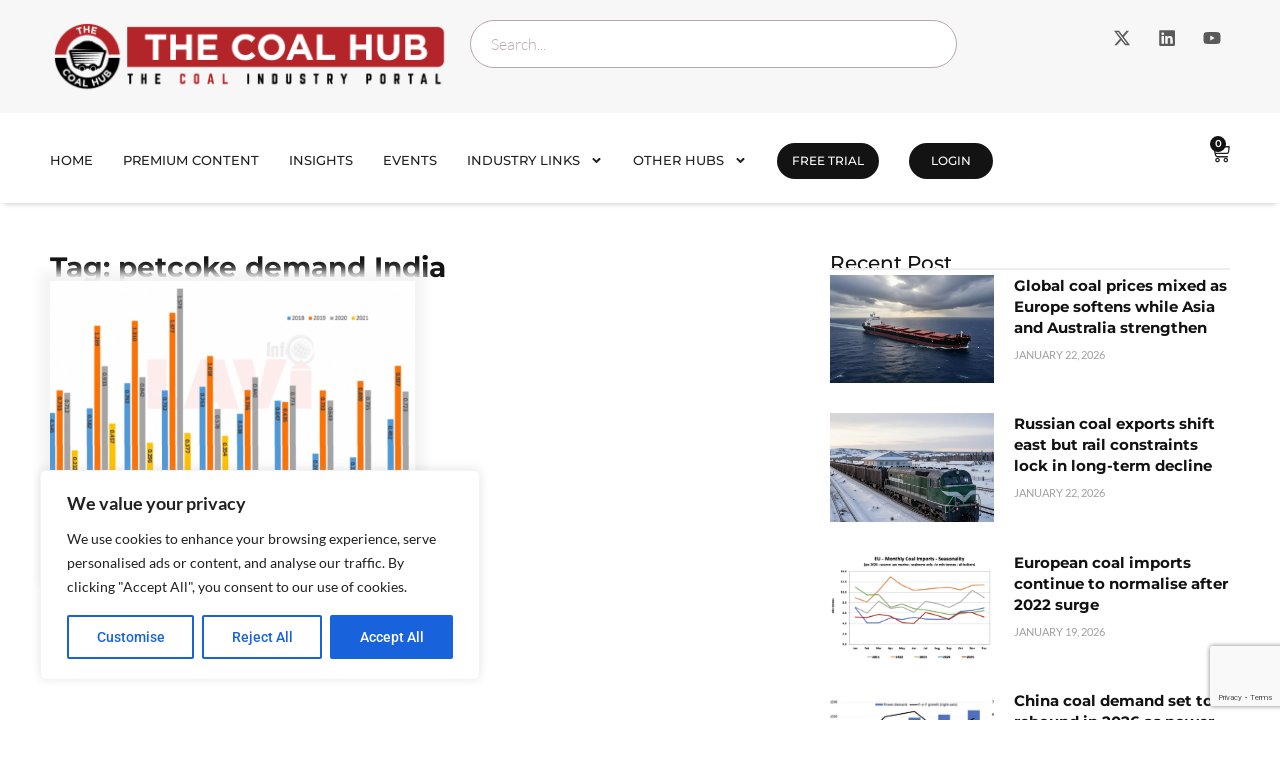

--- FILE ---
content_type: text/html; charset=UTF-8
request_url: https://thecoalhub.com/tag/petcoke-demand-india
body_size: 38499
content:
<!doctype html>
<html dir="ltr" lang="en-US" prefix="og: https://ogp.me/ns#">
<head>
	<meta charset="UTF-8">
	<meta name="viewport" content="width=device-width, initial-scale=1">
	<link rel="profile" href="https://gmpg.org/xfn/11">
	<title>petcoke demand India | The Coal Hub</title>

		<!-- All in One SEO Pro 4.9.3 - aioseo.com -->
	<meta name="robots" content="max-image-preview:large" />
	<meta name="keywords" content="india,petcoke demand india,petcoke prices" />
	<link rel="canonical" href="https://thecoalhub.com/tag/petcoke-demand-india" />
	<meta name="generator" content="All in One SEO Pro (AIOSEO) 4.9.3" />
		<meta property="og:locale" content="en_US" />
		<meta property="og:site_name" content="The Coal Hub | Coal Market Analysis and Information" />
		<meta property="og:type" content="article" />
		<meta property="og:title" content="petcoke demand India | The Coal Hub" />
		<meta property="og:url" content="https://thecoalhub.com/tag/petcoke-demand-india" />
		<meta name="twitter:card" content="summary" />
		<meta name="twitter:title" content="petcoke demand India | The Coal Hub" />
		<script type="application/ld+json" class="aioseo-schema">
			{"@context":"https:\/\/schema.org","@graph":[{"@type":"BreadcrumbList","@id":"https:\/\/thecoalhub.com\/tag\/petcoke-demand-india#breadcrumblist","itemListElement":[{"@type":"ListItem","@id":"https:\/\/thecoalhub.com#listItem","position":1,"name":"Home","item":"https:\/\/thecoalhub.com","nextItem":{"@type":"ListItem","@id":"https:\/\/thecoalhub.com\/tag\/petcoke-demand-india#listItem","name":"petcoke demand India"}},{"@type":"ListItem","@id":"https:\/\/thecoalhub.com\/tag\/petcoke-demand-india#listItem","position":2,"name":"petcoke demand India","previousItem":{"@type":"ListItem","@id":"https:\/\/thecoalhub.com#listItem","name":"Home"}}]},{"@type":"CollectionPage","@id":"https:\/\/thecoalhub.com\/tag\/petcoke-demand-india#collectionpage","url":"https:\/\/thecoalhub.com\/tag\/petcoke-demand-india","name":"petcoke demand India | The Coal Hub","inLanguage":"en-US","isPartOf":{"@id":"https:\/\/thecoalhub.com\/#website"},"breadcrumb":{"@id":"https:\/\/thecoalhub.com\/tag\/petcoke-demand-india#breadcrumblist"}},{"@type":"Organization","@id":"https:\/\/thecoalhub.com\/#organization","name":"The Coal Hub","description":"Coal Market Analysis and Information","url":"https:\/\/thecoalhub.com\/","logo":{"@type":"ImageObject","url":"https:\/\/thecoalhub.com\/wp-content\/uploads\/2023\/03\/the-coal-hub-logo-2x-2.png","@id":"https:\/\/thecoalhub.com\/tag\/petcoke-demand-india\/#organizationLogo","width":410,"height":75},"image":{"@id":"https:\/\/thecoalhub.com\/tag\/petcoke-demand-india\/#organizationLogo"}},{"@type":"WebSite","@id":"https:\/\/thecoalhub.com\/#website","url":"https:\/\/thecoalhub.com\/","name":"The Coal Hub","description":"Coal Market Analysis and Information","inLanguage":"en-US","publisher":{"@id":"https:\/\/thecoalhub.com\/#organization"}}]}
		</script>
		<!-- All in One SEO Pro -->

<link rel='dns-prefetch' href='//www.googletagmanager.com' />
<link rel="alternate" type="application/rss+xml" title="The Coal Hub &raquo; Feed" href="https://thecoalhub.com/feed" />
<link rel="alternate" type="application/rss+xml" title="The Coal Hub &raquo; Comments Feed" href="https://thecoalhub.com/comments/feed" />
<link rel="alternate" type="application/rss+xml" title="The Coal Hub &raquo; petcoke demand India Tag Feed" href="https://thecoalhub.com/tag/petcoke-demand-india/feed" />
<style id='wp-img-auto-sizes-contain-inline-css'>
img:is([sizes=auto i],[sizes^="auto," i]){contain-intrinsic-size:3000px 1500px}
/*# sourceURL=wp-img-auto-sizes-contain-inline-css */
</style>
<style id='wp-emoji-styles-inline-css'>

	img.wp-smiley, img.emoji {
		display: inline !important;
		border: none !important;
		box-shadow: none !important;
		height: 1em !important;
		width: 1em !important;
		margin: 0 0.07em !important;
		vertical-align: -0.1em !important;
		background: none !important;
		padding: 0 !important;
	}
/*# sourceURL=wp-emoji-styles-inline-css */
</style>
<link rel='stylesheet' id='wp-block-library-css' href='https://thecoalhub.com/wp-includes/css/dist/block-library/style.min.css?ver=6.9' media='all' />
<link rel='stylesheet' id='aioseo/css/src/vue/standalone/blocks/table-of-contents/global.scss-css' href='https://thecoalhub.com/wp-content/plugins/all-in-one-seo-pack-pro/dist/Pro/assets/css/table-of-contents/global.e90f6d47.css?ver=4.9.3' media='all' />
<link rel='stylesheet' id='aioseo/css/src/vue/standalone/blocks/pro/recipe/global.scss-css' href='https://thecoalhub.com/wp-content/plugins/all-in-one-seo-pack-pro/dist/Pro/assets/css/recipe/global.67a3275f.css?ver=4.9.3' media='all' />
<link rel='stylesheet' id='aioseo/css/src/vue/standalone/blocks/pro/product/global.scss-css' href='https://thecoalhub.com/wp-content/plugins/all-in-one-seo-pack-pro/dist/Pro/assets/css/product/global.61066cfb.css?ver=4.9.3' media='all' />
<link rel='stylesheet' id='wc-memberships-blocks-css' href='https://thecoalhub.com/wp-content/plugins/woocommerce-memberships/assets/css/blocks/wc-memberships-blocks.min.css?ver=1.27.5' media='all' />
<style id='global-styles-inline-css'>
:root{--wp--preset--aspect-ratio--square: 1;--wp--preset--aspect-ratio--4-3: 4/3;--wp--preset--aspect-ratio--3-4: 3/4;--wp--preset--aspect-ratio--3-2: 3/2;--wp--preset--aspect-ratio--2-3: 2/3;--wp--preset--aspect-ratio--16-9: 16/9;--wp--preset--aspect-ratio--9-16: 9/16;--wp--preset--color--black: #000000;--wp--preset--color--cyan-bluish-gray: #abb8c3;--wp--preset--color--white: #ffffff;--wp--preset--color--pale-pink: #f78da7;--wp--preset--color--vivid-red: #cf2e2e;--wp--preset--color--luminous-vivid-orange: #ff6900;--wp--preset--color--luminous-vivid-amber: #fcb900;--wp--preset--color--light-green-cyan: #7bdcb5;--wp--preset--color--vivid-green-cyan: #00d084;--wp--preset--color--pale-cyan-blue: #8ed1fc;--wp--preset--color--vivid-cyan-blue: #0693e3;--wp--preset--color--vivid-purple: #9b51e0;--wp--preset--gradient--vivid-cyan-blue-to-vivid-purple: linear-gradient(135deg,rgb(6,147,227) 0%,rgb(155,81,224) 100%);--wp--preset--gradient--light-green-cyan-to-vivid-green-cyan: linear-gradient(135deg,rgb(122,220,180) 0%,rgb(0,208,130) 100%);--wp--preset--gradient--luminous-vivid-amber-to-luminous-vivid-orange: linear-gradient(135deg,rgb(252,185,0) 0%,rgb(255,105,0) 100%);--wp--preset--gradient--luminous-vivid-orange-to-vivid-red: linear-gradient(135deg,rgb(255,105,0) 0%,rgb(207,46,46) 100%);--wp--preset--gradient--very-light-gray-to-cyan-bluish-gray: linear-gradient(135deg,rgb(238,238,238) 0%,rgb(169,184,195) 100%);--wp--preset--gradient--cool-to-warm-spectrum: linear-gradient(135deg,rgb(74,234,220) 0%,rgb(151,120,209) 20%,rgb(207,42,186) 40%,rgb(238,44,130) 60%,rgb(251,105,98) 80%,rgb(254,248,76) 100%);--wp--preset--gradient--blush-light-purple: linear-gradient(135deg,rgb(255,206,236) 0%,rgb(152,150,240) 100%);--wp--preset--gradient--blush-bordeaux: linear-gradient(135deg,rgb(254,205,165) 0%,rgb(254,45,45) 50%,rgb(107,0,62) 100%);--wp--preset--gradient--luminous-dusk: linear-gradient(135deg,rgb(255,203,112) 0%,rgb(199,81,192) 50%,rgb(65,88,208) 100%);--wp--preset--gradient--pale-ocean: linear-gradient(135deg,rgb(255,245,203) 0%,rgb(182,227,212) 50%,rgb(51,167,181) 100%);--wp--preset--gradient--electric-grass: linear-gradient(135deg,rgb(202,248,128) 0%,rgb(113,206,126) 100%);--wp--preset--gradient--midnight: linear-gradient(135deg,rgb(2,3,129) 0%,rgb(40,116,252) 100%);--wp--preset--font-size--small: 13px;--wp--preset--font-size--medium: 20px;--wp--preset--font-size--large: 36px;--wp--preset--font-size--x-large: 42px;--wp--preset--spacing--20: 0.44rem;--wp--preset--spacing--30: 0.67rem;--wp--preset--spacing--40: 1rem;--wp--preset--spacing--50: 1.5rem;--wp--preset--spacing--60: 2.25rem;--wp--preset--spacing--70: 3.38rem;--wp--preset--spacing--80: 5.06rem;--wp--preset--shadow--natural: 6px 6px 9px rgba(0, 0, 0, 0.2);--wp--preset--shadow--deep: 12px 12px 50px rgba(0, 0, 0, 0.4);--wp--preset--shadow--sharp: 6px 6px 0px rgba(0, 0, 0, 0.2);--wp--preset--shadow--outlined: 6px 6px 0px -3px rgb(255, 255, 255), 6px 6px rgb(0, 0, 0);--wp--preset--shadow--crisp: 6px 6px 0px rgb(0, 0, 0);}:root { --wp--style--global--content-size: 800px;--wp--style--global--wide-size: 1200px; }:where(body) { margin: 0; }.wp-site-blocks > .alignleft { float: left; margin-right: 2em; }.wp-site-blocks > .alignright { float: right; margin-left: 2em; }.wp-site-blocks > .aligncenter { justify-content: center; margin-left: auto; margin-right: auto; }:where(.wp-site-blocks) > * { margin-block-start: 24px; margin-block-end: 0; }:where(.wp-site-blocks) > :first-child { margin-block-start: 0; }:where(.wp-site-blocks) > :last-child { margin-block-end: 0; }:root { --wp--style--block-gap: 24px; }:root :where(.is-layout-flow) > :first-child{margin-block-start: 0;}:root :where(.is-layout-flow) > :last-child{margin-block-end: 0;}:root :where(.is-layout-flow) > *{margin-block-start: 24px;margin-block-end: 0;}:root :where(.is-layout-constrained) > :first-child{margin-block-start: 0;}:root :where(.is-layout-constrained) > :last-child{margin-block-end: 0;}:root :where(.is-layout-constrained) > *{margin-block-start: 24px;margin-block-end: 0;}:root :where(.is-layout-flex){gap: 24px;}:root :where(.is-layout-grid){gap: 24px;}.is-layout-flow > .alignleft{float: left;margin-inline-start: 0;margin-inline-end: 2em;}.is-layout-flow > .alignright{float: right;margin-inline-start: 2em;margin-inline-end: 0;}.is-layout-flow > .aligncenter{margin-left: auto !important;margin-right: auto !important;}.is-layout-constrained > .alignleft{float: left;margin-inline-start: 0;margin-inline-end: 2em;}.is-layout-constrained > .alignright{float: right;margin-inline-start: 2em;margin-inline-end: 0;}.is-layout-constrained > .aligncenter{margin-left: auto !important;margin-right: auto !important;}.is-layout-constrained > :where(:not(.alignleft):not(.alignright):not(.alignfull)){max-width: var(--wp--style--global--content-size);margin-left: auto !important;margin-right: auto !important;}.is-layout-constrained > .alignwide{max-width: var(--wp--style--global--wide-size);}body .is-layout-flex{display: flex;}.is-layout-flex{flex-wrap: wrap;align-items: center;}.is-layout-flex > :is(*, div){margin: 0;}body .is-layout-grid{display: grid;}.is-layout-grid > :is(*, div){margin: 0;}body{padding-top: 0px;padding-right: 0px;padding-bottom: 0px;padding-left: 0px;}a:where(:not(.wp-element-button)){text-decoration: underline;}:root :where(.wp-element-button, .wp-block-button__link){background-color: #32373c;border-width: 0;color: #fff;font-family: inherit;font-size: inherit;font-style: inherit;font-weight: inherit;letter-spacing: inherit;line-height: inherit;padding-top: calc(0.667em + 2px);padding-right: calc(1.333em + 2px);padding-bottom: calc(0.667em + 2px);padding-left: calc(1.333em + 2px);text-decoration: none;text-transform: inherit;}.has-black-color{color: var(--wp--preset--color--black) !important;}.has-cyan-bluish-gray-color{color: var(--wp--preset--color--cyan-bluish-gray) !important;}.has-white-color{color: var(--wp--preset--color--white) !important;}.has-pale-pink-color{color: var(--wp--preset--color--pale-pink) !important;}.has-vivid-red-color{color: var(--wp--preset--color--vivid-red) !important;}.has-luminous-vivid-orange-color{color: var(--wp--preset--color--luminous-vivid-orange) !important;}.has-luminous-vivid-amber-color{color: var(--wp--preset--color--luminous-vivid-amber) !important;}.has-light-green-cyan-color{color: var(--wp--preset--color--light-green-cyan) !important;}.has-vivid-green-cyan-color{color: var(--wp--preset--color--vivid-green-cyan) !important;}.has-pale-cyan-blue-color{color: var(--wp--preset--color--pale-cyan-blue) !important;}.has-vivid-cyan-blue-color{color: var(--wp--preset--color--vivid-cyan-blue) !important;}.has-vivid-purple-color{color: var(--wp--preset--color--vivid-purple) !important;}.has-black-background-color{background-color: var(--wp--preset--color--black) !important;}.has-cyan-bluish-gray-background-color{background-color: var(--wp--preset--color--cyan-bluish-gray) !important;}.has-white-background-color{background-color: var(--wp--preset--color--white) !important;}.has-pale-pink-background-color{background-color: var(--wp--preset--color--pale-pink) !important;}.has-vivid-red-background-color{background-color: var(--wp--preset--color--vivid-red) !important;}.has-luminous-vivid-orange-background-color{background-color: var(--wp--preset--color--luminous-vivid-orange) !important;}.has-luminous-vivid-amber-background-color{background-color: var(--wp--preset--color--luminous-vivid-amber) !important;}.has-light-green-cyan-background-color{background-color: var(--wp--preset--color--light-green-cyan) !important;}.has-vivid-green-cyan-background-color{background-color: var(--wp--preset--color--vivid-green-cyan) !important;}.has-pale-cyan-blue-background-color{background-color: var(--wp--preset--color--pale-cyan-blue) !important;}.has-vivid-cyan-blue-background-color{background-color: var(--wp--preset--color--vivid-cyan-blue) !important;}.has-vivid-purple-background-color{background-color: var(--wp--preset--color--vivid-purple) !important;}.has-black-border-color{border-color: var(--wp--preset--color--black) !important;}.has-cyan-bluish-gray-border-color{border-color: var(--wp--preset--color--cyan-bluish-gray) !important;}.has-white-border-color{border-color: var(--wp--preset--color--white) !important;}.has-pale-pink-border-color{border-color: var(--wp--preset--color--pale-pink) !important;}.has-vivid-red-border-color{border-color: var(--wp--preset--color--vivid-red) !important;}.has-luminous-vivid-orange-border-color{border-color: var(--wp--preset--color--luminous-vivid-orange) !important;}.has-luminous-vivid-amber-border-color{border-color: var(--wp--preset--color--luminous-vivid-amber) !important;}.has-light-green-cyan-border-color{border-color: var(--wp--preset--color--light-green-cyan) !important;}.has-vivid-green-cyan-border-color{border-color: var(--wp--preset--color--vivid-green-cyan) !important;}.has-pale-cyan-blue-border-color{border-color: var(--wp--preset--color--pale-cyan-blue) !important;}.has-vivid-cyan-blue-border-color{border-color: var(--wp--preset--color--vivid-cyan-blue) !important;}.has-vivid-purple-border-color{border-color: var(--wp--preset--color--vivid-purple) !important;}.has-vivid-cyan-blue-to-vivid-purple-gradient-background{background: var(--wp--preset--gradient--vivid-cyan-blue-to-vivid-purple) !important;}.has-light-green-cyan-to-vivid-green-cyan-gradient-background{background: var(--wp--preset--gradient--light-green-cyan-to-vivid-green-cyan) !important;}.has-luminous-vivid-amber-to-luminous-vivid-orange-gradient-background{background: var(--wp--preset--gradient--luminous-vivid-amber-to-luminous-vivid-orange) !important;}.has-luminous-vivid-orange-to-vivid-red-gradient-background{background: var(--wp--preset--gradient--luminous-vivid-orange-to-vivid-red) !important;}.has-very-light-gray-to-cyan-bluish-gray-gradient-background{background: var(--wp--preset--gradient--very-light-gray-to-cyan-bluish-gray) !important;}.has-cool-to-warm-spectrum-gradient-background{background: var(--wp--preset--gradient--cool-to-warm-spectrum) !important;}.has-blush-light-purple-gradient-background{background: var(--wp--preset--gradient--blush-light-purple) !important;}.has-blush-bordeaux-gradient-background{background: var(--wp--preset--gradient--blush-bordeaux) !important;}.has-luminous-dusk-gradient-background{background: var(--wp--preset--gradient--luminous-dusk) !important;}.has-pale-ocean-gradient-background{background: var(--wp--preset--gradient--pale-ocean) !important;}.has-electric-grass-gradient-background{background: var(--wp--preset--gradient--electric-grass) !important;}.has-midnight-gradient-background{background: var(--wp--preset--gradient--midnight) !important;}.has-small-font-size{font-size: var(--wp--preset--font-size--small) !important;}.has-medium-font-size{font-size: var(--wp--preset--font-size--medium) !important;}.has-large-font-size{font-size: var(--wp--preset--font-size--large) !important;}.has-x-large-font-size{font-size: var(--wp--preset--font-size--x-large) !important;}
:root :where(.wp-block-pullquote){font-size: 1.5em;line-height: 1.6;}
/*# sourceURL=global-styles-inline-css */
</style>
<link rel='stylesheet' id='woocommerce-layout-css' href='https://thecoalhub.com/wp-content/plugins/woocommerce/assets/css/woocommerce-layout.css?ver=10.4.3' media='all' />
<link rel='stylesheet' id='woocommerce-smallscreen-css' href='https://thecoalhub.com/wp-content/plugins/woocommerce/assets/css/woocommerce-smallscreen.css?ver=10.4.3' media='only screen and (max-width: 768px)' />
<link rel='stylesheet' id='woocommerce-general-css' href='https://thecoalhub.com/wp-content/plugins/woocommerce/assets/css/woocommerce.css?ver=10.4.3' media='all' />
<style id='woocommerce-inline-inline-css'>
.woocommerce form .form-row .required { visibility: visible; }
/*# sourceURL=woocommerce-inline-inline-css */
</style>
<link rel='stylesheet' id='wc-memberships-frontend-css' href='https://thecoalhub.com/wp-content/plugins/woocommerce-memberships/assets/css/frontend/wc-memberships-frontend.min.css?ver=1.27.5' media='all' />
<link rel='stylesheet' id='hello-elementor-css' href='https://thecoalhub.com/wp-content/themes/hello-elementor/assets/css/reset.css?ver=3.4.6' media='all' />
<link rel='stylesheet' id='hello-elementor-theme-style-css' href='https://thecoalhub.com/wp-content/themes/hello-elementor/assets/css/theme.css?ver=3.4.6' media='all' />
<link rel='stylesheet' id='hello-elementor-header-footer-css' href='https://thecoalhub.com/wp-content/themes/hello-elementor/assets/css/header-footer.css?ver=3.4.6' media='all' />
<link rel='stylesheet' id='chld_thm_cfg_child-css' href='https://thecoalhub.com/wp-content/themes/hello-elementor-child/style.css?ver=6.9' media='all' />
<link rel='stylesheet' id='elementor-frontend-css' href='https://thecoalhub.com/wp-content/plugins/elementor/assets/css/frontend.min.css?ver=3.34.2' media='all' />
<link rel='stylesheet' id='elementor-post-8006-css' href='https://thecoalhub.com/wp-content/uploads/elementor/css/post-8006.css?ver=1769034662' media='all' />
<link rel='stylesheet' id='widget-image-css' href='https://thecoalhub.com/wp-content/plugins/elementor/assets/css/widget-image.min.css?ver=3.34.2' media='all' />
<link rel='stylesheet' id='widget-search-css' href='https://thecoalhub.com/wp-content/plugins/elementor-pro/assets/css/widget-search.min.css?ver=3.34.1' media='all' />
<link rel='stylesheet' id='widget-social-icons-css' href='https://thecoalhub.com/wp-content/plugins/elementor/assets/css/widget-social-icons.min.css?ver=3.34.2' media='all' />
<link rel='stylesheet' id='e-apple-webkit-css' href='https://thecoalhub.com/wp-content/plugins/elementor/assets/css/conditionals/apple-webkit.min.css?ver=3.34.2' media='all' />
<link rel='stylesheet' id='widget-nav-menu-css' href='https://thecoalhub.com/wp-content/plugins/elementor-pro/assets/css/widget-nav-menu.min.css?ver=3.34.1' media='all' />
<link rel='stylesheet' id='widget-woocommerce-menu-cart-css' href='https://thecoalhub.com/wp-content/plugins/elementor-pro/assets/css/widget-woocommerce-menu-cart.min.css?ver=3.34.1' media='all' />
<link rel='stylesheet' id='e-sticky-css' href='https://thecoalhub.com/wp-content/plugins/elementor-pro/assets/css/modules/sticky.min.css?ver=3.34.1' media='all' />
<link rel='stylesheet' id='widget-off-canvas-css' href='https://thecoalhub.com/wp-content/plugins/elementor-pro/assets/css/widget-off-canvas.min.css?ver=3.34.1' media='all' />
<link rel='stylesheet' id='widget-heading-css' href='https://thecoalhub.com/wp-content/plugins/elementor/assets/css/widget-heading.min.css?ver=3.34.2' media='all' />
<link rel='stylesheet' id='widget-icon-list-css' href='https://thecoalhub.com/wp-content/plugins/elementor/assets/css/widget-icon-list.min.css?ver=3.34.2' media='all' />
<link rel='stylesheet' id='widget-posts-css' href='https://thecoalhub.com/wp-content/plugins/elementor-pro/assets/css/widget-posts.min.css?ver=3.34.1' media='all' />
<link rel='stylesheet' id='widget-loop-common-css' href='https://thecoalhub.com/wp-content/plugins/elementor-pro/assets/css/widget-loop-common.min.css?ver=3.34.1' media='all' />
<link rel='stylesheet' id='widget-loop-grid-css' href='https://thecoalhub.com/wp-content/plugins/elementor-pro/assets/css/widget-loop-grid.min.css?ver=3.34.1' media='all' />
<link rel='stylesheet' id='widget-divider-css' href='https://thecoalhub.com/wp-content/plugins/elementor/assets/css/widget-divider.min.css?ver=3.34.2' media='all' />
<link rel='stylesheet' id='elementor-post-16070-css' href='https://thecoalhub.com/wp-content/uploads/elementor/css/post-16070.css?ver=1769034663' media='all' />
<link rel='stylesheet' id='elementor-post-16076-css' href='https://thecoalhub.com/wp-content/uploads/elementor/css/post-16076.css?ver=1769034663' media='all' />
<link rel='stylesheet' id='elementor-post-16094-css' href='https://thecoalhub.com/wp-content/uploads/elementor/css/post-16094.css?ver=1769034685' media='all' />
<link rel='stylesheet' id='elementor-gf-local-roboto-css' href='https://thecoalhub.com/wp-content/uploads/elementor/google-fonts/css/roboto.css?ver=1750225716' media='all' />
<link rel='stylesheet' id='elementor-gf-local-robotoslab-css' href='https://thecoalhub.com/wp-content/uploads/elementor/google-fonts/css/robotoslab.css?ver=1750225774' media='all' />
<link rel='stylesheet' id='elementor-gf-local-lato-css' href='https://thecoalhub.com/wp-content/uploads/elementor/google-fonts/css/lato.css?ver=1750225999' media='all' />
<link rel='stylesheet' id='elementor-gf-local-montserrat-css' href='https://thecoalhub.com/wp-content/uploads/elementor/google-fonts/css/montserrat.css?ver=1750226124' media='all' />
<script id="cookie-law-info-js-extra">
var _ckyConfig = {"_ipData":[],"_assetsURL":"https://thecoalhub.com/wp-content/plugins/cookie-law-info/lite/frontend/images/","_publicURL":"https://thecoalhub.com","_expiry":"365","_categories":[{"name":"Necessary","slug":"necessary","isNecessary":true,"ccpaDoNotSell":true,"cookies":[],"active":true,"defaultConsent":{"gdpr":true,"ccpa":true}},{"name":"Functional","slug":"functional","isNecessary":false,"ccpaDoNotSell":true,"cookies":[],"active":true,"defaultConsent":{"gdpr":false,"ccpa":false}},{"name":"Analytics","slug":"analytics","isNecessary":false,"ccpaDoNotSell":true,"cookies":[],"active":true,"defaultConsent":{"gdpr":false,"ccpa":false}},{"name":"Performance","slug":"performance","isNecessary":false,"ccpaDoNotSell":true,"cookies":[],"active":true,"defaultConsent":{"gdpr":false,"ccpa":false}},{"name":"Advertisement","slug":"advertisement","isNecessary":false,"ccpaDoNotSell":true,"cookies":[],"active":true,"defaultConsent":{"gdpr":false,"ccpa":false}}],"_activeLaw":"gdpr","_rootDomain":"","_block":"1","_showBanner":"1","_bannerConfig":{"settings":{"type":"box","preferenceCenterType":"sidebar-left","position":"bottom-left","applicableLaw":"gdpr"},"behaviours":{"reloadBannerOnAccept":false,"loadAnalyticsByDefault":false,"animations":{"onLoad":"animate","onHide":"sticky"}},"config":{"revisitConsent":{"status":true,"tag":"revisit-consent","position":"bottom-left","meta":{"url":"#"},"styles":{"background-color":"#0056A7"},"elements":{"title":{"type":"text","tag":"revisit-consent-title","status":true,"styles":{"color":"#0056a7"}}}},"preferenceCenter":{"toggle":{"status":true,"tag":"detail-category-toggle","type":"toggle","states":{"active":{"styles":{"background-color":"#1863DC"}},"inactive":{"styles":{"background-color":"#D0D5D2"}}}}},"categoryPreview":{"status":true,"toggle":{"status":true,"tag":"detail-category-preview-toggle","type":"toggle","states":{"active":{"styles":{"background-color":"#1863DC"}},"inactive":{"styles":{"background-color":"#D0D5D2"}}}}},"videoPlaceholder":{"status":true,"styles":{"background-color":"#000000","border-color":"#000000","color":"#ffffff"}},"readMore":{"status":false,"tag":"readmore-button","type":"link","meta":{"noFollow":true,"newTab":true},"styles":{"color":"#1863DC","background-color":"transparent","border-color":"transparent"}},"showMore":{"status":true,"tag":"show-desc-button","type":"button","styles":{"color":"#1863DC"}},"showLess":{"status":true,"tag":"hide-desc-button","type":"button","styles":{"color":"#1863DC"}},"alwaysActive":{"status":true,"tag":"always-active","styles":{"color":"#008000"}},"manualLinks":{"status":true,"tag":"manual-links","type":"link","styles":{"color":"#1863DC"}},"auditTable":{"status":true},"optOption":{"status":true,"toggle":{"status":true,"tag":"optout-option-toggle","type":"toggle","states":{"active":{"styles":{"background-color":"#1863dc"}},"inactive":{"styles":{"background-color":"#FFFFFF"}}}}}}},"_version":"3.3.9.1","_logConsent":"1","_tags":[{"tag":"accept-button","styles":{"color":"#FFFFFF","background-color":"#1863DC","border-color":"#1863DC"}},{"tag":"reject-button","styles":{"color":"#1863DC","background-color":"transparent","border-color":"#1863DC"}},{"tag":"settings-button","styles":{"color":"#1863DC","background-color":"transparent","border-color":"#1863DC"}},{"tag":"readmore-button","styles":{"color":"#1863DC","background-color":"transparent","border-color":"transparent"}},{"tag":"donotsell-button","styles":{"color":"#1863DC","background-color":"transparent","border-color":"transparent"}},{"tag":"show-desc-button","styles":{"color":"#1863DC"}},{"tag":"hide-desc-button","styles":{"color":"#1863DC"}},{"tag":"cky-always-active","styles":[]},{"tag":"cky-link","styles":[]},{"tag":"accept-button","styles":{"color":"#FFFFFF","background-color":"#1863DC","border-color":"#1863DC"}},{"tag":"revisit-consent","styles":{"background-color":"#0056A7"}}],"_shortCodes":[{"key":"cky_readmore","content":"\u003Ca href=\"#\" class=\"cky-policy\" aria-label=\"Cookie Policy\" target=\"_blank\" rel=\"noopener\" data-cky-tag=\"readmore-button\"\u003ECookie Policy\u003C/a\u003E","tag":"readmore-button","status":false,"attributes":{"rel":"nofollow","target":"_blank"}},{"key":"cky_show_desc","content":"\u003Cbutton class=\"cky-show-desc-btn\" data-cky-tag=\"show-desc-button\" aria-label=\"Show more\"\u003EShow more\u003C/button\u003E","tag":"show-desc-button","status":true,"attributes":[]},{"key":"cky_hide_desc","content":"\u003Cbutton class=\"cky-show-desc-btn\" data-cky-tag=\"hide-desc-button\" aria-label=\"Show less\"\u003EShow less\u003C/button\u003E","tag":"hide-desc-button","status":true,"attributes":[]},{"key":"cky_optout_show_desc","content":"[cky_optout_show_desc]","tag":"optout-show-desc-button","status":true,"attributes":[]},{"key":"cky_optout_hide_desc","content":"[cky_optout_hide_desc]","tag":"optout-hide-desc-button","status":true,"attributes":[]},{"key":"cky_category_toggle_label","content":"[cky_{{status}}_category_label] [cky_preference_{{category_slug}}_title]","tag":"","status":true,"attributes":[]},{"key":"cky_enable_category_label","content":"Enable","tag":"","status":true,"attributes":[]},{"key":"cky_disable_category_label","content":"Disable","tag":"","status":true,"attributes":[]},{"key":"cky_video_placeholder","content":"\u003Cdiv class=\"video-placeholder-normal\" data-cky-tag=\"video-placeholder\" id=\"[UNIQUEID]\"\u003E\u003Cp class=\"video-placeholder-text-normal\" data-cky-tag=\"placeholder-title\"\u003EPlease accept cookies to access this content\u003C/p\u003E\u003C/div\u003E","tag":"","status":true,"attributes":[]},{"key":"cky_enable_optout_label","content":"Enable","tag":"","status":true,"attributes":[]},{"key":"cky_disable_optout_label","content":"Disable","tag":"","status":true,"attributes":[]},{"key":"cky_optout_toggle_label","content":"[cky_{{status}}_optout_label] [cky_optout_option_title]","tag":"","status":true,"attributes":[]},{"key":"cky_optout_option_title","content":"Do Not Sell or Share My Personal Information","tag":"","status":true,"attributes":[]},{"key":"cky_optout_close_label","content":"Close","tag":"","status":true,"attributes":[]},{"key":"cky_preference_close_label","content":"Close","tag":"","status":true,"attributes":[]}],"_rtl":"","_language":"en","_providersToBlock":[]};
var _ckyStyles = {"css":".cky-overlay{background: #000000; opacity: 0.4; position: fixed; top: 0; left: 0; width: 100%; height: 100%; z-index: 99999999;}.cky-hide{display: none;}.cky-btn-revisit-wrapper{display: flex; align-items: center; justify-content: center; background: #0056a7; width: 45px; height: 45px; border-radius: 50%; position: fixed; z-index: 999999; cursor: pointer;}.cky-revisit-bottom-left{bottom: 15px; left: 15px;}.cky-revisit-bottom-right{bottom: 15px; right: 15px;}.cky-btn-revisit-wrapper .cky-btn-revisit{display: flex; align-items: center; justify-content: center; background: none; border: none; cursor: pointer; position: relative; margin: 0; padding: 0;}.cky-btn-revisit-wrapper .cky-btn-revisit img{max-width: fit-content; margin: 0; height: 30px; width: 30px;}.cky-revisit-bottom-left:hover::before{content: attr(data-tooltip); position: absolute; background: #4e4b66; color: #ffffff; left: calc(100% + 7px); font-size: 12px; line-height: 16px; width: max-content; padding: 4px 8px; border-radius: 4px;}.cky-revisit-bottom-left:hover::after{position: absolute; content: \"\"; border: 5px solid transparent; left: calc(100% + 2px); border-left-width: 0; border-right-color: #4e4b66;}.cky-revisit-bottom-right:hover::before{content: attr(data-tooltip); position: absolute; background: #4e4b66; color: #ffffff; right: calc(100% + 7px); font-size: 12px; line-height: 16px; width: max-content; padding: 4px 8px; border-radius: 4px;}.cky-revisit-bottom-right:hover::after{position: absolute; content: \"\"; border: 5px solid transparent; right: calc(100% + 2px); border-right-width: 0; border-left-color: #4e4b66;}.cky-revisit-hide{display: none;}.cky-consent-container{position: fixed; width: 440px; box-sizing: border-box; z-index: 9999999; border-radius: 6px;}.cky-consent-container .cky-consent-bar{background: #ffffff; border: 1px solid; padding: 20px 26px; box-shadow: 0 -1px 10px 0 #acabab4d; border-radius: 6px;}.cky-box-bottom-left{bottom: 40px; left: 40px;}.cky-box-bottom-right{bottom: 40px; right: 40px;}.cky-box-top-left{top: 40px; left: 40px;}.cky-box-top-right{top: 40px; right: 40px;}.cky-custom-brand-logo-wrapper .cky-custom-brand-logo{width: 100px; height: auto; margin: 0 0 12px 0;}.cky-notice .cky-title{color: #212121; font-weight: 700; font-size: 18px; line-height: 24px; margin: 0 0 12px 0;}.cky-notice-des *, .cky-preference-content-wrapper *, .cky-accordion-header-des *, .cky-gpc-wrapper .cky-gpc-desc *{font-size: 14px;}.cky-notice-des{color: #212121; font-size: 14px; line-height: 24px; font-weight: 400;}.cky-notice-des img{min-height: 25px; min-width: 25px;}.cky-consent-bar .cky-notice-des p, .cky-gpc-wrapper .cky-gpc-desc p, .cky-preference-body-wrapper .cky-preference-content-wrapper p, .cky-accordion-header-wrapper .cky-accordion-header-des p, .cky-cookie-des-table li div:last-child p{color: inherit; margin-top: 0;}.cky-notice-des P:last-child, .cky-preference-content-wrapper p:last-child, .cky-cookie-des-table li div:last-child p:last-child, .cky-gpc-wrapper .cky-gpc-desc p:last-child{margin-bottom: 0;}.cky-notice-des a.cky-policy, .cky-notice-des button.cky-policy{font-size: 14px; color: #1863dc; white-space: nowrap; cursor: pointer; background: transparent; border: 1px solid; text-decoration: underline;}.cky-notice-des button.cky-policy{padding: 0;}.cky-notice-des a.cky-policy:focus-visible, .cky-notice-des button.cky-policy:focus-visible, .cky-preference-content-wrapper .cky-show-desc-btn:focus-visible, .cky-accordion-header .cky-accordion-btn:focus-visible, .cky-preference-header .cky-btn-close:focus-visible, .cky-switch input[type=\"checkbox\"]:focus-visible, .cky-footer-wrapper a:focus-visible, .cky-btn:focus-visible{outline: 2px solid #1863dc; outline-offset: 2px;}.cky-btn:focus:not(:focus-visible), .cky-accordion-header .cky-accordion-btn:focus:not(:focus-visible), .cky-preference-content-wrapper .cky-show-desc-btn:focus:not(:focus-visible), .cky-btn-revisit-wrapper .cky-btn-revisit:focus:not(:focus-visible), .cky-preference-header .cky-btn-close:focus:not(:focus-visible), .cky-consent-bar .cky-banner-btn-close:focus:not(:focus-visible){outline: 0;}button.cky-show-desc-btn:not(:hover):not(:active){color: #1863dc; background: transparent;}button.cky-accordion-btn:not(:hover):not(:active), button.cky-banner-btn-close:not(:hover):not(:active), button.cky-btn-revisit:not(:hover):not(:active), button.cky-btn-close:not(:hover):not(:active){background: transparent;}.cky-consent-bar button:hover, .cky-modal.cky-modal-open button:hover, .cky-consent-bar button:focus, .cky-modal.cky-modal-open button:focus{text-decoration: none;}.cky-notice-btn-wrapper{display: flex; justify-content: flex-start; align-items: center; flex-wrap: wrap; margin-top: 16px;}.cky-notice-btn-wrapper .cky-btn{text-shadow: none; box-shadow: none;}.cky-btn{flex: auto; max-width: 100%; font-size: 14px; font-family: inherit; line-height: 24px; padding: 8px; font-weight: 500; margin: 0 8px 0 0; border-radius: 2px; cursor: pointer; text-align: center; text-transform: none; min-height: 0;}.cky-btn:hover{opacity: 0.8;}.cky-btn-customize{color: #1863dc; background: transparent; border: 2px solid #1863dc;}.cky-btn-reject{color: #1863dc; background: transparent; border: 2px solid #1863dc;}.cky-btn-accept{background: #1863dc; color: #ffffff; border: 2px solid #1863dc;}.cky-btn:last-child{margin-right: 0;}@media (max-width: 576px){.cky-box-bottom-left{bottom: 0; left: 0;}.cky-box-bottom-right{bottom: 0; right: 0;}.cky-box-top-left{top: 0; left: 0;}.cky-box-top-right{top: 0; right: 0;}}@media (max-width: 960px){.cky-preference-center{max-height: 100vh;overflow: auto !important}.cky-preference-center .cky-preference-body-wrapper{overflow: unset}}@media(max-height:480px){.cky-consent-container{max-height: 100vh;overflow-y: scroll}.cky-notice-des{max-height: unset !important;overflow-y: unset !important}} @media (max-width: 440px){.cky-box-bottom-left, .cky-box-bottom-right, .cky-box-top-left, .cky-box-top-right{width: 100%; max-width: 100%;}.cky-consent-container .cky-consent-bar{padding: 20px 0;}.cky-custom-brand-logo-wrapper, .cky-notice .cky-title, .cky-notice-des, .cky-notice-btn-wrapper{padding: 0 24px;}.cky-notice-des{max-height: 40vh; overflow-y: scroll;}.cky-notice-btn-wrapper{flex-direction: column; margin-top: 0;}.cky-btn{width: 100%; margin: 10px 0 0 0;}.cky-notice-btn-wrapper .cky-btn-customize{order: 2;}.cky-notice-btn-wrapper .cky-btn-reject{order: 3;}.cky-notice-btn-wrapper .cky-btn-accept{order: 1; margin-top: 16px;}} @media (max-width: 352px){.cky-notice .cky-title{font-size: 16px;}.cky-notice-des *{font-size: 12px;}.cky-notice-des, .cky-btn{font-size: 12px;}} .cky-modal.cky-sidebar-left.cky-modal-open, .cky-modal.cky-sidebar-right.cky-modal-open{overflow-x: hidden; overflow-y: auto; transform: translate(0); transition-duration: 0.4s; transition-property: transform;}.cky-modal{background: #ffffff; z-index: 999999999; color: #212121; bottom: 0; box-sizing: border-box; overflow-x: visible; overflow-y: visible; position: fixed; top: 0; max-width: 100%;}.cky-modal.cky-sidebar-left{left: 0; transform: translate(-100%);}.cky-modal.cky-sidebar-right{right: 0; transform: translate(100%);}.cky-preference-center{height: 100vh; overflow: hidden; width: 480px; display: flex; flex-direction: column;}.cky-preference-header{display: flex; align-items: center; justify-content: space-between; padding: 22px 24px; border-bottom: 1px solid;}.cky-preference-header .cky-preference-title{font-size: 18px; font-weight: 700; line-height: 24px;}.cky-preference-header .cky-btn-close{margin: 0; cursor: pointer; vertical-align: middle; padding: 0; background: none; border: none; width: 24px; height: 24px; min-height: 0; line-height: 0; text-shadow: none; box-shadow: none;}.cky-preference-header .cky-btn-close img{margin: 0; height: 10px; width: 10px;}.cky-preference-body-wrapper{padding: 0 24px; flex: 1; overflow: auto; box-sizing: border-box;}.cky-preference-content-wrapper, .cky-gpc-wrapper .cky-gpc-desc{font-size: 14px; line-height: 24px; font-weight: 400; padding: 12px 0;}.cky-preference-content-wrapper{border-bottom: 1px solid;}.cky-preference-content-wrapper img{min-height: 25px; min-width: 25px;}.cky-preference-content-wrapper .cky-show-desc-btn{font-size: 14px; font-family: inherit; color: #1863dc; text-decoration: none; line-height: 24px; padding: 0; margin: 0; white-space: nowrap; cursor: pointer; background: transparent; border-color: transparent; text-transform: none; min-height: 0; text-shadow: none; box-shadow: none;}.cky-accordion-wrapper{margin-bottom: 10px;}.cky-accordion{border-bottom: 1px solid;}.cky-accordion:last-child{border-bottom: none;}.cky-accordion .cky-accordion-item{display: flex; margin-top: 10px;}.cky-accordion .cky-accordion-body{display: none;}.cky-accordion.cky-accordion-active .cky-accordion-body{display: block; padding: 0 22px; margin-bottom: 16px;}.cky-accordion-header-wrapper{cursor: pointer; width: 100%;}.cky-accordion-item .cky-accordion-header{display: flex; justify-content: space-between; align-items: center;}.cky-accordion-header .cky-accordion-btn{font-size: 16px; font-family: inherit; color: #212121; line-height: 24px; background: none; border: none; font-weight: 700; padding: 0; margin: 0; cursor: pointer; text-transform: none; min-height: 0; text-shadow: none; box-shadow: none;}.cky-accordion-header .cky-always-active{color: #008000; font-weight: 600; line-height: 24px; font-size: 14px;}.cky-accordion-header-des{font-size: 14px; line-height: 24px; margin: 10px 0 16px 0;}.cky-accordion-chevron{margin-right: 22px; position: relative; cursor: pointer;}.cky-accordion-chevron-hide{display: none;}.cky-accordion .cky-accordion-chevron i::before{content: \"\"; position: absolute; border-right: 1.4px solid; border-bottom: 1.4px solid; border-color: inherit; height: 6px; width: 6px; -webkit-transform: rotate(-45deg); -moz-transform: rotate(-45deg); -ms-transform: rotate(-45deg); -o-transform: rotate(-45deg); transform: rotate(-45deg); transition: all 0.2s ease-in-out; top: 8px;}.cky-accordion.cky-accordion-active .cky-accordion-chevron i::before{-webkit-transform: rotate(45deg); -moz-transform: rotate(45deg); -ms-transform: rotate(45deg); -o-transform: rotate(45deg); transform: rotate(45deg);}.cky-audit-table{background: #f4f4f4; border-radius: 6px;}.cky-audit-table .cky-empty-cookies-text{color: inherit; font-size: 12px; line-height: 24px; margin: 0; padding: 10px;}.cky-audit-table .cky-cookie-des-table{font-size: 12px; line-height: 24px; font-weight: normal; padding: 15px 10px; border-bottom: 1px solid; border-bottom-color: inherit; margin: 0;}.cky-audit-table .cky-cookie-des-table:last-child{border-bottom: none;}.cky-audit-table .cky-cookie-des-table li{list-style-type: none; display: flex; padding: 3px 0;}.cky-audit-table .cky-cookie-des-table li:first-child{padding-top: 0;}.cky-cookie-des-table li div:first-child{width: 100px; font-weight: 600; word-break: break-word; word-wrap: break-word;}.cky-cookie-des-table li div:last-child{flex: 1; word-break: break-word; word-wrap: break-word; margin-left: 8px;}.cky-footer-shadow{display: block; width: 100%; height: 40px; background: linear-gradient(180deg, rgba(255, 255, 255, 0) 0%, #ffffff 100%); position: absolute; bottom: calc(100% - 1px);}.cky-footer-wrapper{position: relative;}.cky-prefrence-btn-wrapper{padding: 22px 24px; border-top: 1px solid;}.cky-prefrence-btn-wrapper .cky-btn{width: 100%; text-shadow: none; box-shadow: none; margin: 8px 0 0 0;}.cky-prefrence-btn-wrapper .cky-btn:first-child{margin: 0;}.cky-btn-preferences{color: #1863dc; background: transparent; border: 2px solid #1863dc;}.cky-preference-header, .cky-preference-body-wrapper, .cky-preference-content-wrapper, .cky-accordion-wrapper, .cky-accordion, .cky-accordion-wrapper, .cky-footer-wrapper, .cky-prefrence-btn-wrapper{border-color: inherit;}@media (max-width: 576px){.cky-accordion.cky-accordion-active .cky-accordion-body{padding-right: 0;}} @media (max-width: 480px){.cky-preference-center{width: 100%;}} @media (max-width: 425px){.cky-accordion-chevron{margin-right: 15px;}.cky-notice-btn-wrapper{margin-top: 0;}.cky-accordion.cky-accordion-active .cky-accordion-body{padding: 0 15px;}} @media (max-width: 352px){.cky-preference-header .cky-preference-title{font-size: 16px;}.cky-preference-header{padding: 16px 24px;}.cky-preference-content-wrapper *, .cky-accordion-header-des *{font-size: 12px;}.cky-preference-content-wrapper, .cky-preference-content-wrapper .cky-show-more, .cky-accordion-header .cky-always-active, .cky-accordion-header-des, .cky-preference-content-wrapper .cky-show-desc-btn, .cky-notice-des a.cky-policy{font-size: 12px;}.cky-accordion-header .cky-accordion-btn{font-size: 14px;}} .cky-switch{display: flex;}.cky-switch input[type=\"checkbox\"]{position: relative; width: 44px; height: 24px; margin: 0; background: #d0d5d2; appearance: none; -webkit-appearance: none; border-radius: 50px; cursor: pointer; outline: 0; border: none; top: 0;}.cky-switch input[type=\"checkbox\"]:checked{background: #1863dc;}.cky-switch input[type=\"checkbox\"]:before{position: absolute; content: \"\"; height: 20px; width: 20px; left: 2px; bottom: 2px; border-radius: 50%; background-color: white; -webkit-transition: 0.4s; transition: 0.4s; margin: 0;}.cky-switch input[type=\"checkbox\"]:after{display: none;}.cky-switch input[type=\"checkbox\"]:checked:before{-webkit-transform: translateX(20px); -ms-transform: translateX(20px); transform: translateX(20px);}@media (max-width: 425px){.cky-switch input[type=\"checkbox\"]{width: 38px; height: 21px;}.cky-switch input[type=\"checkbox\"]:before{height: 17px; width: 17px;}.cky-switch input[type=\"checkbox\"]:checked:before{-webkit-transform: translateX(17px); -ms-transform: translateX(17px); transform: translateX(17px);}} .cky-consent-bar .cky-banner-btn-close{position: absolute; right: 9px; top: 5px; background: none; border: none; cursor: pointer; padding: 0; margin: 0; min-height: 0; line-height: 0; height: 24px; width: 24px; text-shadow: none; box-shadow: none;}.cky-consent-bar .cky-banner-btn-close img{height: 9px; width: 9px; margin: 0;}.cky-notice-group{font-size: 14px; line-height: 24px; font-weight: 400; color: #212121;}.cky-notice-btn-wrapper .cky-btn-do-not-sell{font-size: 14px; line-height: 24px; padding: 6px 0; margin: 0; font-weight: 500; background: none; border-radius: 2px; border: none; white-space: nowrap; cursor: pointer; text-align: left; color: #1863dc; background: transparent; border-color: transparent; box-shadow: none; text-shadow: none;}.cky-consent-bar .cky-banner-btn-close:focus-visible, .cky-notice-btn-wrapper .cky-btn-do-not-sell:focus-visible, .cky-opt-out-btn-wrapper .cky-btn:focus-visible, .cky-opt-out-checkbox-wrapper input[type=\"checkbox\"].cky-opt-out-checkbox:focus-visible{outline: 2px solid #1863dc; outline-offset: 2px;}@media (max-width: 440px){.cky-consent-container{width: 100%;}} @media (max-width: 352px){.cky-notice-des a.cky-policy, .cky-notice-btn-wrapper .cky-btn-do-not-sell{font-size: 12px;}} .cky-opt-out-wrapper{padding: 12px 0;}.cky-opt-out-wrapper .cky-opt-out-checkbox-wrapper{display: flex; align-items: center;}.cky-opt-out-checkbox-wrapper .cky-opt-out-checkbox-label{font-size: 16px; font-weight: 700; line-height: 24px; margin: 0 0 0 12px; cursor: pointer;}.cky-opt-out-checkbox-wrapper input[type=\"checkbox\"].cky-opt-out-checkbox{background-color: #ffffff; border: 1px solid #000000; width: 20px; height: 18.5px; margin: 0; appearance: none; -webkit-appearance: none; position: relative; display: flex; align-items: center; justify-content: center; border-radius: 2px; cursor: pointer;}.cky-opt-out-checkbox-wrapper input[type=\"checkbox\"].cky-opt-out-checkbox:checked{background-color: #1863dc; border: none;}.cky-opt-out-checkbox-wrapper input[type=\"checkbox\"].cky-opt-out-checkbox:checked::after{left: 6px; bottom: 4px; width: 7px; height: 13px; border: solid #ffffff; border-width: 0 3px 3px 0; border-radius: 2px; -webkit-transform: rotate(45deg); -ms-transform: rotate(45deg); transform: rotate(45deg); content: \"\"; position: absolute; box-sizing: border-box;}.cky-opt-out-checkbox-wrapper.cky-disabled .cky-opt-out-checkbox-label, .cky-opt-out-checkbox-wrapper.cky-disabled input[type=\"checkbox\"].cky-opt-out-checkbox{cursor: no-drop;}.cky-gpc-wrapper{margin: 0 0 0 32px;}.cky-footer-wrapper .cky-opt-out-btn-wrapper{padding: 22px 24px; border-top: 1px solid; border-color: inherit;}.cky-opt-out-btn-wrapper .cky-btn{margin: 8px 0 0 0; width: 100%; text-shadow: none; box-shadow: none;}.cky-opt-out-btn-wrapper .cky-btn:first-child{margin: 0;}.cky-opt-out-btn-wrapper .cky-btn-cancel{border: 1px solid #dedfe0; background: transparent; color: #858585;}.cky-opt-out-btn-wrapper .cky-btn-confirm{background: #1863dc; color: #ffffff; border: 1px solid #1863dc;}@media (max-width: 352px){.cky-opt-out-checkbox-wrapper .cky-opt-out-checkbox-label{font-size: 14px;}.cky-gpc-wrapper .cky-gpc-desc, .cky-gpc-wrapper .cky-gpc-desc *{font-size: 12px;}.cky-opt-out-checkbox-wrapper input[type=\"checkbox\"].cky-opt-out-checkbox{width: 16px; height: 16px;}.cky-opt-out-checkbox-wrapper input[type=\"checkbox\"].cky-opt-out-checkbox:checked::after{left: 5px; bottom: 4px; width: 3px; height: 9px;}.cky-gpc-wrapper{margin: 0 0 0 28px;}} .video-placeholder-youtube{background-size: 100% 100%; background-position: center; background-repeat: no-repeat; background-color: #b2b0b059; position: relative; display: flex; align-items: center; justify-content: center; max-width: 100%;}.video-placeholder-text-youtube{text-align: center; align-items: center; padding: 10px 16px; background-color: #000000cc; color: #ffffff; border: 1px solid; border-radius: 2px; cursor: pointer;}.video-placeholder-normal{background-image: url(\"/wp-content/plugins/cookie-law-info/lite/frontend/images/placeholder.svg\"); background-size: 80px; background-position: center; background-repeat: no-repeat; background-color: #b2b0b059; position: relative; display: flex; align-items: flex-end; justify-content: center; max-width: 100%;}.video-placeholder-text-normal{align-items: center; padding: 10px 16px; text-align: center; border: 1px solid; border-radius: 2px; cursor: pointer;}.cky-rtl{direction: rtl; text-align: right;}.cky-rtl .cky-banner-btn-close{left: 9px; right: auto;}.cky-rtl .cky-notice-btn-wrapper .cky-btn:last-child{margin-right: 8px;}.cky-rtl .cky-notice-btn-wrapper .cky-btn:first-child{margin-right: 0;}.cky-rtl .cky-notice-btn-wrapper{margin-left: 0; margin-right: 15px;}.cky-rtl .cky-accordion .cky-accordion-chevron i::before{border: none; border-left: 1.4px solid; border-top: 1.4px solid; left: 12px;}.cky-rtl .cky-accordion.cky-accordion-active .cky-accordion-chevron i::before{-webkit-transform: rotate(-135deg); -moz-transform: rotate(-135deg); -ms-transform: rotate(-135deg); -o-transform: rotate(-135deg); transform: rotate(-135deg);}@media (max-width: 768px){.cky-rtl .cky-notice-btn-wrapper{margin-right: 0;}} @media (max-width: 576px){.cky-rtl .cky-notice-btn-wrapper .cky-btn:last-child{margin-right: 0;}.cky-rtl .cky-accordion.cky-accordion-active .cky-accordion-body{padding: 0 22px 0 0;}} @media (max-width: 425px){.cky-rtl .cky-accordion.cky-accordion-active .cky-accordion-body{padding: 0 15px 0 0;}}.cky-rtl .cky-opt-out-checkbox-wrapper .cky-opt-out-checkbox-label{margin: 0 12px 0 0;}"};
//# sourceURL=cookie-law-info-js-extra
</script>
<script src="https://thecoalhub.com/wp-content/plugins/cookie-law-info/lite/frontend/js/script.min.js?ver=3.3.9.1" id="cookie-law-info-js"></script>
<script src="https://thecoalhub.com/wp-includes/js/jquery/jquery.min.js?ver=3.7.1" id="jquery-core-js"></script>
<script src="https://thecoalhub.com/wp-includes/js/jquery/jquery-migrate.min.js?ver=3.4.1" id="jquery-migrate-js"></script>
<script src="https://thecoalhub.com/wp-content/plugins/woocommerce/assets/js/jquery-blockui/jquery.blockUI.min.js?ver=2.7.0-wc.10.4.3" id="wc-jquery-blockui-js" data-wp-strategy="defer"></script>
<script id="wc-add-to-cart-js-extra">
var wc_add_to_cart_params = {"ajax_url":"/wp-admin/admin-ajax.php","wc_ajax_url":"/?wc-ajax=%%endpoint%%","i18n_view_cart":"View cart","cart_url":"https://thecoalhub.com/cart","is_cart":"","cart_redirect_after_add":"no"};
//# sourceURL=wc-add-to-cart-js-extra
</script>
<script src="https://thecoalhub.com/wp-content/plugins/woocommerce/assets/js/frontend/add-to-cart.min.js?ver=10.4.3" id="wc-add-to-cart-js" defer data-wp-strategy="defer"></script>
<script src="https://thecoalhub.com/wp-content/plugins/woocommerce/assets/js/js-cookie/js.cookie.min.js?ver=2.1.4-wc.10.4.3" id="wc-js-cookie-js" data-wp-strategy="defer"></script>
<script id="wc-cart-fragments-js-extra">
var wc_cart_fragments_params = {"ajax_url":"/wp-admin/admin-ajax.php","wc_ajax_url":"/?wc-ajax=%%endpoint%%","cart_hash_key":"wc_cart_hash_e70e4f6aea8de55879671c50c236402c","fragment_name":"wc_fragments_e70e4f6aea8de55879671c50c236402c","request_timeout":"5000"};
//# sourceURL=wc-cart-fragments-js-extra
</script>
<script src="https://thecoalhub.com/wp-content/plugins/woocommerce/assets/js/frontend/cart-fragments.min.js?ver=10.4.3" id="wc-cart-fragments-js" defer data-wp-strategy="defer"></script>

<!-- Google tag (gtag.js) snippet added by Site Kit -->
<!-- Google Analytics snippet added by Site Kit -->
<script src="https://www.googletagmanager.com/gtag/js?id=GT-TNFSWRJJ" id="google_gtagjs-js" async></script>
<script id="google_gtagjs-js-after">
window.dataLayer = window.dataLayer || [];function gtag(){dataLayer.push(arguments);}
gtag("set","linker",{"domains":["thecoalhub.com"]});
gtag("js", new Date());
gtag("set", "developer_id.dZTNiMT", true);
gtag("config", "GT-TNFSWRJJ");
 window._googlesitekit = window._googlesitekit || {}; window._googlesitekit.throttledEvents = []; window._googlesitekit.gtagEvent = (name, data) => { var key = JSON.stringify( { name, data } ); if ( !! window._googlesitekit.throttledEvents[ key ] ) { return; } window._googlesitekit.throttledEvents[ key ] = true; setTimeout( () => { delete window._googlesitekit.throttledEvents[ key ]; }, 5 ); gtag( "event", name, { ...data, event_source: "site-kit" } ); }; 
//# sourceURL=google_gtagjs-js-after
</script>
<link rel="https://api.w.org/" href="https://thecoalhub.com/wp-json/" /><link rel="alternate" title="JSON" type="application/json" href="https://thecoalhub.com/wp-json/wp/v2/tags/2144" /><link rel="EditURI" type="application/rsd+xml" title="RSD" href="https://thecoalhub.com/xmlrpc.php?rsd" />
<style id="cky-style-inline">[data-cky-tag]{visibility:hidden;}</style><meta name="generator" content="Site Kit by Google 1.170.0" /><script>  var el_i13_login_captcha=null; var el_i13_register_captcha=null; </script>	<noscript><style>.woocommerce-product-gallery{ opacity: 1 !important; }</style></noscript>
	<script type="text/javascript" src="https://cdn.brevo.com/js/sdk-loader.js" async></script><script type="text/javascript">
            window.Brevo = window.Brevo || [];
            window.Brevo.push(["init", {
                client_key: "cu4kq9md30zvckcsdy8mi",
                email_id: "",
                push: {
                    customDomain: "https://thecoalhub.com\/wp-content\/plugins\/woocommerce-sendinblue-newsletter-subscription\/"
                }
            }]);
        </script><noscript><style>.lazyload[data-src]{display:none !important;}</style></noscript><style>.lazyload{background-image:none !important;}.lazyload:before{background-image:none !important;}</style><link rel="icon" href="https://thecoalhub.com/wp-content/uploads/2020/10/global-coal-hub-icon2-copy.ico" sizes="32x32" />
<link rel="icon" href="https://thecoalhub.com/wp-content/uploads/2020/10/global-coal-hub-icon2-copy.ico" sizes="192x192" />
<link rel="apple-touch-icon" href="https://thecoalhub.com/wp-content/uploads/2020/10/global-coal-hub-icon2-copy.ico" />
<meta name="msapplication-TileImage" content="https://thecoalhub.com/wp-content/uploads/2020/10/global-coal-hub-icon2-copy.ico" />
		<style id="wp-custom-css">
			h1, h2, h3, h4, h5, h6, a
{
	font-family: "Montserrat", Sans-serif !important;
}

p
{
	font-family: "Lato", Sans-serif !important;
}

.single-report-presentation .wc-memberships-content-restricted-message
{
background: #131313 !important;
    color: white !important;
	font-weight: bold;
    text-align: center !important;
    margin-top: 0px !important; 
    font-weight: normal;
	padding: 20px !important;
}
.single-report-presentation .wc-memberships-content-restricted-message a
{
    background: white;
    padding-left: 25px;
    padding-right: 25px;
    padding-top: 3px;
    padding-bottom: 3px;
    margin-left: 5px;
    color: #131313 ;
    margin-right: 5px;
    line-height: 55px !important;
	
    font-size: 15px !important;
    border-radius: 10px;
}

.single-report-presentation  #login-client
{
	line-height: 10px !important;
}

.single-report-presentation .top-text:after {  content: ' '; display: block; }

 .report-presentation .elementor-post__excerpt p
{
	background: #121FCF;
    background: linear-gradient(to bottom, #333 0%, #fff 100%);
-webkit-background-clip: text;
-webkit-text-fill-color: transparent; 
} 

.member-logged-in .report-presentation .elementor-post__excerpt p
{
	    background: unset;
    -webkit-background-clip: unset;
    -webkit-text-fill-color: unset;
}

.report-presentation .wc-memberships-content-restricted-message
{
	background: #131313 !important;
    color: white !important;
	font-weight: bold;
    text-align: center !important;
    margin-top: 0px !important; 
    font-weight: normal;
	padding: 20px !important;
}
.report-presentation .wc-memberships-content-restricted-message a {
    background: white;
    padding-left: 25px;
    padding-right: 25px;
    padding-top: 3px;
    padding-bottom: 3px;
    margin-left: 5px;
    color: #131313 ;
    margin-right: 5px;
    font-size: 15px !important;
    border-radius: 10px;
}

a#login-client {
    font-size: 12px !important;
    background: none !important;
    text-decoration: underline;
	color : white;
}


.bscribe-btnn a
{
background-color: #131313!important;
border-radius: 40px!important;
padding: 0 15px!important;
height: 36px!important;
line-height: 36px!important;
font-size: 12px!important;
font-weight: 500!important;
color: #fff!important;
margin-top: 10px!important;
}

.user-dash1{
display:none!important;
}
.loginreg{
display:inline-block!important;
}
.logged-in .user-dash1{
display:inline-block!important;
}
.logged-in .loginreg{
display:none!important;
} 
.user-dash1>a
{
background-color: #131313!important;
border-radius: 40px!important;
padding: 0 15px!important;
height: 36px!important;
line-height: 36px!important;
font-size: 12px!important;
font-weight: 500!important;
color: #fff!important;
margin-top: 10px!important;
}
.loginreg>a
{
background-color: #131313!important;
border-radius: 40px!important;
padding: 0 22px!important;
height: 36px!important;
line-height: 36px!important;
font-size: 12px!important;
font-weight: 500!important;
color: #fff!important;
margin-top: 10px!important;
}

.bscribe-btnn
{
	width: fit-content !important;
}

.single-industry-link form [type=submit]
 {
    background-color: #131313;
    color: #fff;
    text-decoration: none;
}


.single-industry-link form [type=submit]:hover
 {
    background-color: #131313;
    color: #fff;
    text-decoration: none;
}

.woocommerce-message .button.wc-forward {
    display: none !important;
}

.woocommerce-error .button.wc-forward {
    display: none !important;
}

/* Remove WooCommerce info icon for restricted messages */
.woocommerce-info.wc-memberships-restriction-message::before {
    content: none !important;
}

.archive .woocommerce
{
	display: none;
}

li, ol, ul {
    
    margin-block-end: revert;
}

.access-restricted .woocommerce-info
 {
    border-top-color: unset !important;
}		</style>
		</head>
<body class="archive tag tag-petcoke-demand-india tag-2144 wp-embed-responsive wp-theme-hello-elementor wp-child-theme-hello-elementor-child theme-hello-elementor woocommerce-no-js hello-elementor-default elementor-page-16094 elementor-default elementor-template-full-width elementor-kit-8006">


<a class="skip-link screen-reader-text" href="#content">Skip to content</a>

		<header data-elementor-type="header" data-elementor-id="16070" class="elementor elementor-16070 elementor-location-header" data-elementor-post-type="elementor_library">
			<div class="elementor-element elementor-element-2e1f1bd elementor-hidden-tablet elementor-hidden-mobile e-flex e-con-boxed e-con e-parent" data-id="2e1f1bd" data-element_type="container" data-settings="{&quot;background_background&quot;:&quot;classic&quot;}">
					<div class="e-con-inner">
		<div class="elementor-element elementor-element-38b0a54 e-con-full e-flex e-con e-child" data-id="38b0a54" data-element_type="container">
				<div class="elementor-element elementor-element-71a780c elementor-widget elementor-widget-image" data-id="71a780c" data-element_type="widget" data-widget_type="image.default">
				<div class="elementor-widget-container">
																<a href="https://thecoalhub.com/">
							<img width="410" height="75" src="[data-uri]" class="attachment-full size-full wp-image-10639 lazyload" alt=""   data-src="https://thecoalhub.com/wp-content/uploads/2023/03/the-coal-hub-logo-2x.png" decoding="async" data-srcset="https://thecoalhub.com/wp-content/uploads/2023/03/the-coal-hub-logo-2x.png 410w, https://thecoalhub.com/wp-content/uploads/2023/03/the-coal-hub-logo-2x-300x55.png 300w" data-sizes="auto" data-eio-rwidth="410" data-eio-rheight="75" /><noscript><img width="410" height="75" src="https://thecoalhub.com/wp-content/uploads/2023/03/the-coal-hub-logo-2x.png" class="attachment-full size-full wp-image-10639" alt="" srcset="https://thecoalhub.com/wp-content/uploads/2023/03/the-coal-hub-logo-2x.png 410w, https://thecoalhub.com/wp-content/uploads/2023/03/the-coal-hub-logo-2x-300x55.png 300w" sizes="(max-width: 410px) 100vw, 410px" data-eio="l" /></noscript>								</a>
															</div>
				</div>
				</div>
		<div class="elementor-element elementor-element-114d5cb e-con-full e-flex e-con e-child" data-id="114d5cb" data-element_type="container">
				<div class="elementor-element elementor-element-0d8d6cd elementor-widget elementor-widget-search" data-id="0d8d6cd" data-element_type="widget" data-settings="{&quot;submit_trigger&quot;:&quot;both&quot;,&quot;live_results&quot;:&quot;yes&quot;,&quot;template_id&quot;:&quot;16097&quot;,&quot;minimum_search_characters&quot;:3,&quot;pagination_type_options&quot;:&quot;none&quot;,&quot;results_is_dropdown_width&quot;:&quot;search_field&quot;}" data-widget_type="search.default">
				<div class="elementor-widget-container">
							<search class="e-search hidden" role="search">
			<form class="e-search-form" action="https://thecoalhub.com" method="get">

				
				<label class="e-search-label" for="search-0d8d6cd">
					<span class="elementor-screen-only">
						Search					</span>
									</label>

				<div class="e-search-input-wrapper">
					<input id="search-0d8d6cd" placeholder="Search..." class="e-search-input" type="search" name="s" value="" autocomplete="off" role="combobox" aria-autocomplete="list" aria-expanded="false" aria-controls="results-0d8d6cd" aria-haspopup="listbox">
															<output id="results-0d8d6cd" class="e-search-results-container hide-loader" aria-live="polite" aria-atomic="true" aria-label="Results for search" tabindex="0">
						<div class="e-search-results"></div>
									<div class="e-search-loader">
				<svg xmlns="http://www.w3.org/2000/svg" viewBox="0 0 28 28">
					<path fill-rule="evenodd" d="M14 .188c.587 0 1.063.475 1.063 1.062V5.5a1.063 1.063 0 0 1-2.126 0V1.25c0-.587.476-1.063 1.063-1.063ZM4.182 4.181a1.063 1.063 0 0 1 1.503 0L8.73 7.228A1.062 1.062 0 1 1 7.228 8.73L4.182 5.685a1.063 1.063 0 0 1 0-1.503Zm19.636 0a1.063 1.063 0 0 1 0 1.503L20.772 8.73a1.062 1.062 0 1 1-1.502-1.502l3.045-3.046a1.063 1.063 0 0 1 1.503 0ZM.188 14c0-.587.475-1.063 1.062-1.063H5.5a1.063 1.063 0 0 1 0 2.126H1.25A1.063 1.063 0 0 1 .187 14Zm21.25 0c0-.587.475-1.063 1.062-1.063h4.25a1.063 1.063 0 0 1 0 2.126H22.5A1.063 1.063 0 0 1 21.437 14ZM8.73 19.27a1.062 1.062 0 0 1 0 1.502l-3.045 3.046a1.063 1.063 0 0 1-1.503-1.503l3.046-3.046a1.063 1.063 0 0 1 1.502 0Zm10.54 0a1.063 1.063 0 0 1 1.502 0l3.046 3.045a1.063 1.063 0 0 1-1.503 1.503l-3.046-3.046a1.063 1.063 0 0 1 0-1.502ZM14 21.438c.587 0 1.063.475 1.063 1.062v4.25a1.063 1.063 0 0 1-2.126 0V22.5c0-.587.476-1.063 1.063-1.063Z"/>
				</svg>
			</div>
								</output>
									</div>
				
				
				<button class="e-search-submit  " type="submit" aria-label="Search">
					<svg aria-hidden="true" class="e-font-icon-svg e-fas-search" viewBox="0 0 512 512" xmlns="http://www.w3.org/2000/svg"><path d="M505 442.7L405.3 343c-4.5-4.5-10.6-7-17-7H372c27.6-35.3 44-79.7 44-128C416 93.1 322.9 0 208 0S0 93.1 0 208s93.1 208 208 208c48.3 0 92.7-16.4 128-44v16.3c0 6.4 2.5 12.5 7 17l99.7 99.7c9.4 9.4 24.6 9.4 33.9 0l28.3-28.3c9.4-9.4 9.4-24.6.1-34zM208 336c-70.7 0-128-57.2-128-128 0-70.7 57.2-128 128-128 70.7 0 128 57.2 128 128 0 70.7-57.2 128-128 128z"></path></svg>
									</button>
				<input type="hidden" name="e_search_props" value="0d8d6cd-16070">
			</form>
		</search>
						</div>
				</div>
				</div>
		<div class="elementor-element elementor-element-490e4ca e-con-full e-flex e-con e-child" data-id="490e4ca" data-element_type="container">
				<div class="elementor-element elementor-element-f6b4716 e-grid-align-right e-grid-align-mobile-left elementor-shape-rounded elementor-grid-0 elementor-widget elementor-widget-social-icons" data-id="f6b4716" data-element_type="widget" data-widget_type="social-icons.default">
				<div class="elementor-widget-container">
							<div class="elementor-social-icons-wrapper elementor-grid" role="list">
							<span class="elementor-grid-item" role="listitem">
					<a class="elementor-icon elementor-social-icon elementor-social-icon-x-twitter elementor-repeater-item-928cdf3" href="https://x.com/thecoalhub" target="_blank">
						<span class="elementor-screen-only">X-twitter</span>
						<svg aria-hidden="true" class="e-font-icon-svg e-fab-x-twitter" viewBox="0 0 512 512" xmlns="http://www.w3.org/2000/svg"><path d="M389.2 48h70.6L305.6 224.2 487 464H345L233.7 318.6 106.5 464H35.8L200.7 275.5 26.8 48H172.4L272.9 180.9 389.2 48zM364.4 421.8h39.1L151.1 88h-42L364.4 421.8z"></path></svg>					</a>
				</span>
							<span class="elementor-grid-item" role="listitem">
					<a class="elementor-icon elementor-social-icon elementor-social-icon-linkedin elementor-repeater-item-faf4933" href="https://www.linkedin.com/company/the-coal-hub/" target="_blank">
						<span class="elementor-screen-only">Linkedin</span>
						<svg aria-hidden="true" class="e-font-icon-svg e-fab-linkedin" viewBox="0 0 448 512" xmlns="http://www.w3.org/2000/svg"><path d="M416 32H31.9C14.3 32 0 46.5 0 64.3v383.4C0 465.5 14.3 480 31.9 480H416c17.6 0 32-14.5 32-32.3V64.3c0-17.8-14.4-32.3-32-32.3zM135.4 416H69V202.2h66.5V416zm-33.2-243c-21.3 0-38.5-17.3-38.5-38.5S80.9 96 102.2 96c21.2 0 38.5 17.3 38.5 38.5 0 21.3-17.2 38.5-38.5 38.5zm282.1 243h-66.4V312c0-24.8-.5-56.7-34.5-56.7-34.6 0-39.9 27-39.9 54.9V416h-66.4V202.2h63.7v29.2h.9c8.9-16.8 30.6-34.5 62.9-34.5 67.2 0 79.7 44.3 79.7 101.9V416z"></path></svg>					</a>
				</span>
							<span class="elementor-grid-item" role="listitem">
					<a class="elementor-icon elementor-social-icon elementor-social-icon-youtube elementor-repeater-item-90d513f" href="https://www.youtube.com/playlist?list=PLBcNFFjNqIUVaUjTjrPfbkH2vtnnvIBgZ" target="_blank">
						<span class="elementor-screen-only">Youtube</span>
						<svg aria-hidden="true" class="e-font-icon-svg e-fab-youtube" viewBox="0 0 576 512" xmlns="http://www.w3.org/2000/svg"><path d="M549.655 124.083c-6.281-23.65-24.787-42.276-48.284-48.597C458.781 64 288 64 288 64S117.22 64 74.629 75.486c-23.497 6.322-42.003 24.947-48.284 48.597-11.412 42.867-11.412 132.305-11.412 132.305s0 89.438 11.412 132.305c6.281 23.65 24.787 41.5 48.284 47.821C117.22 448 288 448 288 448s170.78 0 213.371-11.486c23.497-6.321 42.003-24.171 48.284-47.821 11.412-42.867 11.412-132.305 11.412-132.305s0-89.438-11.412-132.305zm-317.51 213.508V175.185l142.739 81.205-142.739 81.201z"></path></svg>					</a>
				</span>
					</div>
						</div>
				</div>
				</div>
					</div>
				</div>
		<div class="elementor-element elementor-element-308de0c elementor-hidden-tablet elementor-hidden-mobile e-flex e-con-boxed e-con e-parent" data-id="308de0c" data-element_type="container" data-settings="{&quot;background_background&quot;:&quot;classic&quot;,&quot;sticky&quot;:&quot;top&quot;,&quot;sticky_on&quot;:[&quot;desktop&quot;],&quot;sticky_offset&quot;:0,&quot;sticky_effects_offset&quot;:0,&quot;sticky_anchor_link_offset&quot;:0}">
					<div class="e-con-inner">
		<div class="elementor-element elementor-element-a0d4be6 e-con-full e-flex e-con e-child" data-id="a0d4be6" data-element_type="container">
				<div class="elementor-element elementor-element-7c4319d elementor-nav-menu--stretch elementor-nav-menu--dropdown-tablet elementor-nav-menu__text-align-aside elementor-nav-menu--toggle elementor-nav-menu--burger elementor-widget elementor-widget-nav-menu" data-id="7c4319d" data-element_type="widget" data-settings="{&quot;submenu_icon&quot;:{&quot;value&quot;:&quot;&lt;svg aria-hidden=\&quot;true\&quot; class=\&quot;e-font-icon-svg e-fas-angle-down\&quot; viewBox=\&quot;0 0 320 512\&quot; xmlns=\&quot;http:\/\/www.w3.org\/2000\/svg\&quot;&gt;&lt;path d=\&quot;M143 352.3L7 216.3c-9.4-9.4-9.4-24.6 0-33.9l22.6-22.6c9.4-9.4 24.6-9.4 33.9 0l96.4 96.4 96.4-96.4c9.4-9.4 24.6-9.4 33.9 0l22.6 22.6c9.4 9.4 9.4 24.6 0 33.9l-136 136c-9.2 9.4-24.4 9.4-33.8 0z\&quot;&gt;&lt;\/path&gt;&lt;\/svg&gt;&quot;,&quot;library&quot;:&quot;fa-solid&quot;},&quot;full_width&quot;:&quot;stretch&quot;,&quot;layout&quot;:&quot;horizontal&quot;,&quot;toggle&quot;:&quot;burger&quot;}" data-widget_type="nav-menu.default">
				<div class="elementor-widget-container">
								<nav aria-label="Menu" class="elementor-nav-menu--main elementor-nav-menu__container elementor-nav-menu--layout-horizontal e--pointer-none">
				<ul id="menu-1-7c4319d" class="elementor-nav-menu"><li class="menu-item menu-item-type-post_type menu-item-object-page menu-item-home menu-item-16179"><a href="https://thecoalhub.com/" class="elementor-item">Home</a></li>
<li class="menu-item menu-item-type-post_type menu-item-object-page menu-item-13838"><a href="https://thecoalhub.com/reports-presentations" class="elementor-item">Premium Content</a></li>
<li class="menu-item menu-item-type-post_type menu-item-object-page menu-item-1968"><a href="https://thecoalhub.com/blog" class="elementor-item">INSIGHTS</a></li>
<li class="menu-item menu-item-type-post_type menu-item-object-page menu-item-260"><a href="https://thecoalhub.com/events" class="elementor-item">Events</a></li>
<li class="menu-item menu-item-type-post_type menu-item-object-page menu-item-has-children menu-item-13860"><a href="https://thecoalhub.com/industry-links" class="elementor-item">Industry Links</a>
<ul class="sub-menu elementor-nav-menu--dropdown">
	<li class="menu-item menu-item-type-taxonomy menu-item-object-links-category menu-item-3369"><a href="https://thecoalhub.com/links-category/coal-consultants" class="elementor-sub-item">Coal Consultants</a></li>
	<li class="menu-item menu-item-type-taxonomy menu-item-object-links-category menu-item-3370"><a href="https://thecoalhub.com/links-category/coal-industry-association" class="elementor-sub-item">Coal Industry Association</a></li>
	<li class="menu-item menu-item-type-taxonomy menu-item-object-links-category menu-item-3371"><a href="https://thecoalhub.com/links-category/coal-industry-news" class="elementor-sub-item">Coal Industry News</a></li>
	<li class="menu-item menu-item-type-taxonomy menu-item-object-links-category menu-item-3372"><a href="https://thecoalhub.com/links-category/coal-price-market-information" class="elementor-sub-item">Coal Price &amp; Market Information</a></li>
	<li class="menu-item menu-item-type-taxonomy menu-item-object-links-category menu-item-3373"><a href="https://thecoalhub.com/links-category/government-organisation" class="elementor-sub-item">Government Organisation</a></li>
	<li class="menu-item menu-item-type-taxonomy menu-item-object-links-category menu-item-3526"><a href="https://thecoalhub.com/links-category/think-tank" class="elementor-sub-item">Think Tank</a></li>
	<li class="menu-item menu-item-type-taxonomy menu-item-object-links-category menu-item-3541"><a href="https://thecoalhub.com/links-category/coal-company" class="elementor-sub-item">Coal Company</a></li>
</ul>
</li>
<li class="menu-item menu-item-type-custom menu-item-object-custom menu-item-has-children menu-item-6052"><a href="#" class="elementor-item elementor-item-anchor">Other Hubs</a>
<ul class="sub-menu elementor-nav-menu--dropdown">
	<li class="menu-item menu-item-type-custom menu-item-object-custom menu-item-6053"><a target="_blank" href="https://www.europeangashub.com/" class="elementor-sub-item">EUROPEAN GAS HUB</a></li>
	<li class="menu-item menu-item-type-custom menu-item-object-custom menu-item-6054"><a target="_blank" href="https://globallnghub.com/" class="elementor-sub-item">GLOBAL LNG HUB</a></li>
	<li class="menu-item menu-item-type-custom menu-item-object-custom menu-item-6055"><a target="_blank" href="https://globalmaritimehub.com/" class="elementor-sub-item">GLOBAL MARITIME HUB</a></li>
	<li class="menu-item menu-item-type-custom menu-item-object-custom menu-item-10882"><a target="_blank" href="https://globalhydrogenhub.com/" class="elementor-sub-item">GLOBAL HYDROGEN HUB</a></li>
	<li class="menu-item menu-item-type-custom menu-item-object-custom menu-item-14934"><a target="_blank" href="https://globalmineralshub.com/" class="elementor-sub-item">GLOBAL MINERALS HUB</a></li>
</ul>
</li>
<li class="bscribe-btnn menu-item menu-item-type-post_type menu-item-object-page menu-item-11260"><a href="https://thecoalhub.com/subscribe" class="elementor-item">FREE TRIAL</a></li>
<li class="user-dash1 menu-item menu-item-type-post_type menu-item-object-page menu-item-6180"><a href="https://thecoalhub.com/my-account" class="elementor-item">My account</a></li>
<li class="loginreg menu-item menu-item-type-post_type menu-item-object-page menu-item-6181"><a href="https://thecoalhub.com/my-account" class="elementor-item">Login</a></li>
</ul>			</nav>
					<div class="elementor-menu-toggle" role="button" tabindex="0" aria-label="Menu Toggle" aria-expanded="false">
			<svg aria-hidden="true" role="presentation" class="elementor-menu-toggle__icon--open e-font-icon-svg e-eicon-menu-bar" viewBox="0 0 1000 1000" xmlns="http://www.w3.org/2000/svg"><path d="M104 333H896C929 333 958 304 958 271S929 208 896 208H104C71 208 42 237 42 271S71 333 104 333ZM104 583H896C929 583 958 554 958 521S929 458 896 458H104C71 458 42 487 42 521S71 583 104 583ZM104 833H896C929 833 958 804 958 771S929 708 896 708H104C71 708 42 737 42 771S71 833 104 833Z"></path></svg><svg aria-hidden="true" role="presentation" class="elementor-menu-toggle__icon--close e-font-icon-svg e-eicon-close" viewBox="0 0 1000 1000" xmlns="http://www.w3.org/2000/svg"><path d="M742 167L500 408 258 167C246 154 233 150 217 150 196 150 179 158 167 167 154 179 150 196 150 212 150 229 154 242 171 254L408 500 167 742C138 771 138 800 167 829 196 858 225 858 254 829L496 587 738 829C750 842 767 846 783 846 800 846 817 842 829 829 842 817 846 804 846 783 846 767 842 750 829 737L588 500 833 258C863 229 863 200 833 171 804 137 775 137 742 167Z"></path></svg>		</div>
					<nav class="elementor-nav-menu--dropdown elementor-nav-menu__container" aria-hidden="true">
				<ul id="menu-2-7c4319d" class="elementor-nav-menu"><li class="menu-item menu-item-type-post_type menu-item-object-page menu-item-home menu-item-16179"><a href="https://thecoalhub.com/" class="elementor-item" tabindex="-1">Home</a></li>
<li class="menu-item menu-item-type-post_type menu-item-object-page menu-item-13838"><a href="https://thecoalhub.com/reports-presentations" class="elementor-item" tabindex="-1">Premium Content</a></li>
<li class="menu-item menu-item-type-post_type menu-item-object-page menu-item-1968"><a href="https://thecoalhub.com/blog" class="elementor-item" tabindex="-1">INSIGHTS</a></li>
<li class="menu-item menu-item-type-post_type menu-item-object-page menu-item-260"><a href="https://thecoalhub.com/events" class="elementor-item" tabindex="-1">Events</a></li>
<li class="menu-item menu-item-type-post_type menu-item-object-page menu-item-has-children menu-item-13860"><a href="https://thecoalhub.com/industry-links" class="elementor-item" tabindex="-1">Industry Links</a>
<ul class="sub-menu elementor-nav-menu--dropdown">
	<li class="menu-item menu-item-type-taxonomy menu-item-object-links-category menu-item-3369"><a href="https://thecoalhub.com/links-category/coal-consultants" class="elementor-sub-item" tabindex="-1">Coal Consultants</a></li>
	<li class="menu-item menu-item-type-taxonomy menu-item-object-links-category menu-item-3370"><a href="https://thecoalhub.com/links-category/coal-industry-association" class="elementor-sub-item" tabindex="-1">Coal Industry Association</a></li>
	<li class="menu-item menu-item-type-taxonomy menu-item-object-links-category menu-item-3371"><a href="https://thecoalhub.com/links-category/coal-industry-news" class="elementor-sub-item" tabindex="-1">Coal Industry News</a></li>
	<li class="menu-item menu-item-type-taxonomy menu-item-object-links-category menu-item-3372"><a href="https://thecoalhub.com/links-category/coal-price-market-information" class="elementor-sub-item" tabindex="-1">Coal Price &amp; Market Information</a></li>
	<li class="menu-item menu-item-type-taxonomy menu-item-object-links-category menu-item-3373"><a href="https://thecoalhub.com/links-category/government-organisation" class="elementor-sub-item" tabindex="-1">Government Organisation</a></li>
	<li class="menu-item menu-item-type-taxonomy menu-item-object-links-category menu-item-3526"><a href="https://thecoalhub.com/links-category/think-tank" class="elementor-sub-item" tabindex="-1">Think Tank</a></li>
	<li class="menu-item menu-item-type-taxonomy menu-item-object-links-category menu-item-3541"><a href="https://thecoalhub.com/links-category/coal-company" class="elementor-sub-item" tabindex="-1">Coal Company</a></li>
</ul>
</li>
<li class="menu-item menu-item-type-custom menu-item-object-custom menu-item-has-children menu-item-6052"><a href="#" class="elementor-item elementor-item-anchor" tabindex="-1">Other Hubs</a>
<ul class="sub-menu elementor-nav-menu--dropdown">
	<li class="menu-item menu-item-type-custom menu-item-object-custom menu-item-6053"><a target="_blank" href="https://www.europeangashub.com/" class="elementor-sub-item" tabindex="-1">EUROPEAN GAS HUB</a></li>
	<li class="menu-item menu-item-type-custom menu-item-object-custom menu-item-6054"><a target="_blank" href="https://globallnghub.com/" class="elementor-sub-item" tabindex="-1">GLOBAL LNG HUB</a></li>
	<li class="menu-item menu-item-type-custom menu-item-object-custom menu-item-6055"><a target="_blank" href="https://globalmaritimehub.com/" class="elementor-sub-item" tabindex="-1">GLOBAL MARITIME HUB</a></li>
	<li class="menu-item menu-item-type-custom menu-item-object-custom menu-item-10882"><a target="_blank" href="https://globalhydrogenhub.com/" class="elementor-sub-item" tabindex="-1">GLOBAL HYDROGEN HUB</a></li>
	<li class="menu-item menu-item-type-custom menu-item-object-custom menu-item-14934"><a target="_blank" href="https://globalmineralshub.com/" class="elementor-sub-item" tabindex="-1">GLOBAL MINERALS HUB</a></li>
</ul>
</li>
<li class="bscribe-btnn menu-item menu-item-type-post_type menu-item-object-page menu-item-11260"><a href="https://thecoalhub.com/subscribe" class="elementor-item" tabindex="-1">FREE TRIAL</a></li>
<li class="user-dash1 menu-item menu-item-type-post_type menu-item-object-page menu-item-6180"><a href="https://thecoalhub.com/my-account" class="elementor-item" tabindex="-1">My account</a></li>
<li class="loginreg menu-item menu-item-type-post_type menu-item-object-page menu-item-6181"><a href="https://thecoalhub.com/my-account" class="elementor-item" tabindex="-1">Login</a></li>
</ul>			</nav>
						</div>
				</div>
				</div>
		<div class="elementor-element elementor-element-ccfaca2 e-con-full e-flex e-con e-child" data-id="ccfaca2" data-element_type="container">
				<div class="elementor-element elementor-element-66277ba toggle-icon--cart-medium elementor-menu-cart--items-indicator-bubble elementor-menu-cart--cart-type-side-cart elementor-menu-cart--show-remove-button-yes elementor-widget elementor-widget-woocommerce-menu-cart" data-id="66277ba" data-element_type="widget" data-settings="{&quot;cart_type&quot;:&quot;side-cart&quot;,&quot;open_cart&quot;:&quot;click&quot;,&quot;automatically_open_cart&quot;:&quot;no&quot;}" data-widget_type="woocommerce-menu-cart.default">
				<div class="elementor-widget-container">
							<div class="elementor-menu-cart__wrapper">
							<div class="elementor-menu-cart__toggle_wrapper">
					<div class="elementor-menu-cart__container elementor-lightbox" aria-hidden="true">
						<div class="elementor-menu-cart__main" aria-hidden="true">
									<div class="elementor-menu-cart__close-button">
					</div>
									<div class="widget_shopping_cart_content">
															</div>
						</div>
					</div>
							<div class="elementor-menu-cart__toggle elementor-button-wrapper">
			<a id="elementor-menu-cart__toggle_button" href="#" class="elementor-menu-cart__toggle_button elementor-button elementor-size-sm" aria-expanded="false">
				<span class="elementor-button-text"><span class="woocommerce-Price-amount amount"><bdi><span class="woocommerce-Price-currencySymbol">&euro;</span>0.00</bdi></span></span>
				<span class="elementor-button-icon">
					<span class="elementor-button-icon-qty" data-counter="0">0</span>
					<svg class="e-font-icon-svg e-eicon-cart-medium" viewBox="0 0 1000 1000" xmlns="http://www.w3.org/2000/svg"><path d="M740 854C740 883 763 906 792 906S844 883 844 854 820 802 792 802 740 825 740 854ZM217 156H958C977 156 992 173 989 191L957 452C950 509 901 552 843 552H297L303 581C311 625 350 656 395 656H875C892 656 906 670 906 687S892 719 875 719H394C320 719 255 666 241 593L141 94H42C25 94 10 80 10 62S25 31 42 31H167C182 31 195 42 198 56L217 156ZM230 219L284 490H843C869 490 891 470 895 444L923 219H230ZM677 854C677 791 728 740 792 740S906 791 906 854 855 969 792 969 677 918 677 854ZM260 854C260 791 312 740 375 740S490 791 490 854 438 969 375 969 260 918 260 854ZM323 854C323 883 346 906 375 906S427 883 427 854 404 802 375 802 323 825 323 854Z"></path></svg>					<span class="elementor-screen-only">Cart</span>
				</span>
			</a>
		</div>
						</div>
					</div> <!-- close elementor-menu-cart__wrapper -->
						</div>
				</div>
				</div>
					</div>
				</div>
		<div class="elementor-element elementor-element-37924f2 elementor-hidden-desktop e-flex e-con-boxed e-con e-parent" data-id="37924f2" data-element_type="container" data-settings="{&quot;background_background&quot;:&quot;classic&quot;,&quot;sticky&quot;:&quot;top&quot;,&quot;sticky_on&quot;:[&quot;tablet&quot;,&quot;mobile&quot;],&quot;sticky_offset&quot;:0,&quot;sticky_effects_offset&quot;:0,&quot;sticky_anchor_link_offset&quot;:0}">
					<div class="e-con-inner">
		<div class="elementor-element elementor-element-b75164a e-con-full e-flex e-con e-child" data-id="b75164a" data-element_type="container">
				<div class="elementor-element elementor-element-f357343 elementor-view-default elementor-widget elementor-widget-icon" data-id="f357343" data-element_type="widget" data-widget_type="icon.default">
				<div class="elementor-widget-container">
							<div class="elementor-icon-wrapper">
			<a class="elementor-icon" href="#elementor-action%3Aaction%3Doff_canvas%3Aopen%26settings%3DeyJpZCI6IjA5YTczNzkiLCJkaXNwbGF5TW9kZSI6Im9wZW4ifQ%3D%3D">
			<svg aria-hidden="true" class="e-font-icon-svg e-fas-align-left" viewBox="0 0 448 512" xmlns="http://www.w3.org/2000/svg"><path d="M12.83 352h262.34A12.82 12.82 0 0 0 288 339.17v-38.34A12.82 12.82 0 0 0 275.17 288H12.83A12.82 12.82 0 0 0 0 300.83v38.34A12.82 12.82 0 0 0 12.83 352zm0-256h262.34A12.82 12.82 0 0 0 288 83.17V44.83A12.82 12.82 0 0 0 275.17 32H12.83A12.82 12.82 0 0 0 0 44.83v38.34A12.82 12.82 0 0 0 12.83 96zM432 160H16a16 16 0 0 0-16 16v32a16 16 0 0 0 16 16h416a16 16 0 0 0 16-16v-32a16 16 0 0 0-16-16zm0 256H16a16 16 0 0 0-16 16v32a16 16 0 0 0 16 16h416a16 16 0 0 0 16-16v-32a16 16 0 0 0-16-16z"></path></svg>			</a>
		</div>
						</div>
				</div>
				</div>
		<div class="elementor-element elementor-element-0003668 e-con-full e-flex e-con e-child" data-id="0003668" data-element_type="container">
				<div class="elementor-element elementor-element-b8089c9 elementor-widget elementor-widget-image" data-id="b8089c9" data-element_type="widget" data-widget_type="image.default">
				<div class="elementor-widget-container">
																<a href="https://thecoalhub.com/">
							<img width="410" height="75" src="[data-uri]" class="attachment-full size-full wp-image-10639 lazyload" alt=""   data-src="https://thecoalhub.com/wp-content/uploads/2023/03/the-coal-hub-logo-2x.png" decoding="async" data-srcset="https://thecoalhub.com/wp-content/uploads/2023/03/the-coal-hub-logo-2x.png 410w, https://thecoalhub.com/wp-content/uploads/2023/03/the-coal-hub-logo-2x-300x55.png 300w" data-sizes="auto" data-eio-rwidth="410" data-eio-rheight="75" /><noscript><img width="410" height="75" src="https://thecoalhub.com/wp-content/uploads/2023/03/the-coal-hub-logo-2x.png" class="attachment-full size-full wp-image-10639" alt="" srcset="https://thecoalhub.com/wp-content/uploads/2023/03/the-coal-hub-logo-2x.png 410w, https://thecoalhub.com/wp-content/uploads/2023/03/the-coal-hub-logo-2x-300x55.png 300w" sizes="(max-width: 410px) 100vw, 410px" data-eio="l" /></noscript>								</a>
															</div>
				</div>
				</div>
		<div class="elementor-element elementor-element-138f1b5 e-con-full e-flex e-con e-child" data-id="138f1b5" data-element_type="container">
				<div class="elementor-element elementor-element-b8d4fa2 toggle-icon--cart-medium elementor-menu-cart--items-indicator-bubble elementor-menu-cart--cart-type-side-cart elementor-menu-cart--show-remove-button-yes elementor-widget elementor-widget-woocommerce-menu-cart" data-id="b8d4fa2" data-element_type="widget" data-settings="{&quot;cart_type&quot;:&quot;side-cart&quot;,&quot;open_cart&quot;:&quot;click&quot;,&quot;automatically_open_cart&quot;:&quot;no&quot;}" data-widget_type="woocommerce-menu-cart.default">
				<div class="elementor-widget-container">
							<div class="elementor-menu-cart__wrapper">
							<div class="elementor-menu-cart__toggle_wrapper">
					<div class="elementor-menu-cart__container elementor-lightbox" aria-hidden="true">
						<div class="elementor-menu-cart__main" aria-hidden="true">
									<div class="elementor-menu-cart__close-button">
					</div>
									<div class="widget_shopping_cart_content">
															</div>
						</div>
					</div>
							<div class="elementor-menu-cart__toggle elementor-button-wrapper">
			<a id="elementor-menu-cart__toggle_button" href="#" class="elementor-menu-cart__toggle_button elementor-button elementor-size-sm" aria-expanded="false">
				<span class="elementor-button-text"><span class="woocommerce-Price-amount amount"><bdi><span class="woocommerce-Price-currencySymbol">&euro;</span>0.00</bdi></span></span>
				<span class="elementor-button-icon">
					<span class="elementor-button-icon-qty" data-counter="0">0</span>
					<svg class="e-font-icon-svg e-eicon-cart-medium" viewBox="0 0 1000 1000" xmlns="http://www.w3.org/2000/svg"><path d="M740 854C740 883 763 906 792 906S844 883 844 854 820 802 792 802 740 825 740 854ZM217 156H958C977 156 992 173 989 191L957 452C950 509 901 552 843 552H297L303 581C311 625 350 656 395 656H875C892 656 906 670 906 687S892 719 875 719H394C320 719 255 666 241 593L141 94H42C25 94 10 80 10 62S25 31 42 31H167C182 31 195 42 198 56L217 156ZM230 219L284 490H843C869 490 891 470 895 444L923 219H230ZM677 854C677 791 728 740 792 740S906 791 906 854 855 969 792 969 677 918 677 854ZM260 854C260 791 312 740 375 740S490 791 490 854 438 969 375 969 260 918 260 854ZM323 854C323 883 346 906 375 906S427 883 427 854 404 802 375 802 323 825 323 854Z"></path></svg>					<span class="elementor-screen-only">Cart</span>
				</span>
			</a>
		</div>
						</div>
					</div> <!-- close elementor-menu-cart__wrapper -->
						</div>
				</div>
				<div class="elementor-element elementor-element-9927826 elementor-view-default elementor-widget elementor-widget-icon" data-id="9927826" data-element_type="widget" data-widget_type="icon.default">
				<div class="elementor-widget-container">
							<div class="elementor-icon-wrapper">
			<a class="elementor-icon" href="#elementor-action%3Aaction%3Doff_canvas%3Aopen%26settings%3DeyJpZCI6ImFkMTcxYjMiLCJkaXNwbGF5TW9kZSI6Im9wZW4ifQ%3D%3D">
			<svg aria-hidden="true" class="e-font-icon-svg e-fas-search" viewBox="0 0 512 512" xmlns="http://www.w3.org/2000/svg"><path d="M505 442.7L405.3 343c-4.5-4.5-10.6-7-17-7H372c27.6-35.3 44-79.7 44-128C416 93.1 322.9 0 208 0S0 93.1 0 208s93.1 208 208 208c48.3 0 92.7-16.4 128-44v16.3c0 6.4 2.5 12.5 7 17l99.7 99.7c9.4 9.4 24.6 9.4 33.9 0l28.3-28.3c9.4-9.4 9.4-24.6.1-34zM208 336c-70.7 0-128-57.2-128-128 0-70.7 57.2-128 128-128 70.7 0 128 57.2 128 128 0 70.7-57.2 128-128 128z"></path></svg>			</a>
		</div>
						</div>
				</div>
				</div>
					</div>
				</div>
		<div class="elementor-element elementor-element-65c2c8b elementor-hidden-desktop e-flex e-con-boxed e-con e-parent" data-id="65c2c8b" data-element_type="container">
					<div class="e-con-inner">
				<div class="elementor-element elementor-element-ad171b3 elementor-widget elementor-widget-off-canvas" data-id="ad171b3" data-element_type="widget" data-widget_type="off-canvas.default">
				<div class="elementor-widget-container">
							<div id="off-canvas-ad171b3" class="e-off-canvas" role="dialog" aria-hidden="true" aria-label="search form for mobile" aria-modal="true" inert="" data-delay-child-handlers="true">
			<div class="e-off-canvas__overlay"></div>
			<div class="e-off-canvas__main">
				<div class="e-off-canvas__content">
					<div class="elementor-element elementor-element-e855d24 e-con-full e-flex e-con e-child" data-id="e855d24" data-element_type="container">
				<div class="elementor-element elementor-element-1271e6a elementor-widget elementor-widget-search" data-id="1271e6a" data-element_type="widget" data-settings="{&quot;submit_trigger&quot;:&quot;both&quot;,&quot;live_results&quot;:&quot;yes&quot;,&quot;template_id&quot;:&quot;16097&quot;,&quot;minimum_search_characters&quot;:3,&quot;pagination_type_options&quot;:&quot;none&quot;,&quot;results_is_dropdown_width&quot;:&quot;search_field&quot;}" data-widget_type="search.default">
				<div class="elementor-widget-container">
							<search class="e-search hidden" role="search">
			<form class="e-search-form" action="https://thecoalhub.com" method="get">

				
				<label class="e-search-label" for="search-1271e6a">
					<span class="elementor-screen-only">
						Search					</span>
									</label>

				<div class="e-search-input-wrapper">
					<input id="search-1271e6a" placeholder="Search..." class="e-search-input" type="search" name="s" value="" autocomplete="off" role="combobox" aria-autocomplete="list" aria-expanded="false" aria-controls="results-1271e6a" aria-haspopup="listbox">
															<output id="results-1271e6a" class="e-search-results-container hide-loader" aria-live="polite" aria-atomic="true" aria-label="Results for search" tabindex="0">
						<div class="e-search-results"></div>
									<div class="e-search-loader">
				<svg xmlns="http://www.w3.org/2000/svg" viewBox="0 0 28 28">
					<path fill-rule="evenodd" d="M14 .188c.587 0 1.063.475 1.063 1.062V5.5a1.063 1.063 0 0 1-2.126 0V1.25c0-.587.476-1.063 1.063-1.063ZM4.182 4.181a1.063 1.063 0 0 1 1.503 0L8.73 7.228A1.062 1.062 0 1 1 7.228 8.73L4.182 5.685a1.063 1.063 0 0 1 0-1.503Zm19.636 0a1.063 1.063 0 0 1 0 1.503L20.772 8.73a1.062 1.062 0 1 1-1.502-1.502l3.045-3.046a1.063 1.063 0 0 1 1.503 0ZM.188 14c0-.587.475-1.063 1.062-1.063H5.5a1.063 1.063 0 0 1 0 2.126H1.25A1.063 1.063 0 0 1 .187 14Zm21.25 0c0-.587.475-1.063 1.062-1.063h4.25a1.063 1.063 0 0 1 0 2.126H22.5A1.063 1.063 0 0 1 21.437 14ZM8.73 19.27a1.062 1.062 0 0 1 0 1.502l-3.045 3.046a1.063 1.063 0 0 1-1.503-1.503l3.046-3.046a1.063 1.063 0 0 1 1.502 0Zm10.54 0a1.063 1.063 0 0 1 1.502 0l3.046 3.045a1.063 1.063 0 0 1-1.503 1.503l-3.046-3.046a1.063 1.063 0 0 1 0-1.502ZM14 21.438c.587 0 1.063.475 1.063 1.062v4.25a1.063 1.063 0 0 1-2.126 0V22.5c0-.587.476-1.063 1.063-1.063Z"/>
				</svg>
			</div>
								</output>
									</div>
				
				
				<button class="e-search-submit  " type="submit" aria-label="Search">
					<svg aria-hidden="true" class="e-font-icon-svg e-fas-search" viewBox="0 0 512 512" xmlns="http://www.w3.org/2000/svg"><path d="M505 442.7L405.3 343c-4.5-4.5-10.6-7-17-7H372c27.6-35.3 44-79.7 44-128C416 93.1 322.9 0 208 0S0 93.1 0 208s93.1 208 208 208c48.3 0 92.7-16.4 128-44v16.3c0 6.4 2.5 12.5 7 17l99.7 99.7c9.4 9.4 24.6 9.4 33.9 0l28.3-28.3c9.4-9.4 9.4-24.6.1-34zM208 336c-70.7 0-128-57.2-128-128 0-70.7 57.2-128 128-128 70.7 0 128 57.2 128 128 0 70.7-57.2 128-128 128z"></path></svg>
									</button>
				<input type="hidden" name="e_search_props" value="1271e6a-16070">
			</form>
		</search>
						</div>
				</div>
				</div>
						</div>
			</div>
		</div>
						</div>
				</div>
					</div>
				</div>
		<div class="elementor-element elementor-element-f5e99ba elementor-hidden-desktop e-flex e-con-boxed e-con e-parent" data-id="f5e99ba" data-element_type="container">
					<div class="e-con-inner">
				<div class="elementor-element elementor-element-09a7379 elementor-widget elementor-widget-off-canvas" data-id="09a7379" data-element_type="widget" data-settings="{&quot;prevent_scroll&quot;:&quot;yes&quot;}" data-widget_type="off-canvas.default">
				<div class="elementor-widget-container">
							<div id="off-canvas-09a7379" class="e-off-canvas" role="dialog" aria-hidden="true" aria-label="mobile menu " aria-modal="true" inert="" data-delay-child-handlers="true">
			<div class="e-off-canvas__overlay"></div>
			<div class="e-off-canvas__main">
				<div class="e-off-canvas__content">
					<div class="elementor-element elementor-element-bed9d28 e-con-full e-flex e-con e-child" data-id="bed9d28" data-element_type="container">
				<div class="elementor-element elementor-element-8c24ca7 elementor-view-default elementor-widget elementor-widget-icon" data-id="8c24ca7" data-element_type="widget" data-widget_type="icon.default">
				<div class="elementor-widget-container">
							<div class="elementor-icon-wrapper">
			<a class="elementor-icon" href="#elementor-action%3Aaction%3Doff_canvas%3Aclose%26settings%3DeyJpZCI6IjA5YTczNzkiLCJkaXNwbGF5TW9kZSI6ImNsb3NlIn0%3D">
			<svg aria-hidden="true" class="e-font-icon-svg e-fas-plus" viewBox="0 0 448 512" xmlns="http://www.w3.org/2000/svg"><path d="M416 208H272V64c0-17.67-14.33-32-32-32h-32c-17.67 0-32 14.33-32 32v144H32c-17.67 0-32 14.33-32 32v32c0 17.67 14.33 32 32 32h144v144c0 17.67 14.33 32 32 32h32c17.67 0 32-14.33 32-32V304h144c17.67 0 32-14.33 32-32v-32c0-17.67-14.33-32-32-32z"></path></svg>			</a>
		</div>
						</div>
				</div>
				<div class="elementor-element elementor-element-b4f3c70 elementor-widget elementor-widget-nav-menu" data-id="b4f3c70" data-element_type="widget" data-settings="{&quot;submenu_icon&quot;:{&quot;value&quot;:&quot;&lt;svg aria-hidden=\&quot;true\&quot; class=\&quot;e-font-icon-svg e-fas-angle-down\&quot; viewBox=\&quot;0 0 320 512\&quot; xmlns=\&quot;http:\/\/www.w3.org\/2000\/svg\&quot;&gt;&lt;path d=\&quot;M143 352.3L7 216.3c-9.4-9.4-9.4-24.6 0-33.9l22.6-22.6c9.4-9.4 24.6-9.4 33.9 0l96.4 96.4 96.4-96.4c9.4-9.4 24.6-9.4 33.9 0l22.6 22.6c9.4 9.4 9.4 24.6 0 33.9l-136 136c-9.2 9.4-24.4 9.4-33.8 0z\&quot;&gt;&lt;\/path&gt;&lt;\/svg&gt;&quot;,&quot;library&quot;:&quot;fa-solid&quot;},&quot;layout&quot;:&quot;dropdown&quot;}" data-widget_type="nav-menu.default">
				<div class="elementor-widget-container">
								<nav class="elementor-nav-menu--dropdown elementor-nav-menu__container" aria-hidden="true">
				<ul id="menu-2-b4f3c70" class="elementor-nav-menu"><li class="menu-item menu-item-type-post_type menu-item-object-page menu-item-home menu-item-16179"><a href="https://thecoalhub.com/" class="elementor-item" tabindex="-1">Home</a></li>
<li class="menu-item menu-item-type-post_type menu-item-object-page menu-item-13838"><a href="https://thecoalhub.com/reports-presentations" class="elementor-item" tabindex="-1">Premium Content</a></li>
<li class="menu-item menu-item-type-post_type menu-item-object-page menu-item-1968"><a href="https://thecoalhub.com/blog" class="elementor-item" tabindex="-1">INSIGHTS</a></li>
<li class="menu-item menu-item-type-post_type menu-item-object-page menu-item-260"><a href="https://thecoalhub.com/events" class="elementor-item" tabindex="-1">Events</a></li>
<li class="menu-item menu-item-type-post_type menu-item-object-page menu-item-has-children menu-item-13860"><a href="https://thecoalhub.com/industry-links" class="elementor-item" tabindex="-1">Industry Links</a>
<ul class="sub-menu elementor-nav-menu--dropdown">
	<li class="menu-item menu-item-type-taxonomy menu-item-object-links-category menu-item-3369"><a href="https://thecoalhub.com/links-category/coal-consultants" class="elementor-sub-item" tabindex="-1">Coal Consultants</a></li>
	<li class="menu-item menu-item-type-taxonomy menu-item-object-links-category menu-item-3370"><a href="https://thecoalhub.com/links-category/coal-industry-association" class="elementor-sub-item" tabindex="-1">Coal Industry Association</a></li>
	<li class="menu-item menu-item-type-taxonomy menu-item-object-links-category menu-item-3371"><a href="https://thecoalhub.com/links-category/coal-industry-news" class="elementor-sub-item" tabindex="-1">Coal Industry News</a></li>
	<li class="menu-item menu-item-type-taxonomy menu-item-object-links-category menu-item-3372"><a href="https://thecoalhub.com/links-category/coal-price-market-information" class="elementor-sub-item" tabindex="-1">Coal Price &amp; Market Information</a></li>
	<li class="menu-item menu-item-type-taxonomy menu-item-object-links-category menu-item-3373"><a href="https://thecoalhub.com/links-category/government-organisation" class="elementor-sub-item" tabindex="-1">Government Organisation</a></li>
	<li class="menu-item menu-item-type-taxonomy menu-item-object-links-category menu-item-3526"><a href="https://thecoalhub.com/links-category/think-tank" class="elementor-sub-item" tabindex="-1">Think Tank</a></li>
	<li class="menu-item menu-item-type-taxonomy menu-item-object-links-category menu-item-3541"><a href="https://thecoalhub.com/links-category/coal-company" class="elementor-sub-item" tabindex="-1">Coal Company</a></li>
</ul>
</li>
<li class="menu-item menu-item-type-custom menu-item-object-custom menu-item-has-children menu-item-6052"><a href="#" class="elementor-item elementor-item-anchor" tabindex="-1">Other Hubs</a>
<ul class="sub-menu elementor-nav-menu--dropdown">
	<li class="menu-item menu-item-type-custom menu-item-object-custom menu-item-6053"><a target="_blank" href="https://www.europeangashub.com/" class="elementor-sub-item" tabindex="-1">EUROPEAN GAS HUB</a></li>
	<li class="menu-item menu-item-type-custom menu-item-object-custom menu-item-6054"><a target="_blank" href="https://globallnghub.com/" class="elementor-sub-item" tabindex="-1">GLOBAL LNG HUB</a></li>
	<li class="menu-item menu-item-type-custom menu-item-object-custom menu-item-6055"><a target="_blank" href="https://globalmaritimehub.com/" class="elementor-sub-item" tabindex="-1">GLOBAL MARITIME HUB</a></li>
	<li class="menu-item menu-item-type-custom menu-item-object-custom menu-item-10882"><a target="_blank" href="https://globalhydrogenhub.com/" class="elementor-sub-item" tabindex="-1">GLOBAL HYDROGEN HUB</a></li>
	<li class="menu-item menu-item-type-custom menu-item-object-custom menu-item-14934"><a target="_blank" href="https://globalmineralshub.com/" class="elementor-sub-item" tabindex="-1">GLOBAL MINERALS HUB</a></li>
</ul>
</li>
<li class="bscribe-btnn menu-item menu-item-type-post_type menu-item-object-page menu-item-11260"><a href="https://thecoalhub.com/subscribe" class="elementor-item" tabindex="-1">FREE TRIAL</a></li>
<li class="user-dash1 menu-item menu-item-type-post_type menu-item-object-page menu-item-6180"><a href="https://thecoalhub.com/my-account" class="elementor-item" tabindex="-1">My account</a></li>
<li class="loginreg menu-item menu-item-type-post_type menu-item-object-page menu-item-6181"><a href="https://thecoalhub.com/my-account" class="elementor-item" tabindex="-1">Login</a></li>
</ul>			</nav>
						</div>
				</div>
		<div class="elementor-element elementor-element-7b72148 e-con-full e-flex e-con e-child" data-id="7b72148" data-element_type="container">
				<div class="elementor-element elementor-element-8bd4608 e-grid-align-left e-grid-align-mobile-left elementor-shape-rounded elementor-grid-0 elementor-widget elementor-widget-social-icons" data-id="8bd4608" data-element_type="widget" data-widget_type="social-icons.default">
				<div class="elementor-widget-container">
							<div class="elementor-social-icons-wrapper elementor-grid" role="list">
							<span class="elementor-grid-item" role="listitem">
					<a class="elementor-icon elementor-social-icon elementor-social-icon-x-twitter elementor-repeater-item-928cdf3" href="https://x.com/thecoalhub" target="_blank">
						<span class="elementor-screen-only">X-twitter</span>
						<svg aria-hidden="true" class="e-font-icon-svg e-fab-x-twitter" viewBox="0 0 512 512" xmlns="http://www.w3.org/2000/svg"><path d="M389.2 48h70.6L305.6 224.2 487 464H345L233.7 318.6 106.5 464H35.8L200.7 275.5 26.8 48H172.4L272.9 180.9 389.2 48zM364.4 421.8h39.1L151.1 88h-42L364.4 421.8z"></path></svg>					</a>
				</span>
							<span class="elementor-grid-item" role="listitem">
					<a class="elementor-icon elementor-social-icon elementor-social-icon-linkedin elementor-repeater-item-faf4933" href="https://www.linkedin.com/company/the-coal-hub/" target="_blank">
						<span class="elementor-screen-only">Linkedin</span>
						<svg aria-hidden="true" class="e-font-icon-svg e-fab-linkedin" viewBox="0 0 448 512" xmlns="http://www.w3.org/2000/svg"><path d="M416 32H31.9C14.3 32 0 46.5 0 64.3v383.4C0 465.5 14.3 480 31.9 480H416c17.6 0 32-14.5 32-32.3V64.3c0-17.8-14.4-32.3-32-32.3zM135.4 416H69V202.2h66.5V416zm-33.2-243c-21.3 0-38.5-17.3-38.5-38.5S80.9 96 102.2 96c21.2 0 38.5 17.3 38.5 38.5 0 21.3-17.2 38.5-38.5 38.5zm282.1 243h-66.4V312c0-24.8-.5-56.7-34.5-56.7-34.6 0-39.9 27-39.9 54.9V416h-66.4V202.2h63.7v29.2h.9c8.9-16.8 30.6-34.5 62.9-34.5 67.2 0 79.7 44.3 79.7 101.9V416z"></path></svg>					</a>
				</span>
							<span class="elementor-grid-item" role="listitem">
					<a class="elementor-icon elementor-social-icon elementor-social-icon-youtube elementor-repeater-item-90d513f" href="https://www.youtube.com/playlist?list=PLBcNFFjNqIUVaUjTjrPfbkH2vtnnvIBgZ" target="_blank">
						<span class="elementor-screen-only">Youtube</span>
						<svg aria-hidden="true" class="e-font-icon-svg e-fab-youtube" viewBox="0 0 576 512" xmlns="http://www.w3.org/2000/svg"><path d="M549.655 124.083c-6.281-23.65-24.787-42.276-48.284-48.597C458.781 64 288 64 288 64S117.22 64 74.629 75.486c-23.497 6.322-42.003 24.947-48.284 48.597-11.412 42.867-11.412 132.305-11.412 132.305s0 89.438 11.412 132.305c6.281 23.65 24.787 41.5 48.284 47.821C117.22 448 288 448 288 448s170.78 0 213.371-11.486c23.497-6.321 42.003-24.171 48.284-47.821 11.412-42.867 11.412-132.305 11.412-132.305s0-89.438-11.412-132.305zm-317.51 213.508V175.185l142.739 81.205-142.739 81.201z"></path></svg>					</a>
				</span>
					</div>
						</div>
				</div>
				<div class="elementor-element elementor-element-b6238e8 elementor-widget elementor-widget-text-editor" data-id="b6238e8" data-element_type="widget" data-widget_type="text-editor.default">
				<div class="elementor-widget-container">
									<p>© 2025 TheCoalHub | All Rights Reserved</p>								</div>
				</div>
				</div>
				</div>
						</div>
			</div>
		</div>
						</div>
				</div>
					</div>
				</div>
				</header>
				<div data-elementor-type="archive" data-elementor-id="16094" class="elementor elementor-16094 elementor-location-archive" data-elementor-post-type="elementor_library">
			<div class="elementor-element elementor-element-652ee9d e-flex e-con-boxed e-con e-parent" data-id="652ee9d" data-element_type="container">
					<div class="e-con-inner">
		<div class="elementor-element elementor-element-9047a83 e-con-full e-flex e-con e-child" data-id="9047a83" data-element_type="container">
				<div class="elementor-element elementor-element-6c68453 elementor-widget elementor-widget-heading" data-id="6c68453" data-element_type="widget" data-widget_type="heading.default">
				<div class="elementor-widget-container">
					<h3 class="elementor-heading-title elementor-size-default"><a href="https://thecoalhub.com/report-presentation/petcoke-demand-india-report-june">Tag: petcoke demand India</a></h3>				</div>
				</div>
				<div class="elementor-element elementor-element-3952f98 elementor-grid-2 elementor-grid-tablet-2 elementor-grid-mobile-1 elementor-widget elementor-widget-loop-grid" data-id="3952f98" data-element_type="widget" data-settings="{&quot;template_id&quot;:&quot;16090&quot;,&quot;pagination_type&quot;:&quot;numbers_and_prev_next&quot;,&quot;pagination_load_type&quot;:&quot;ajax&quot;,&quot;columns&quot;:2,&quot;_skin&quot;:&quot;post&quot;,&quot;columns_tablet&quot;:&quot;2&quot;,&quot;columns_mobile&quot;:&quot;1&quot;,&quot;edit_handle_selector&quot;:&quot;[data-elementor-type=\&quot;loop-item\&quot;]&quot;,&quot;row_gap&quot;:{&quot;unit&quot;:&quot;px&quot;,&quot;size&quot;:&quot;&quot;,&quot;sizes&quot;:[]},&quot;row_gap_tablet&quot;:{&quot;unit&quot;:&quot;px&quot;,&quot;size&quot;:&quot;&quot;,&quot;sizes&quot;:[]},&quot;row_gap_mobile&quot;:{&quot;unit&quot;:&quot;px&quot;,&quot;size&quot;:&quot;&quot;,&quot;sizes&quot;:[]}}" data-widget_type="loop-grid.post">
				<div class="elementor-widget-container">
							<div class="elementor-loop-container elementor-grid" role="list">
		<style id="loop-16090">.elementor-16090 .elementor-element.elementor-element-e04c6db{--display:flex;--gap:0px 0px;--row-gap:0px;--column-gap:0px;box-shadow:0px 0px 10px 10px #F4F4F4;--padding-top:0px;--padding-bottom:0px;--padding-left:0px;--padding-right:0px;}.elementor-widget-theme-post-featured-image .widget-image-caption{color:var( --e-global-color-text );font-family:var( --e-global-typography-text-font-family ), Sans-serif;font-weight:var( --e-global-typography-text-font-weight );}.elementor-16090 .elementor-element.elementor-element-908382f{text-align:start;}.elementor-16090 .elementor-element.elementor-element-908382f img{height:208px;object-fit:cover;object-position:center center;}.elementor-16090 .elementor-element.elementor-element-0276e2e{--display:flex;--padding-top:15px;--padding-bottom:15px;--padding-left:15px;--padding-right:15px;}.elementor-widget-theme-post-title .elementor-heading-title{font-family:var( --e-global-typography-primary-font-family ), Sans-serif;font-weight:var( --e-global-typography-primary-font-weight );color:var( --e-global-color-primary );}.elementor-16090 .elementor-element.elementor-element-4a9fe1b .elementor-heading-title{font-family:"Roboto", Sans-serif;font-weight:500;color:#121212;}.elementor-widget-post-info .elementor-icon-list-item:not(:last-child):after{border-color:var( --e-global-color-text );}.elementor-widget-post-info .elementor-icon-list-icon i{color:var( --e-global-color-primary );}.elementor-widget-post-info .elementor-icon-list-icon svg{fill:var( --e-global-color-primary );}.elementor-widget-post-info .elementor-icon-list-text, .elementor-widget-post-info .elementor-icon-list-text a{color:var( --e-global-color-secondary );}.elementor-widget-post-info .elementor-icon-list-item{font-family:var( --e-global-typography-text-font-family ), Sans-serif;font-weight:var( --e-global-typography-text-font-weight );}.elementor-16090 .elementor-element.elementor-element-26f6ead > .elementor-widget-container{margin:-8px 0px 0px 0px;}.elementor-16090 .elementor-element.elementor-element-26f6ead .elementor-icon-list-icon i{color:#A8A8AA;font-size:11px;}.elementor-16090 .elementor-element.elementor-element-26f6ead .elementor-icon-list-icon svg{fill:#A8A8AA;--e-icon-list-icon-size:11px;}.elementor-16090 .elementor-element.elementor-element-26f6ead .elementor-icon-list-icon{width:11px;}.elementor-16090 .elementor-element.elementor-element-26f6ead .elementor-icon-list-text, .elementor-16090 .elementor-element.elementor-element-26f6ead .elementor-icon-list-text a{color:#A8A8AA;}.elementor-16090 .elementor-element.elementor-element-26f6ead .elementor-icon-list-item{font-family:"Roboto", Sans-serif;font-size:11px;font-weight:400;}@media(max-width:767px){.elementor-16090 .elementor-element.elementor-element-26f6ead .elementor-icon-list-icon{width:11px;}.elementor-16090 .elementor-element.elementor-element-26f6ead .elementor-icon-list-icon i{font-size:11px;}.elementor-16090 .elementor-element.elementor-element-26f6ead .elementor-icon-list-icon svg{--e-icon-list-icon-size:11px;}.elementor-16090 .elementor-element.elementor-element-26f6ead .elementor-icon-list-item{font-size:11px;}}/* Start custom CSS for theme-post-title, class: .elementor-element-4a9fe1b */.elementor-16090 .elementor-element.elementor-element-4a9fe1b .elementor-heading-title h2
{
    display: none;
}/* End custom CSS */</style>		<div data-elementor-type="loop-item" data-elementor-id="16090" class="elementor elementor-16090 e-loop-item e-loop-item-7654 post-7654 report-presentation type-report-presentation status-publish has-post-thumbnail hentry tag-india tag-petcoke-demand-india tag-petcoke-prices reports-met-coking-coal membership-content access-restricted" data-elementor-post-type="elementor_library" data-custom-edit-handle="1">
			<div class="elementor-element elementor-element-e04c6db e-flex e-con-boxed e-con e-parent" data-id="e04c6db" data-element_type="container" data-settings="{&quot;background_background&quot;:&quot;classic&quot;}">
					<div class="e-con-inner">
				<div class="elementor-element elementor-element-908382f elementor-widget elementor-widget-theme-post-featured-image elementor-widget-image" data-id="908382f" data-element_type="widget" data-widget_type="theme-post-featured-image.default">
				<div class="elementor-widget-container">
																<a href="https://thecoalhub.com/report-presentation/petcoke-demand-india-report-june">
							<img width="1022" height="457" src="[data-uri]" class="attachment-full size-full wp-image-7656 lazyload" alt="Petcoke prices"   data-src="https://thecoalhub.com/wp-content/uploads/2021/07/Petcoke-prices.png" decoding="async" data-srcset="https://thecoalhub.com/wp-content/uploads/2021/07/Petcoke-prices.png 1022w, https://thecoalhub.com/wp-content/uploads/2021/07/Petcoke-prices-300x134.png 300w, https://thecoalhub.com/wp-content/uploads/2021/07/Petcoke-prices-768x343.png 768w, https://thecoalhub.com/wp-content/uploads/2021/07/Petcoke-prices-600x268.png 600w, https://thecoalhub.com/wp-content/uploads/2021/07/Petcoke-prices-750x335.png 750w" data-sizes="auto" data-eio-rwidth="1022" data-eio-rheight="457" /><noscript><img width="1022" height="457" src="https://thecoalhub.com/wp-content/uploads/2021/07/Petcoke-prices.png" class="attachment-full size-full wp-image-7656" alt="Petcoke prices" srcset="https://thecoalhub.com/wp-content/uploads/2021/07/Petcoke-prices.png 1022w, https://thecoalhub.com/wp-content/uploads/2021/07/Petcoke-prices-300x134.png 300w, https://thecoalhub.com/wp-content/uploads/2021/07/Petcoke-prices-768x343.png 768w, https://thecoalhub.com/wp-content/uploads/2021/07/Petcoke-prices-600x268.png 600w, https://thecoalhub.com/wp-content/uploads/2021/07/Petcoke-prices-750x335.png 750w" sizes="(max-width: 1022px) 100vw, 1022px" data-eio="l" /></noscript>								</a>
															</div>
				</div>
		<div class="elementor-element elementor-element-0276e2e e-con-full e-flex e-con e-child" data-id="0276e2e" data-element_type="container" data-settings="{&quot;background_background&quot;:&quot;classic&quot;}">
				<div class="elementor-element elementor-element-4a9fe1b elementor-widget elementor-widget-theme-post-title elementor-page-title elementor-widget-heading" data-id="4a9fe1b" data-element_type="widget" data-widget_type="theme-post-title.default">
				<div class="elementor-widget-container">
					<h4 class="elementor-heading-title elementor-size-default"><a href="https://thecoalhub.com/report-presentation/petcoke-demand-india-report-june">Petcoke demand India report &#8211; June</a></h4>				</div>
				</div>
				<div class="elementor-element elementor-element-26f6ead elementor-widget elementor-widget-post-info" data-id="26f6ead" data-element_type="widget" data-widget_type="post-info.default">
				<div class="elementor-widget-container">
							<ul class="elementor-inline-items elementor-icon-list-items elementor-post-info">
								<li class="elementor-icon-list-item elementor-repeater-item-9612bf2 elementor-inline-item" itemprop="datePublished">
						<a href="https://thecoalhub.com/2021/07/23">
											<span class="elementor-icon-list-icon">
								<svg aria-hidden="true" class="e-font-icon-svg e-far-clock" viewBox="0 0 512 512" xmlns="http://www.w3.org/2000/svg"><path d="M256 8C119 8 8 119 8 256s111 248 248 248 248-111 248-248S393 8 256 8zm0 448c-110.5 0-200-89.5-200-200S145.5 56 256 56s200 89.5 200 200-89.5 200-200 200zm61.8-104.4l-84.9-61.7c-3.1-2.3-4.9-5.9-4.9-9.7V116c0-6.6 5.4-12 12-12h32c6.6 0 12 5.4 12 12v141.7l66.8 48.6c5.4 3.9 6.5 11.4 2.6 16.8L334.6 349c-3.9 5.3-11.4 6.5-16.8 2.6z"></path></svg>							</span>
									<span class="elementor-icon-list-text elementor-post-info__item elementor-post-info__item--type-date">
										<time>July 23, 2021</time>					</span>
									</a>
				</li>
				</ul>
						</div>
				</div>
				</div>
					</div>
				</div>
				</div>
				</div>
		
						</div>
				</div>
				</div>
		<div class="elementor-element elementor-element-c1be972 e-con-full e-flex e-con e-child" data-id="c1be972" data-element_type="container">
				<div class="elementor-element elementor-element-8c5652e elementor-widget elementor-widget-heading" data-id="8c5652e" data-element_type="widget" data-widget_type="heading.default">
				<div class="elementor-widget-container">
					<h5 class="elementor-heading-title elementor-size-default">Recent Post</h5>				</div>
				</div>
				<div class="elementor-element elementor-element-8ce7ed8 elementor-widget-divider--view-line elementor-widget elementor-widget-divider" data-id="8ce7ed8" data-element_type="widget" data-widget_type="divider.default">
				<div class="elementor-widget-container">
							<div class="elementor-divider">
			<span class="elementor-divider-separator">
						</span>
		</div>
						</div>
				</div>
				<div class="elementor-element elementor-element-0db8c81 elementor-grid-1 elementor-posts--thumbnail-left elementor-grid-tablet-2 elementor-grid-mobile-1 elementor-widget elementor-widget-posts" data-id="0db8c81" data-element_type="widget" data-settings="{&quot;classic_columns&quot;:&quot;1&quot;,&quot;classic_row_gap&quot;:{&quot;unit&quot;:&quot;px&quot;,&quot;size&quot;:30,&quot;sizes&quot;:[]},&quot;classic_row_gap_mobile&quot;:{&quot;unit&quot;:&quot;px&quot;,&quot;size&quot;:15,&quot;sizes&quot;:[]},&quot;classic_columns_tablet&quot;:&quot;2&quot;,&quot;classic_columns_mobile&quot;:&quot;1&quot;,&quot;classic_row_gap_tablet&quot;:{&quot;unit&quot;:&quot;px&quot;,&quot;size&quot;:&quot;&quot;,&quot;sizes&quot;:[]}}" data-widget_type="posts.classic">
				<div class="elementor-widget-container">
							<div class="elementor-posts-container elementor-posts elementor-posts--skin-classic elementor-grid" role="list">
				<article class="elementor-post elementor-grid-item post-17162 post type-post status-publish format-standard has-post-thumbnail hentry category-coal-prices tag-asian-coal-market tag-australian-coal tag-coal-demand tag-coal-logistics tag-european-coal-prices tag-global-coal-prices tag-indonesian-coal tag-metallurgical-coal tag-rbct-exports" role="listitem">
				<a class="elementor-post__thumbnail__link" href="https://thecoalhub.com/global-coal-prices-mixed-as-europe-softens-while-asia-and-australia-strengthen.html" tabindex="-1" >
			<div class="elementor-post__thumbnail"><img width="1312" height="784" src="[data-uri]" class="attachment-full size-full wp-image-17167 lazyload" alt="Global coal prices and seaborne coal trade conditions" data-src="https://thecoalhub.com/wp-content/uploads/2026/01/World-coal-market-Week-3-2026jpg.jpg" decoding="async" data-eio-rwidth="1312" data-eio-rheight="784" /><noscript><img width="1312" height="784" src="https://thecoalhub.com/wp-content/uploads/2026/01/World-coal-market-Week-3-2026jpg.jpg" class="attachment-full size-full wp-image-17167" alt="Global coal prices and seaborne coal trade conditions" data-eio="l" /></noscript></div>
		</a>
				<div class="elementor-post__text">
				<h3 class="elementor-post__title">
			<a href="https://thecoalhub.com/global-coal-prices-mixed-as-europe-softens-while-asia-and-australia-strengthen.html" >
				Global coal prices mixed as Europe softens while Asia and Australia strengthen			</a>
		</h3>
				<div class="elementor-post__meta-data">
					<span class="elementor-post-date">
			January 22, 2026		</span>
				</div>
				</div>
				</article>
				<article class="elementor-post elementor-grid-item post-17161 post type-post status-publish format-standard has-post-thumbnail hentry category-coal-demand tag-asian-coal-markets tag-baikal-amur-mainline tag-coal-rail-logistics tag-coal-trade-flows tag-eu-coal-embargo tag-russian-coal tag-russian-coal-exports tag-trans-siberian-railway" role="listitem">
				<a class="elementor-post__thumbnail__link" href="https://thecoalhub.com/russian-coal-exports-shift-east-but-rail-constraints-lock-in-long-term-decline.html" tabindex="-1" >
			<div class="elementor-post__thumbnail"><img width="1280" height="1280" src="[data-uri]" class="attachment-full size-full wp-image-17165 lazyload" alt="Russian coal exports by rail shifting east as western shipments decline" data-src="https://thecoalhub.com/wp-content/uploads/2026/01/Russian-coal-exports-by-rail-2017-2025-1.jpg" decoding="async" data-eio-rwidth="1280" data-eio-rheight="1280" /><noscript><img width="1280" height="1280" src="https://thecoalhub.com/wp-content/uploads/2026/01/Russian-coal-exports-by-rail-2017-2025-1.jpg" class="attachment-full size-full wp-image-17165" alt="Russian coal exports by rail shifting east as western shipments decline" data-eio="l" /></noscript></div>
		</a>
				<div class="elementor-post__text">
				<h3 class="elementor-post__title">
			<a href="https://thecoalhub.com/russian-coal-exports-shift-east-but-rail-constraints-lock-in-long-term-decline.html" >
				Russian coal exports shift east but rail constraints lock in long-term decline			</a>
		</h3>
				<div class="elementor-post__meta-data">
					<span class="elementor-post-date">
			January 22, 2026		</span>
				</div>
				</div>
				</article>
				<article class="elementor-post elementor-grid-item post-17135 post type-post status-publish format-standard has-post-thumbnail hentry category-coal-demand tag-coal-import-seasonality tag-eu-coal-demand tag-eu-power-sector-coal tag-european-coal-imports tag-seaborne-coal-trade" role="listitem">
				<a class="elementor-post__thumbnail__link" href="https://thecoalhub.com/european-coal-imports-continue-to-normalise-after-2022-surge.html" tabindex="-1" >
			<div class="elementor-post__thumbnail"><img width="1800" height="1194" src="[data-uri]" class="attachment-full size-full wp-image-17136 lazyload" alt="EU monthly coal imports seasonality showing post-2022 demand normalisation" data-src="https://thecoalhub.com/wp-content/uploads/2026/01/Screenshot-2026-01-19-at-150703.png" decoding="async" data-eio-rwidth="1800" data-eio-rheight="1194" /><noscript><img width="1800" height="1194" src="https://thecoalhub.com/wp-content/uploads/2026/01/Screenshot-2026-01-19-at-150703.png" class="attachment-full size-full wp-image-17136" alt="EU monthly coal imports seasonality showing post-2022 demand normalisation" data-eio="l" /></noscript></div>
		</a>
				<div class="elementor-post__text">
				<h3 class="elementor-post__title">
			<a href="https://thecoalhub.com/european-coal-imports-continue-to-normalise-after-2022-surge.html" >
				European coal imports continue to normalise after 2022 surge			</a>
		</h3>
				<div class="elementor-post__meta-data">
					<span class="elementor-post-date">
			January 19, 2026		</span>
				</div>
				</div>
				</article>
				<article class="elementor-post elementor-grid-item post-17130 post type-post status-publish format-standard has-post-thumbnail hentry category-coal-demand tag-china-coal-demand tag-china-power-demand tag-coal-demand-outlook tag-coal-market-outlook tag-thermal-coal" role="listitem">
				<a class="elementor-post__thumbnail__link" href="https://thecoalhub.com/china-coal-demand-set-to-rebound-in-2026-as-power-demand-growth-accelerates.html" tabindex="-1" >
			<div class="elementor-post__thumbnail"><img width="1720" height="1010" src="[data-uri]" class="attachment-full size-full wp-image-17132 lazyload" alt="China power demand growth trajectory through 2026 supporting coal demand outlook" data-src="https://thecoalhub.com/wp-content/uploads/2026/01/Screenshot-2026-01-19-at-133109.jpg" decoding="async" data-eio-rwidth="1720" data-eio-rheight="1010" /><noscript><img width="1720" height="1010" src="https://thecoalhub.com/wp-content/uploads/2026/01/Screenshot-2026-01-19-at-133109.jpg" class="attachment-full size-full wp-image-17132" alt="China power demand growth trajectory through 2026 supporting coal demand outlook" data-eio="l" /></noscript></div>
		</a>
				<div class="elementor-post__text">
				<h3 class="elementor-post__title">
			<a href="https://thecoalhub.com/china-coal-demand-set-to-rebound-in-2026-as-power-demand-growth-accelerates.html" >
				China coal demand set to rebound in 2026 as power demand growth accelerates			</a>
		</h3>
				<div class="elementor-post__meta-data">
					<span class="elementor-post-date">
			January 19, 2026		</span>
				</div>
				</div>
				</article>
				</div>
		
						</div>
				</div>
				<div class="elementor-element elementor-element-cf51489 elementor-widget elementor-widget-heading" data-id="cf51489" data-element_type="widget" data-widget_type="heading.default">
				<div class="elementor-widget-container">
					<h5 class="elementor-heading-title elementor-size-default">Trending Posts</h5>				</div>
				</div>
				<div class="elementor-element elementor-element-dfd4e23 elementor-widget-divider--view-line elementor-widget elementor-widget-divider" data-id="dfd4e23" data-element_type="widget" data-widget_type="divider.default">
				<div class="elementor-widget-container">
							<div class="elementor-divider">
			<span class="elementor-divider-separator">
						</span>
		</div>
						</div>
				</div>
				<div class="elementor-element elementor-element-1b0ca41 elementor-grid-1 elementor-posts--thumbnail-left elementor-grid-tablet-2 elementor-grid-mobile-1 elementor-widget elementor-widget-posts" data-id="1b0ca41" data-element_type="widget" data-settings="{&quot;classic_columns&quot;:&quot;1&quot;,&quot;classic_row_gap&quot;:{&quot;unit&quot;:&quot;px&quot;,&quot;size&quot;:30,&quot;sizes&quot;:[]},&quot;classic_row_gap_mobile&quot;:{&quot;unit&quot;:&quot;px&quot;,&quot;size&quot;:15,&quot;sizes&quot;:[]},&quot;classic_columns_tablet&quot;:&quot;2&quot;,&quot;classic_columns_mobile&quot;:&quot;1&quot;,&quot;classic_row_gap_tablet&quot;:{&quot;unit&quot;:&quot;px&quot;,&quot;size&quot;:&quot;&quot;,&quot;sizes&quot;:[]}}" data-widget_type="posts.classic">
				<div class="elementor-widget-container">
							<div class="elementor-posts-container elementor-posts elementor-posts--skin-classic elementor-grid" role="list">
				<article class="elementor-post elementor-grid-item post-15440 post type-post status-publish format-standard has-post-thumbnail hentry category-coal-production tag-coal-storage tag-mechel-group tag-yakutugol" role="listitem">
				<a class="elementor-post__thumbnail__link" href="https://thecoalhub.com/explosion-at-yakutugols-washing-plant-in-neryungri.html" tabindex="-1" >
			<div class="elementor-post__thumbnail"><img width="1008" height="757" src="[data-uri]" class="attachment-full size-full wp-image-15441 lazyload" alt="Russian-coal" data-src="https://thecoalhub.com/wp-content/uploads/2025/05/Nerungri.jpg" decoding="async" data-eio-rwidth="1008" data-eio-rheight="757" /><noscript><img width="1008" height="757" src="https://thecoalhub.com/wp-content/uploads/2025/05/Nerungri.jpg" class="attachment-full size-full wp-image-15441" alt="Russian-coal" data-eio="l" /></noscript></div>
		</a>
				<div class="elementor-post__text">
				<h3 class="elementor-post__title">
			<a href="https://thecoalhub.com/explosion-at-yakutugols-washing-plant-in-neryungri.html" >
				Explosion at Yakutugol&#8217;s washing plant in Neryungri			</a>
		</h3>
				<div class="elementor-post__meta-data">
					<span class="elementor-post-date">
			May 12, 2025		</span>
				</div>
				</div>
				</article>
				<article class="elementor-post elementor-grid-item post-6231 post type-post status-publish format-standard has-post-thumbnail hentry category-coal-demand tag-australia tag-australian-coal tag-china tag-chinese-coal-imports tag-dry-bulk-carriers" role="listitem">
				<a class="elementor-post__thumbnail__link" href="https://thecoalhub.com/china-increases-coal-imports-but-australia-likely-to-be-excluded.html" tabindex="-1" >
			<div class="elementor-post__thumbnail"><img width="367" height="229" src="[data-uri]" class="attachment-full size-full wp-image-4480 lazyload" alt="China Coal" data-src="https://thecoalhub.com/wp-content/uploads/2019/05/China-Coal.jpg" decoding="async" data-eio-rwidth="367" data-eio-rheight="229" /><noscript><img width="367" height="229" src="https://thecoalhub.com/wp-content/uploads/2019/05/China-Coal.jpg" class="attachment-full size-full wp-image-4480" alt="China Coal" data-eio="l" /></noscript></div>
		</a>
				<div class="elementor-post__text">
				<h3 class="elementor-post__title">
			<a href="https://thecoalhub.com/china-increases-coal-imports-but-australia-likely-to-be-excluded.html" >
				China Increases Coal Imports but Australia Likely to be excluded			</a>
		</h3>
				<div class="elementor-post__meta-data">
					<span class="elementor-post-date">
			December 3, 2020		</span>
				</div>
				</div>
				</article>
				<article class="elementor-post elementor-grid-item post-15070 post type-post status-publish format-standard has-post-thumbnail hentry category-coal-demand category-coal-prices category-coal-production category-coal-technology tag-cca-analysis tag-global-coal-markets tag-metallurgical-coal-prices tag-thermal-coal-prices" role="listitem">
				<a class="elementor-post__thumbnail__link" href="https://thecoalhub.com/world-coal-market-brief-overview-161.html" tabindex="-1" >
			<div class="elementor-post__thumbnail"><img width="1920" height="1080" src="[data-uri]" class="attachment-full size-full wp-image-15072 lazyload" alt="World-coal-market" data-src="https://thecoalhub.com/wp-content/uploads/2025/03/World-coal-market-Week-10_2025.jpg" decoding="async" data-eio-rwidth="1920" data-eio-rheight="1080" /><noscript><img width="1920" height="1080" src="https://thecoalhub.com/wp-content/uploads/2025/03/World-coal-market-Week-10_2025.jpg" class="attachment-full size-full wp-image-15072" alt="World-coal-market" data-eio="l" /></noscript></div>
		</a>
				<div class="elementor-post__text">
				<h3 class="elementor-post__title">
			<a href="https://thecoalhub.com/world-coal-market-brief-overview-161.html" >
				World coal market: brief overview			</a>
		</h3>
				<div class="elementor-post__meta-data">
					<span class="elementor-post-date">
			March 9, 2025		</span>
				</div>
				</div>
				</article>
				<article class="elementor-post elementor-grid-item post-6875 post type-post status-publish format-standard has-post-thumbnail hentry category-coal-prices tag-asian-steel tag-australian-coal tag-caa-analytics tag-china-coal-demand tag-coking-coal-demand tag-met-coal-deman" role="listitem">
				<a class="elementor-post__thumbnail__link" href="https://thecoalhub.com/world-coal-market-brief-overview-13.html" tabindex="-1" >
			<div class="elementor-post__thumbnail"><img width="1000" height="667" src="[data-uri]" class="attachment-full size-full wp-image-6904 lazyload" alt="world coal markets" data-src="https://thecoalhub.com/wp-content/uploads/2021/03/World-coal-market-brief-overview-05-Mar-2021.jpg" decoding="async" data-eio-rwidth="1000" data-eio-rheight="667" /><noscript><img width="1000" height="667" src="https://thecoalhub.com/wp-content/uploads/2021/03/World-coal-market-brief-overview-05-Mar-2021.jpg" class="attachment-full size-full wp-image-6904" alt="world coal markets" data-eio="l" /></noscript></div>
		</a>
				<div class="elementor-post__text">
				<h3 class="elementor-post__title">
			<a href="https://thecoalhub.com/world-coal-market-brief-overview-13.html" >
				World coal market: brief overview			</a>
		</h3>
				<div class="elementor-post__meta-data">
					<span class="elementor-post-date">
			March 7, 2021		</span>
				</div>
				</div>
				</article>
				</div>
		
						</div>
				</div>
				</div>
					</div>
				</div>
				</div>
				<footer data-elementor-type="footer" data-elementor-id="16076" class="elementor elementor-16076 elementor-location-footer" data-elementor-post-type="elementor_library">
			<div class="elementor-element elementor-element-8ced937 e-flex e-con-boxed e-con e-parent" data-id="8ced937" data-element_type="container" data-settings="{&quot;background_background&quot;:&quot;classic&quot;}">
					<div class="e-con-inner">
		<div class="elementor-element elementor-element-27267e2 e-con-full e-flex e-con e-child" data-id="27267e2" data-element_type="container">
				<div class="elementor-element elementor-element-605a879 elementor-widget elementor-widget-image" data-id="605a879" data-element_type="widget" data-widget_type="image.default">
				<div class="elementor-widget-container">
															<img width="410" height="75" src="[data-uri]" class="attachment-full size-full wp-image-10639 lazyload" alt=""   data-src="https://thecoalhub.com/wp-content/uploads/2023/03/the-coal-hub-logo-2x.png" decoding="async" data-srcset="https://thecoalhub.com/wp-content/uploads/2023/03/the-coal-hub-logo-2x.png 410w, https://thecoalhub.com/wp-content/uploads/2023/03/the-coal-hub-logo-2x-300x55.png 300w" data-sizes="auto" data-eio-rwidth="410" data-eio-rheight="75" /><noscript><img width="410" height="75" src="https://thecoalhub.com/wp-content/uploads/2023/03/the-coal-hub-logo-2x.png" class="attachment-full size-full wp-image-10639" alt="" srcset="https://thecoalhub.com/wp-content/uploads/2023/03/the-coal-hub-logo-2x.png 410w, https://thecoalhub.com/wp-content/uploads/2023/03/the-coal-hub-logo-2x-300x55.png 300w" sizes="(max-width: 410px) 100vw, 410px" data-eio="l" /></noscript>															</div>
				</div>
				<div class="elementor-element elementor-element-7810fa7 elementor-widget elementor-widget-text-editor" data-id="7810fa7" data-element_type="widget" data-widget_type="text-editor.default">
				<div class="elementor-widget-container">
									<p>The Coal Hub is an online platform for sharing analysis and information about the global coal market  <a href="https://thecoalhub.com/about-us">more info</a></p>								</div>
				</div>
				</div>
		<div class="elementor-element elementor-element-ad75056 e-con-full e-flex e-con e-child" data-id="ad75056" data-element_type="container">
				<div class="elementor-element elementor-element-8cb6c2b elementor-widget elementor-widget-heading" data-id="8cb6c2b" data-element_type="widget" data-widget_type="heading.default">
				<div class="elementor-widget-container">
					<h2 class="elementor-heading-title elementor-size-default">Categories </h2>				</div>
				</div>
				<div class="elementor-element elementor-element-9960309 elementor-icon-list--layout-inline elementor-align-start elementor-list-item-link-full_width elementor-widget elementor-widget-icon-list" data-id="9960309" data-element_type="widget" data-widget_type="icon-list.default">
				<div class="elementor-widget-container">
							<ul class="elementor-icon-list-items elementor-inline-items">
							<li class="elementor-icon-list-item elementor-inline-item">
											<a href="https://thecoalhub.com/reports/coal-market-outlook">

											<span class="elementor-icon-list-text">Coal Market Outlook</span>
											</a>
									</li>
								<li class="elementor-icon-list-item elementor-inline-item">
											<a href="https://thecoalhub.com/reports/coal-trade">

											<span class="elementor-icon-list-text">Trade and Prices</span>
											</a>
									</li>
								<li class="elementor-icon-list-item elementor-inline-item">
											<a href="https://thecoalhub.com/reports/met-coking-coal">

											<span class="elementor-icon-list-text">Met / Coking Coal</span>
											</a>
									</li>
								<li class="elementor-icon-list-item elementor-inline-item">
											<a href="https://thecoalhub.com/reports/coal-fired-generation">

											<span class="elementor-icon-list-text">Coal Fired Generation</span>
											</a>
									</li>
								<li class="elementor-icon-list-item elementor-inline-item">
											<a href="https://thecoalhub.com/reports/coal-regions">

											<span class="elementor-icon-list-text">Coal Regions</span>
											</a>
									</li>
								<li class="elementor-icon-list-item elementor-inline-item">
											<a href="https://thecoalhub.com/reports/climate-technology">

											<span class="elementor-icon-list-text">Climate &amp; Technology</span>
											</a>
									</li>
								<li class="elementor-icon-list-item elementor-inline-item">
											<a href="https://thecoalhub.com/reports/economic-impact">

											<span class="elementor-icon-list-text">Economic Impact</span>
											</a>
									</li>
								<li class="elementor-icon-list-item elementor-inline-item">
											<a href="https://thecoalhub.com/reports/Petcoke">

											<span class="elementor-icon-list-text">Petcoke</span>
											</a>
									</li>
						</ul>
						</div>
				</div>
				</div>
		<div class="elementor-element elementor-element-d3dee2f e-con-full e-flex e-con e-child" data-id="d3dee2f" data-element_type="container">
				<div class="elementor-element elementor-element-2c1c711 elementor-widget elementor-widget-heading" data-id="2c1c711" data-element_type="widget" data-widget_type="heading.default">
				<div class="elementor-widget-container">
					<h2 class="elementor-heading-title elementor-size-default">Recent Analysis</h2>				</div>
				</div>
				<div class="elementor-element elementor-element-53b2db5 elementor-grid-1 elementor-posts--thumbnail-none elementor-grid-tablet-1 elementor-grid-mobile-1 elementor-widget elementor-widget-posts" data-id="53b2db5" data-element_type="widget" data-settings="{&quot;classic_columns&quot;:&quot;1&quot;,&quot;classic_row_gap&quot;:{&quot;unit&quot;:&quot;px&quot;,&quot;size&quot;:20,&quot;sizes&quot;:[]},&quot;classic_columns_tablet&quot;:&quot;1&quot;,&quot;classic_columns_mobile&quot;:&quot;1&quot;,&quot;classic_row_gap_tablet&quot;:{&quot;unit&quot;:&quot;px&quot;,&quot;size&quot;:&quot;&quot;,&quot;sizes&quot;:[]},&quot;classic_row_gap_mobile&quot;:{&quot;unit&quot;:&quot;px&quot;,&quot;size&quot;:&quot;&quot;,&quot;sizes&quot;:[]}}" data-widget_type="posts.classic">
				<div class="elementor-widget-container">
							<div class="elementor-posts-container elementor-posts elementor-posts--skin-classic elementor-grid" role="list">
				<article class="elementor-post elementor-grid-item post-17162 post type-post status-publish format-standard has-post-thumbnail hentry category-coal-prices tag-asian-coal-market tag-australian-coal tag-coal-demand tag-coal-logistics tag-european-coal-prices tag-global-coal-prices tag-indonesian-coal tag-metallurgical-coal tag-rbct-exports" role="listitem">
				<div class="elementor-post__text">
				<h3 class="elementor-post__title">
			<a href="https://thecoalhub.com/global-coal-prices-mixed-as-europe-softens-while-asia-and-australia-strengthen.html" >
				Global coal prices mixed as Europe softens while Asia and Australia strengthen			</a>
		</h3>
				</div>
				</article>
				<article class="elementor-post elementor-grid-item post-17161 post type-post status-publish format-standard has-post-thumbnail hentry category-coal-demand tag-asian-coal-markets tag-baikal-amur-mainline tag-coal-rail-logistics tag-coal-trade-flows tag-eu-coal-embargo tag-russian-coal tag-russian-coal-exports tag-trans-siberian-railway" role="listitem">
				<div class="elementor-post__text">
				<h3 class="elementor-post__title">
			<a href="https://thecoalhub.com/russian-coal-exports-shift-east-but-rail-constraints-lock-in-long-term-decline.html" >
				Russian coal exports shift east but rail constraints lock in long-term decline			</a>
		</h3>
				</div>
				</article>
				<article class="elementor-post elementor-grid-item post-17135 post type-post status-publish format-standard has-post-thumbnail hentry category-coal-demand tag-coal-import-seasonality tag-eu-coal-demand tag-eu-power-sector-coal tag-european-coal-imports tag-seaborne-coal-trade" role="listitem">
				<div class="elementor-post__text">
				<h3 class="elementor-post__title">
			<a href="https://thecoalhub.com/european-coal-imports-continue-to-normalise-after-2022-surge.html" >
				European coal imports continue to normalise after 2022 surge			</a>
		</h3>
				</div>
				</article>
				</div>
		
						</div>
				</div>
				</div>
		<div class="elementor-element elementor-element-5d81fc4 e-con-full e-flex e-con e-child" data-id="5d81fc4" data-element_type="container">
				<div class="elementor-element elementor-element-c2d1059 elementor-widget elementor-widget-heading" data-id="c2d1059" data-element_type="widget" data-widget_type="heading.default">
				<div class="elementor-widget-container">
					<h2 class="elementor-heading-title elementor-size-default">Weekly Updates</h2>				</div>
				</div>
				<div class="elementor-element elementor-element-6c5bcbe elementor-widget elementor-widget-text-editor" data-id="6c5bcbe" data-element_type="widget" data-widget_type="text-editor.default">
				<div class="elementor-widget-container">
									<p>Sign up to receive our weekly newsletter (each Monday) with new coal market reports, presentations &amp; analysis.</p>								</div>
				</div>
				<div class="elementor-element elementor-element-937da9f elementor-widget elementor-widget-html" data-id="937da9f" data-element_type="widget" data-widget_type="html.default">
				<div class="elementor-widget-container">
					<!-- Begin Brevo Form -->
<!-- START - We recommend to place the below code in head tag of your website html  -->
<style>
  @font-face {
    font-display: block;
    font-family: Roboto;
    src: url(https://assets.brevo.com/font/Roboto/Latin/normal/normal/7529907e9eaf8ebb5220c5f9850e3811.woff2) format("woff2"), url(https://assets.brevo.com/font/Roboto/Latin/normal/normal/25c678feafdc175a70922a116c9be3e7.woff) format("woff")
  }

  @font-face {
    font-display: fallback;
    font-family: Roboto;
    font-weight: 600;
    src: url(https://assets.brevo.com/font/Roboto/Latin/medium/normal/6e9caeeafb1f3491be3e32744bc30440.woff2) format("woff2"), url(https://assets.brevo.com/font/Roboto/Latin/medium/normal/71501f0d8d5aa95960f6475d5487d4c2.woff) format("woff")
  }

  @font-face {
    font-display: fallback;
    font-family: Roboto;
    font-weight: 700;
    src: url(https://assets.brevo.com/font/Roboto/Latin/bold/normal/3ef7cf158f310cf752d5ad08cd0e7e60.woff2) format("woff2"), url(https://assets.brevo.com/font/Roboto/Latin/bold/normal/ece3a1d82f18b60bcce0211725c476aa.woff) format("woff")
  }

  #sib-container input:-ms-input-placeholder {
    text-align: left;
    font-family: Helvetica, sans-serif;
    color: #c0ccda;
  }

  #sib-container input::placeholder {
    text-align: left;
    font-family: Helvetica, sans-serif;
    color: #c0ccda;
  }

  #sib-container textarea::placeholder {
    text-align: left;
    font-family: Helvetica, sans-serif;
    color: #c0ccda;
  }

  #sib-container a {
    text-decoration: underline;
    color: #2BB2FC;
  }
</style>
<link rel="stylesheet" href="https://sibforms.com/forms/end-form/build/sib-styles.css">
<!--  END - We recommend to place the above code in head tag of your website html -->

<!-- START - We recommend to place the below code where you want the form in your website html  -->
<div class="sib-form" style="text-align: left;
         background-color: transparent;                                 ">
  <div id="sib-form-container" class="sib-form-container">
    <div id="error-message" class="sib-form-message-panel" style="font-size:16px; text-align:left; font-family:Helvetica, sans-serif; color:#661d1d; background-color:#ffeded; border-radius:3px; border-color:#ff4949;max-width:350px;">
      <div class="sib-form-message-panel__text sib-form-message-panel__text--center">
        <svg viewBox="0 0 512 512" class="sib-icon sib-notification__icon">
          <path d="M256 40c118.621 0 216 96.075 216 216 0 119.291-96.61 216-216 216-119.244 0-216-96.562-216-216 0-119.203 96.602-216 216-216m0-32C119.043 8 8 119.083 8 256c0 136.997 111.043 248 248 248s248-111.003 248-248C504 119.083 392.957 8 256 8zm-11.49 120h22.979c6.823 0 12.274 5.682 11.99 12.5l-7 168c-.268 6.428-5.556 11.5-11.99 11.5h-8.979c-6.433 0-11.722-5.073-11.99-11.5l-7-168c-.283-6.818 5.167-12.5 11.99-12.5zM256 340c-15.464 0-28 12.536-28 28s12.536 28 28 28 28-12.536 28-28-12.536-28-28-28z" />
        </svg>
        <span class="sib-form-message-panel__inner-text">
                          Your subscription could not be saved. Please try again.
                      </span>
      </div>
    </div>
    <div></div>
    <div id="success-message" class="sib-form-message-panel" style="font-size:16px; text-align:left; font-family:Helvetica, sans-serif; color:#085229; background-color:#e7faf0; border-radius:3px; border-color:#13ce66;max-width:350px;">
      <div class="sib-form-message-panel__text sib-form-message-panel__text--center">
        <svg viewBox="0 0 512 512" class="sib-icon sib-notification__icon">
          <path d="M256 8C119.033 8 8 119.033 8 256s111.033 248 248 248 248-111.033 248-248S392.967 8 256 8zm0 464c-118.664 0-216-96.055-216-216 0-118.663 96.055-216 216-216 118.664 0 216 96.055 216 216 0 118.663-96.055 216-216 216zm141.63-274.961L217.15 376.071c-4.705 4.667-12.303 4.637-16.97-.068l-85.878-86.572c-4.667-4.705-4.637-12.303.068-16.97l8.52-8.451c4.705-4.667 12.303-4.637 16.97.068l68.976 69.533 163.441-162.13c4.705-4.667 12.303-4.637 16.97.068l8.451 8.52c4.668 4.705 4.637 12.303-.068 16.97z" />
        </svg>
        <span class="sib-form-message-panel__inner-text">
                          Your subscription has been successful.
                      </span>
      </div>
    </div>
    <div></div>
    <div id="sib-container" class="sib-container--medium sib-container--horizontal" style="text-align:left; background-color:transparent; max-width:350px; border-radius:3px; border-width:0px; border-color:#C0CCD9; border-style:solid; direction:ltr">
      <form id="sib-form" method="POST" action="https://sibforms.com/serve/[base64]" data-type="subscription">
        <div style="padding: 2px 0;">
          <div class="sib-input sib-form-block">
            <div class="form__entry entry_block">
              <div class="form__label-row form__label-row--horizontal">

                <div class="entry__field">
                  <input class="input " type="text" id="EMAIL" name="EMAIL" autocomplete="off" placeholder="Your Email Address" data-required="true" required />
                </div>
              </div>

              <label class="entry__error entry__error--primary" style="font-size:16px; text-align:left; font-family:Helvetica, sans-serif; color:#661d1d; background-color:#ffeded; border-radius:3px; border-color:#ff4949;">
              </label>
            </div>
          </div>
        </div>
        <div style="padding: 0;">
          <div class="sib-form-block" style="text-align: left">
            <button class="sib-form-block__button sib-form-block__button-with-loader" style="font-size:14px; text-align:left; font-family:Helvetica, sans-serif; color:#FFFFFF; background-color:#b42e2b; border-radius:3px; border-width:0px;" form="sib-form" type="submit">
              <svg class="icon clickable__icon progress-indicator__icon sib-hide-loader-icon" viewBox="0 0 512 512">
                <path d="M460.116 373.846l-20.823-12.022c-5.541-3.199-7.54-10.159-4.663-15.874 30.137-59.886 28.343-131.652-5.386-189.946-33.641-58.394-94.896-95.833-161.827-99.676C261.028 55.961 256 50.751 256 44.352V20.309c0-6.904 5.808-12.337 12.703-11.982 83.556 4.306 160.163 50.864 202.11 123.677 42.063 72.696 44.079 162.316 6.031 236.832-3.14 6.148-10.75 8.461-16.728 5.01z" />
              </svg>
              SIGN UP
            </button>
          </div>
        </div>
        <div style="padding: 0;">
          <div class="g-recaptcha-v3" data-sitekey="6Leo0cYkAAAAAM9e1d1S7oCX8I62jYWGmSnR13rD" style="display: none"></div>
        </div>

        <input type="text" name="email_address_check" value="" class="input--hidden">
        <input type="hidden" name="locale" value="en">
      </form>
    </div>
  </div>
</div>
<!-- END - We recommend to place the above code where you want the form in your website html  -->

<!-- START - We recommend to place the below code in footer or bottom of your website html  -->
<script>
  window.REQUIRED_CODE_ERROR_MESSAGE = 'Please choose a country code';
  window.LOCALE = 'en';
  window.EMAIL_INVALID_MESSAGE = window.SMS_INVALID_MESSAGE = "The information provided is invalid. Please review the field format and try again.";

  window.REQUIRED_ERROR_MESSAGE = "This field cannot be left blank. ";

  window.GENERIC_INVALID_MESSAGE = "The information provided is invalid. Please review the field format and try again.";




  window.translation = {
    common: {
      selectedList: '{quantity} list selected',
      selectedLists: '{quantity} lists selected'
    }
  };

  var AUTOHIDE = Boolean(0);
</script>

<script defer src="https://sibforms.com/forms/end-form/build/main.js"></script>

<script src="https://www.google.com/recaptcha/api.js?render=6Leo0cYkAAAAAM9e1d1S7oCX8I62jYWGmSnR13rD&hl=en" async defer></script>

<!-- END - We recommend to place the above code in footer or bottom of your website html  -->
<!-- End Brevo Form -->				</div>
				</div>
				<div class="elementor-element elementor-element-9bdb78a elementor-widget elementor-widget-text-editor" data-id="9bdb78a" data-element_type="widget" data-widget_type="text-editor.default">
				<div class="elementor-widget-container">
									<p>By signing up, I agree to our <a href="https://thecoalhub.com/terms-of-use">TOS</a> and <a title="Privacy Policy" href="https://thecoalhub.com/privacy-policy">Privacy Policy</a>.</p>								</div>
				</div>
				</div>
					</div>
				</div>
		<div class="elementor-element elementor-element-8b1a5ee e-flex e-con-boxed e-con e-parent" data-id="8b1a5ee" data-element_type="container">
					<div class="e-con-inner">
		<div class="elementor-element elementor-element-468c958 e-con-full e-flex e-con e-child" data-id="468c958" data-element_type="container">
				<div class="elementor-element elementor-element-dfe58c2 elementor-widget elementor-widget-text-editor" data-id="dfe58c2" data-element_type="widget" data-widget_type="text-editor.default">
				<div class="elementor-widget-container">
									<p>© 2025 TheCoalHub | All Rights Reserved</p>								</div>
				</div>
				</div>
		<div class="elementor-element elementor-element-9009d21 e-con-full e-flex e-con e-child" data-id="9009d21" data-element_type="container">
				<div class="elementor-element elementor-element-4c009c0 e-grid-align-right e-grid-align-mobile-left elementor-shape-rounded elementor-grid-0 elementor-widget elementor-widget-social-icons" data-id="4c009c0" data-element_type="widget" data-widget_type="social-icons.default">
				<div class="elementor-widget-container">
							<div class="elementor-social-icons-wrapper elementor-grid" role="list">
							<span class="elementor-grid-item" role="listitem">
					<a class="elementor-icon elementor-social-icon elementor-social-icon-x-twitter elementor-repeater-item-928cdf3" href="https://x.com/thecoalhub" target="_blank">
						<span class="elementor-screen-only">X-twitter</span>
						<svg aria-hidden="true" class="e-font-icon-svg e-fab-x-twitter" viewBox="0 0 512 512" xmlns="http://www.w3.org/2000/svg"><path d="M389.2 48h70.6L305.6 224.2 487 464H345L233.7 318.6 106.5 464H35.8L200.7 275.5 26.8 48H172.4L272.9 180.9 389.2 48zM364.4 421.8h39.1L151.1 88h-42L364.4 421.8z"></path></svg>					</a>
				</span>
							<span class="elementor-grid-item" role="listitem">
					<a class="elementor-icon elementor-social-icon elementor-social-icon-linkedin elementor-repeater-item-faf4933" href="https://www.linkedin.com/company/the-coal-hub/" target="_blank">
						<span class="elementor-screen-only">Linkedin</span>
						<svg aria-hidden="true" class="e-font-icon-svg e-fab-linkedin" viewBox="0 0 448 512" xmlns="http://www.w3.org/2000/svg"><path d="M416 32H31.9C14.3 32 0 46.5 0 64.3v383.4C0 465.5 14.3 480 31.9 480H416c17.6 0 32-14.5 32-32.3V64.3c0-17.8-14.4-32.3-32-32.3zM135.4 416H69V202.2h66.5V416zm-33.2-243c-21.3 0-38.5-17.3-38.5-38.5S80.9 96 102.2 96c21.2 0 38.5 17.3 38.5 38.5 0 21.3-17.2 38.5-38.5 38.5zm282.1 243h-66.4V312c0-24.8-.5-56.7-34.5-56.7-34.6 0-39.9 27-39.9 54.9V416h-66.4V202.2h63.7v29.2h.9c8.9-16.8 30.6-34.5 62.9-34.5 67.2 0 79.7 44.3 79.7 101.9V416z"></path></svg>					</a>
				</span>
							<span class="elementor-grid-item" role="listitem">
					<a class="elementor-icon elementor-social-icon elementor-social-icon-youtube elementor-repeater-item-90d513f" href="https://www.youtube.com/playlist?list=PLBcNFFjNqIUVaUjTjrPfbkH2vtnnvIBgZ" target="_blank">
						<span class="elementor-screen-only">Youtube</span>
						<svg aria-hidden="true" class="e-font-icon-svg e-fab-youtube" viewBox="0 0 576 512" xmlns="http://www.w3.org/2000/svg"><path d="M549.655 124.083c-6.281-23.65-24.787-42.276-48.284-48.597C458.781 64 288 64 288 64S117.22 64 74.629 75.486c-23.497 6.322-42.003 24.947-48.284 48.597-11.412 42.867-11.412 132.305-11.412 132.305s0 89.438 11.412 132.305c6.281 23.65 24.787 41.5 48.284 47.821C117.22 448 288 448 288 448s170.78 0 213.371-11.486c23.497-6.321 42.003-24.171 48.284-47.821 11.412-42.867 11.412-132.305 11.412-132.305s0-89.438-11.412-132.305zm-317.51 213.508V175.185l142.739 81.205-142.739 81.201z"></path></svg>					</a>
				</span>
					</div>
						</div>
				</div>
				</div>
					</div>
				</div>
				</footer>
		
<script type="speculationrules">
{"prefetch":[{"source":"document","where":{"and":[{"href_matches":"/*"},{"not":{"href_matches":["/wp-*.php","/wp-admin/*","/wp-content/uploads/*","/wp-content/*","/wp-content/plugins/*","/wp-content/themes/hello-elementor-child/*","/wp-content/themes/hello-elementor/*","/*\\?(.+)"]}},{"not":{"selector_matches":"a[rel~=\"nofollow\"]"}},{"not":{"selector_matches":".no-prefetch, .no-prefetch a"}}]},"eagerness":"conservative"}]}
</script>
<script id="ckyBannerTemplate" type="text/template"><div class="cky-overlay cky-hide"></div><div class="cky-btn-revisit-wrapper cky-revisit-hide" data-cky-tag="revisit-consent" data-tooltip="Consent Preferences" style="background-color:#0056A7"><button class="cky-btn-revisit" aria-label="Consent Preferences"><img src="https://thecoalhub.com/wp-content/plugins/cookie-law-info/lite/frontend/images/revisit.svg" alt="Revisit consent button"></button></div><div class="cky-consent-container cky-hide" tabindex="0"><div class="cky-consent-bar" data-cky-tag="notice" style="background-color:#FFFFFF;border-color:#F4F4F4"><div class="cky-notice"><p class="cky-title" role="heading" aria-level="1" data-cky-tag="title" style="color:#212121">We value your privacy</p><div class="cky-notice-group"><div class="cky-notice-des" data-cky-tag="description" style="color:#212121"><p>We use cookies to enhance your browsing experience, serve personalised ads or content, and analyse our traffic. By clicking "Accept All", you consent to our use of cookies.</p> </div><div class="cky-notice-btn-wrapper" data-cky-tag="notice-buttons"><button class="cky-btn cky-btn-customize" aria-label="Customise" data-cky-tag="settings-button" style="color:#1863DC;background-color:transparent;border-color:#1863DC">Customise</button> <button class="cky-btn cky-btn-reject" aria-label="Reject All" data-cky-tag="reject-button" style="color:#1863DC;background-color:transparent;border-color:#1863DC">Reject All</button> <button class="cky-btn cky-btn-accept" aria-label="Accept All" data-cky-tag="accept-button" style="color:#FFFFFF;background-color:#1863DC;border-color:#1863DC">Accept All</button> </div></div></div></div></div><div class="cky-modal" tabindex="0"><div class="cky-preference-center" data-cky-tag="detail" style="color:#212121;background-color:#FFFFFF;border-color:#F4F4F4"><div class="cky-preference-header"><span class="cky-preference-title" role="heading" aria-level="1" data-cky-tag="detail-title" style="color:#212121">Customise Consent Preferences</span><button class="cky-btn-close" aria-label="Close" data-cky-tag="detail-close"><img src="https://thecoalhub.com/wp-content/plugins/cookie-law-info/lite/frontend/images/close.svg" alt="Close"></button></div><div class="cky-preference-body-wrapper"><div class="cky-preference-content-wrapper" data-cky-tag="detail-description" style="color:#212121"><p>We use cookies to help you navigate efficiently and perform certain functions. You will find detailed information about all cookies under each consent category below.</p><p>The cookies that are categorised as "Necessary" are stored on your browser as they are essential for enabling the basic functionalities of the site. </p><p>We also use third-party cookies that help us analyse how you use this website, store your preferences, and provide the content and advertisements that are relevant to you. These cookies will only be stored in your browser with your prior consent.</p><p>You can choose to enable or disable some or all of these cookies but disabling some of them may affect your browsing experience.</p></div><div class="cky-accordion-wrapper" data-cky-tag="detail-categories"><div class="cky-accordion" id="ckyDetailCategorynecessary"> <div class="cky-accordion-item"> <div class="cky-accordion-chevron"><i class="cky-chevron-right"></i></div> <div class="cky-accordion-header-wrapper"> <div class="cky-accordion-header"><button class="cky-accordion-btn" aria-label="Necessary" data-cky-tag="detail-category-title" style="color:#212121">Necessary</button><span class="cky-always-active">Always Active</span> <div class="cky-switch" data-cky-tag="detail-category-toggle"><input type="checkbox" id="ckySwitchnecessary"></div> </div> <div class="cky-accordion-header-des" data-cky-tag="detail-category-description" style="color:#212121"> <p>Necessary cookies are required to enable the basic features of this site, such as providing secure log-in or adjusting your consent preferences. These cookies do not store any personally identifiable data.</p></div> </div> </div> <div class="cky-accordion-body"> <div class="cky-audit-table" data-cky-tag="audit-table" style="color:#212121;background-color:#f4f4f4;border-color:#ebebeb"><p class="cky-empty-cookies-text">No cookies to display.</p></div> </div> </div><div class="cky-accordion" id="ckyDetailCategoryfunctional"> <div class="cky-accordion-item"> <div class="cky-accordion-chevron"><i class="cky-chevron-right"></i></div> <div class="cky-accordion-header-wrapper"> <div class="cky-accordion-header"><button class="cky-accordion-btn" aria-label="Functional" data-cky-tag="detail-category-title" style="color:#212121">Functional</button><span class="cky-always-active">Always Active</span> <div class="cky-switch" data-cky-tag="detail-category-toggle"><input type="checkbox" id="ckySwitchfunctional"></div> </div> <div class="cky-accordion-header-des" data-cky-tag="detail-category-description" style="color:#212121"> <p>Functional cookies help perform certain functionalities like sharing the content of the website on social media platforms, collecting feedback, and other third-party features.</p></div> </div> </div> <div class="cky-accordion-body"> <div class="cky-audit-table" data-cky-tag="audit-table" style="color:#212121;background-color:#f4f4f4;border-color:#ebebeb"><p class="cky-empty-cookies-text">No cookies to display.</p></div> </div> </div><div class="cky-accordion" id="ckyDetailCategoryanalytics"> <div class="cky-accordion-item"> <div class="cky-accordion-chevron"><i class="cky-chevron-right"></i></div> <div class="cky-accordion-header-wrapper"> <div class="cky-accordion-header"><button class="cky-accordion-btn" aria-label="Analytics" data-cky-tag="detail-category-title" style="color:#212121">Analytics</button><span class="cky-always-active">Always Active</span> <div class="cky-switch" data-cky-tag="detail-category-toggle"><input type="checkbox" id="ckySwitchanalytics"></div> </div> <div class="cky-accordion-header-des" data-cky-tag="detail-category-description" style="color:#212121"> <p>Analytical cookies are used to understand how visitors interact with the website. These cookies help provide information on metrics such as the number of visitors, bounce rate, traffic source, etc.</p></div> </div> </div> <div class="cky-accordion-body"> <div class="cky-audit-table" data-cky-tag="audit-table" style="color:#212121;background-color:#f4f4f4;border-color:#ebebeb"><p class="cky-empty-cookies-text">No cookies to display.</p></div> </div> </div><div class="cky-accordion" id="ckyDetailCategoryperformance"> <div class="cky-accordion-item"> <div class="cky-accordion-chevron"><i class="cky-chevron-right"></i></div> <div class="cky-accordion-header-wrapper"> <div class="cky-accordion-header"><button class="cky-accordion-btn" aria-label="Performance" data-cky-tag="detail-category-title" style="color:#212121">Performance</button><span class="cky-always-active">Always Active</span> <div class="cky-switch" data-cky-tag="detail-category-toggle"><input type="checkbox" id="ckySwitchperformance"></div> </div> <div class="cky-accordion-header-des" data-cky-tag="detail-category-description" style="color:#212121"> <p>Performance cookies are used to understand and analyse the key performance indexes of the website which helps in delivering a better user experience for the visitors.</p></div> </div> </div> <div class="cky-accordion-body"> <div class="cky-audit-table" data-cky-tag="audit-table" style="color:#212121;background-color:#f4f4f4;border-color:#ebebeb"><p class="cky-empty-cookies-text">No cookies to display.</p></div> </div> </div><div class="cky-accordion" id="ckyDetailCategoryadvertisement"> <div class="cky-accordion-item"> <div class="cky-accordion-chevron"><i class="cky-chevron-right"></i></div> <div class="cky-accordion-header-wrapper"> <div class="cky-accordion-header"><button class="cky-accordion-btn" aria-label="Advertisement" data-cky-tag="detail-category-title" style="color:#212121">Advertisement</button><span class="cky-always-active">Always Active</span> <div class="cky-switch" data-cky-tag="detail-category-toggle"><input type="checkbox" id="ckySwitchadvertisement"></div> </div> <div class="cky-accordion-header-des" data-cky-tag="detail-category-description" style="color:#212121"> <p>Advertisement cookies are used to provide visitors with customised advertisements based on the pages you visited previously and to analyse the effectiveness of the ad campaigns.</p></div> </div> </div> <div class="cky-accordion-body"> <div class="cky-audit-table" data-cky-tag="audit-table" style="color:#212121;background-color:#f4f4f4;border-color:#ebebeb"><p class="cky-empty-cookies-text">No cookies to display.</p></div> </div> </div></div></div><div class="cky-footer-wrapper"><span class="cky-footer-shadow"></span><div class="cky-prefrence-btn-wrapper" data-cky-tag="detail-buttons"><button class="cky-btn cky-btn-accept" aria-label="Accept All" data-cky-tag="detail-accept-button" style="color:#ffffff;background-color:#1863DC;border-color:#1863DC">Accept All</button><button class="cky-btn cky-btn-preferences" aria-label="Save My Preferences" data-cky-tag="detail-save-button" style="color:#1863DC;background-color:transparent;border-color:#1863DC">Save My Preferences</button><button class="cky-btn cky-btn-reject" aria-label="Reject All" data-cky-tag="detail-reject-button" style="color:#1863DC;background-color:transparent;border-color:#1863DC"> Reject All</button></div></div></div></div></script>			
			<input id='ws_ma_event_type' type='hidden' style='display: none' /><input id='ws_ma_event_data' type='hidden' style='display: none' />	<script>
		(function () {
			var c = document.body.className;
			c = c.replace(/woocommerce-no-js/, 'woocommerce-js');
			document.body.className = c;
		})();
	</script>
	<link rel='stylesheet' id='wc-stripe-blocks-checkout-style-css' href='https://thecoalhub.com/wp-content/plugins/woocommerce-gateway-stripe/build/upe-blocks.css?ver=5149cca93b0373758856' media='all' />
<link rel='stylesheet' id='wc-blocks-style-css' href='https://thecoalhub.com/wp-content/plugins/woocommerce/assets/client/blocks/wc-blocks.css?ver=wc-10.4.3' media='all' />
<link rel='stylesheet' id='widget-post-info-css' href='https://thecoalhub.com/wp-content/plugins/elementor-pro/assets/css/widget-post-info.min.css?ver=3.34.1' media='all' />
<script id="eio-lazy-load-js-before">
var eio_lazy_vars = {"exactdn_domain":"","skip_autoscale":0,"bg_min_dpr":1.1,"threshold":0,"use_dpr":0};
//# sourceURL=eio-lazy-load-js-before
</script>
<script src="https://thecoalhub.com/wp-content/plugins/ewww-image-optimizer/includes/lazysizes.min.js?ver=831" id="eio-lazy-load-js" async data-wp-strategy="async"></script>
<script src="https://thecoalhub.com/wp-content/plugins/woocommerce/assets/js/selectWoo/selectWoo.full.min.js?ver=1.0.9-wc.10.4.3" id="selectWoo-js" data-wp-strategy="defer"></script>
<script id="wc-memberships-blocks-common-js-extra">
var wc_memberships_blocks_common = {"keywords":{"email":"Email","phone":"Phone","plan":"Plan","address":"Address","search_not_found":"We didn't find any members. Please try a different search or check for typos.","results_not_found":"No records found..."},"ajaxUrl":"https://thecoalhub.com/wp-admin/admin-ajax.php","restUrl":"https://thecoalhub.com/wp-json/","restNonce":"65748de7da"};
//# sourceURL=wc-memberships-blocks-common-js-extra
</script>
<script src="https://thecoalhub.com/wp-content/plugins/woocommerce-memberships/assets/js/frontend/wc-memberships-blocks-common.min.js?ver=1.27.5" id="wc-memberships-blocks-common-js"></script>
<script id="woocommerce-js-extra">
var woocommerce_params = {"ajax_url":"/wp-admin/admin-ajax.php","wc_ajax_url":"/?wc-ajax=%%endpoint%%","i18n_password_show":"Show password","i18n_password_hide":"Hide password"};
//# sourceURL=woocommerce-js-extra
</script>
<script src="https://thecoalhub.com/wp-content/plugins/woocommerce/assets/js/frontend/woocommerce.min.js?ver=10.4.3" id="woocommerce-js" data-wp-strategy="defer"></script>
<script src="https://thecoalhub.com/wp-content/themes/hello-elementor/assets/js/hello-frontend.js?ver=3.4.6" id="hello-theme-frontend-js"></script>
<script src="https://thecoalhub.com/wp-content/plugins/elementor/assets/js/webpack.runtime.min.js?ver=3.34.2" id="elementor-webpack-runtime-js"></script>
<script src="https://thecoalhub.com/wp-content/plugins/elementor/assets/js/frontend-modules.min.js?ver=3.34.2" id="elementor-frontend-modules-js"></script>
<script src="https://thecoalhub.com/wp-includes/js/jquery/ui/core.min.js?ver=1.13.3" id="jquery-ui-core-js"></script>
<script id="elementor-frontend-js-before">
var elementorFrontendConfig = {"environmentMode":{"edit":false,"wpPreview":false,"isScriptDebug":false},"i18n":{"shareOnFacebook":"Share on Facebook","shareOnTwitter":"Share on Twitter","pinIt":"Pin it","download":"Download","downloadImage":"Download image","fullscreen":"Fullscreen","zoom":"Zoom","share":"Share","playVideo":"Play Video","previous":"Previous","next":"Next","close":"Close","a11yCarouselPrevSlideMessage":"Previous slide","a11yCarouselNextSlideMessage":"Next slide","a11yCarouselFirstSlideMessage":"This is the first slide","a11yCarouselLastSlideMessage":"This is the last slide","a11yCarouselPaginationBulletMessage":"Go to slide"},"is_rtl":false,"breakpoints":{"xs":0,"sm":480,"md":768,"lg":1025,"xl":1440,"xxl":1600},"responsive":{"breakpoints":{"mobile":{"label":"Mobile Portrait","value":767,"default_value":767,"direction":"max","is_enabled":true},"mobile_extra":{"label":"Mobile Landscape","value":880,"default_value":880,"direction":"max","is_enabled":false},"tablet":{"label":"Tablet Portrait","value":1024,"default_value":1024,"direction":"max","is_enabled":true},"tablet_extra":{"label":"Tablet Landscape","value":1200,"default_value":1200,"direction":"max","is_enabled":false},"laptop":{"label":"Laptop","value":1366,"default_value":1366,"direction":"max","is_enabled":false},"widescreen":{"label":"Widescreen","value":2400,"default_value":2400,"direction":"min","is_enabled":false}},"hasCustomBreakpoints":false},"version":"3.34.2","is_static":false,"experimentalFeatures":{"e_font_icon_svg":true,"additional_custom_breakpoints":true,"container":true,"theme_builder_v2":true,"hello-theme-header-footer":true,"nested-elements":true,"home_screen":true,"global_classes_should_enforce_capabilities":true,"e_variables":true,"cloud-library":true,"e_opt_in_v4_page":true,"e_interactions":true,"e_editor_one":true,"import-export-customization":true,"e_pro_variables":true},"urls":{"assets":"https:\/\/thecoalhub.com\/wp-content\/plugins\/elementor\/assets\/","ajaxurl":"https:\/\/thecoalhub.com\/wp-admin\/admin-ajax.php","uploadUrl":"https:\/\/thecoalhub.com\/wp-content\/uploads"},"nonces":{"floatingButtonsClickTracking":"ba0bd6f973"},"swiperClass":"swiper","settings":{"editorPreferences":[]},"kit":{"active_breakpoints":["viewport_mobile","viewport_tablet"],"global_image_lightbox":"yes","lightbox_enable_counter":"yes","lightbox_enable_fullscreen":"yes","lightbox_enable_zoom":"yes","lightbox_enable_share":"yes","lightbox_title_src":"title","lightbox_description_src":"description","woocommerce_notices_elements":[],"hello_header_logo_type":"title","hello_header_menu_layout":"horizontal","hello_footer_logo_type":"logo"},"post":{"id":0,"title":"petcoke demand India | The Coal Hub","excerpt":""}};
//# sourceURL=elementor-frontend-js-before
</script>
<script src="https://thecoalhub.com/wp-content/plugins/elementor/assets/js/frontend.min.js?ver=3.34.2" id="elementor-frontend-js"></script>
<script src="https://thecoalhub.com/wp-content/plugins/elementor-pro/assets/lib/smartmenus/jquery.smartmenus.min.js?ver=1.2.1" id="smartmenus-js"></script>
<script src="https://thecoalhub.com/wp-content/plugins/elementor-pro/assets/lib/sticky/jquery.sticky.min.js?ver=3.34.1" id="e-sticky-js"></script>
<script src="https://thecoalhub.com/wp-includes/js/imagesloaded.min.js?ver=5.0.0" id="imagesloaded-js"></script>
<script src="https://thecoalhub.com/wp-content/plugins/woocommerce/assets/js/sourcebuster/sourcebuster.min.js?ver=10.4.3" id="sourcebuster-js-js"></script>
<script id="wc-order-attribution-js-extra">
var wc_order_attribution = {"params":{"lifetime":1.0e-5,"session":30,"base64":false,"ajaxurl":"https://thecoalhub.com/wp-admin/admin-ajax.php","prefix":"wc_order_attribution_","allowTracking":true},"fields":{"source_type":"current.typ","referrer":"current_add.rf","utm_campaign":"current.cmp","utm_source":"current.src","utm_medium":"current.mdm","utm_content":"current.cnt","utm_id":"current.id","utm_term":"current.trm","utm_source_platform":"current.plt","utm_creative_format":"current.fmt","utm_marketing_tactic":"current.tct","session_entry":"current_add.ep","session_start_time":"current_add.fd","session_pages":"session.pgs","session_count":"udata.vst","user_agent":"udata.uag"}};
//# sourceURL=wc-order-attribution-js-extra
</script>
<script src="https://thecoalhub.com/wp-content/plugins/woocommerce/assets/js/frontend/order-attribution.min.js?ver=10.4.3" id="wc-order-attribution-js"></script>
<script id="googlesitekit-events-provider-woocommerce-js-before">
window._googlesitekit.wcdata = window._googlesitekit.wcdata || {};
window._googlesitekit.wcdata.products = [];
window._googlesitekit.wcdata.add_to_cart = null;
window._googlesitekit.wcdata.currency = "EUR";
window._googlesitekit.wcdata.eventsToTrack = ["add_to_cart","purchase"];
//# sourceURL=googlesitekit-events-provider-woocommerce-js-before
</script>
<script src="https://thecoalhub.com/wp-content/plugins/google-site-kit/dist/assets/js/googlesitekit-events-provider-woocommerce-9717a4b16d0ac7e06633.js" id="googlesitekit-events-provider-woocommerce-js" defer></script>
<script src="https://thecoalhub.com/wp-content/plugins/elementor-pro/assets/js/webpack-pro.runtime.min.js?ver=3.34.1" id="elementor-pro-webpack-runtime-js"></script>
<script src="https://thecoalhub.com/wp-includes/js/dist/hooks.min.js?ver=dd5603f07f9220ed27f1" id="wp-hooks-js"></script>
<script src="https://thecoalhub.com/wp-includes/js/dist/i18n.min.js?ver=c26c3dc7bed366793375" id="wp-i18n-js"></script>
<script id="wp-i18n-js-after">
wp.i18n.setLocaleData( { 'text direction\u0004ltr': [ 'ltr' ] } );
//# sourceURL=wp-i18n-js-after
</script>
<script id="elementor-pro-frontend-js-before">
var ElementorProFrontendConfig = {"ajaxurl":"https:\/\/thecoalhub.com\/wp-admin\/admin-ajax.php","nonce":"bc89e104c3","urls":{"assets":"https:\/\/thecoalhub.com\/wp-content\/plugins\/elementor-pro\/assets\/","rest":"https:\/\/thecoalhub.com\/wp-json\/"},"settings":{"lazy_load_background_images":false},"popup":{"hasPopUps":false},"shareButtonsNetworks":{"facebook":{"title":"Facebook","has_counter":true},"twitter":{"title":"Twitter"},"linkedin":{"title":"LinkedIn","has_counter":true},"pinterest":{"title":"Pinterest","has_counter":true},"reddit":{"title":"Reddit","has_counter":true},"vk":{"title":"VK","has_counter":true},"odnoklassniki":{"title":"OK","has_counter":true},"tumblr":{"title":"Tumblr"},"digg":{"title":"Digg"},"skype":{"title":"Skype"},"stumbleupon":{"title":"StumbleUpon","has_counter":true},"mix":{"title":"Mix"},"telegram":{"title":"Telegram"},"pocket":{"title":"Pocket","has_counter":true},"xing":{"title":"XING","has_counter":true},"whatsapp":{"title":"WhatsApp"},"email":{"title":"Email"},"print":{"title":"Print"},"x-twitter":{"title":"X"},"threads":{"title":"Threads"}},"woocommerce":{"menu_cart":{"cart_page_url":"https:\/\/thecoalhub.com\/cart","checkout_page_url":"https:\/\/thecoalhub.com\/checkout","fragments_nonce":"8ab8332891"}},"facebook_sdk":{"lang":"en_US","app_id":""},"lottie":{"defaultAnimationUrl":"https:\/\/thecoalhub.com\/wp-content\/plugins\/elementor-pro\/modules\/lottie\/assets\/animations\/default.json"}};
//# sourceURL=elementor-pro-frontend-js-before
</script>
<script src="https://thecoalhub.com/wp-content/plugins/elementor-pro/assets/js/frontend.min.js?ver=3.34.1" id="elementor-pro-frontend-js"></script>
<script src="https://thecoalhub.com/wp-content/plugins/elementor-pro/assets/js/elements-handlers.min.js?ver=3.34.1" id="pro-elements-handlers-js"></script>
<script id="wp-emoji-settings" type="application/json">
{"baseUrl":"https://s.w.org/images/core/emoji/17.0.2/72x72/","ext":".png","svgUrl":"https://s.w.org/images/core/emoji/17.0.2/svg/","svgExt":".svg","source":{"concatemoji":"https://thecoalhub.com/wp-includes/js/wp-emoji-release.min.js?ver=6.9"}}
</script>
<script type="module">
/*! This file is auto-generated */
const a=JSON.parse(document.getElementById("wp-emoji-settings").textContent),o=(window._wpemojiSettings=a,"wpEmojiSettingsSupports"),s=["flag","emoji"];function i(e){try{var t={supportTests:e,timestamp:(new Date).valueOf()};sessionStorage.setItem(o,JSON.stringify(t))}catch(e){}}function c(e,t,n){e.clearRect(0,0,e.canvas.width,e.canvas.height),e.fillText(t,0,0);t=new Uint32Array(e.getImageData(0,0,e.canvas.width,e.canvas.height).data);e.clearRect(0,0,e.canvas.width,e.canvas.height),e.fillText(n,0,0);const a=new Uint32Array(e.getImageData(0,0,e.canvas.width,e.canvas.height).data);return t.every((e,t)=>e===a[t])}function p(e,t){e.clearRect(0,0,e.canvas.width,e.canvas.height),e.fillText(t,0,0);var n=e.getImageData(16,16,1,1);for(let e=0;e<n.data.length;e++)if(0!==n.data[e])return!1;return!0}function u(e,t,n,a){switch(t){case"flag":return n(e,"\ud83c\udff3\ufe0f\u200d\u26a7\ufe0f","\ud83c\udff3\ufe0f\u200b\u26a7\ufe0f")?!1:!n(e,"\ud83c\udde8\ud83c\uddf6","\ud83c\udde8\u200b\ud83c\uddf6")&&!n(e,"\ud83c\udff4\udb40\udc67\udb40\udc62\udb40\udc65\udb40\udc6e\udb40\udc67\udb40\udc7f","\ud83c\udff4\u200b\udb40\udc67\u200b\udb40\udc62\u200b\udb40\udc65\u200b\udb40\udc6e\u200b\udb40\udc67\u200b\udb40\udc7f");case"emoji":return!a(e,"\ud83e\u1fac8")}return!1}function f(e,t,n,a){let r;const o=(r="undefined"!=typeof WorkerGlobalScope&&self instanceof WorkerGlobalScope?new OffscreenCanvas(300,150):document.createElement("canvas")).getContext("2d",{willReadFrequently:!0}),s=(o.textBaseline="top",o.font="600 32px Arial",{});return e.forEach(e=>{s[e]=t(o,e,n,a)}),s}function r(e){var t=document.createElement("script");t.src=e,t.defer=!0,document.head.appendChild(t)}a.supports={everything:!0,everythingExceptFlag:!0},new Promise(t=>{let n=function(){try{var e=JSON.parse(sessionStorage.getItem(o));if("object"==typeof e&&"number"==typeof e.timestamp&&(new Date).valueOf()<e.timestamp+604800&&"object"==typeof e.supportTests)return e.supportTests}catch(e){}return null}();if(!n){if("undefined"!=typeof Worker&&"undefined"!=typeof OffscreenCanvas&&"undefined"!=typeof URL&&URL.createObjectURL&&"undefined"!=typeof Blob)try{var e="postMessage("+f.toString()+"("+[JSON.stringify(s),u.toString(),c.toString(),p.toString()].join(",")+"));",a=new Blob([e],{type:"text/javascript"});const r=new Worker(URL.createObjectURL(a),{name:"wpTestEmojiSupports"});return void(r.onmessage=e=>{i(n=e.data),r.terminate(),t(n)})}catch(e){}i(n=f(s,u,c,p))}t(n)}).then(e=>{for(const n in e)a.supports[n]=e[n],a.supports.everything=a.supports.everything&&a.supports[n],"flag"!==n&&(a.supports.everythingExceptFlag=a.supports.everythingExceptFlag&&a.supports[n]);var t;a.supports.everythingExceptFlag=a.supports.everythingExceptFlag&&!a.supports.flag,a.supports.everything||((t=a.source||{}).concatemoji?r(t.concatemoji):t.wpemoji&&t.twemoji&&(r(t.twemoji),r(t.wpemoji)))});
//# sourceURL=https://thecoalhub.com/wp-includes/js/wp-emoji-loader.min.js
</script>

</body>
</html>


--- FILE ---
content_type: text/html; charset=utf-8
request_url: https://www.google.com/recaptcha/api2/anchor?ar=1&k=6Leo0cYkAAAAAM9e1d1S7oCX8I62jYWGmSnR13rD&co=aHR0cHM6Ly90aGVjb2FsaHViLmNvbTo0NDM.&hl=en&v=PoyoqOPhxBO7pBk68S4YbpHZ&size=invisible&anchor-ms=20000&execute-ms=30000&cb=k0mev3gns11z
body_size: 48322
content:
<!DOCTYPE HTML><html dir="ltr" lang="en"><head><meta http-equiv="Content-Type" content="text/html; charset=UTF-8">
<meta http-equiv="X-UA-Compatible" content="IE=edge">
<title>reCAPTCHA</title>
<style type="text/css">
/* cyrillic-ext */
@font-face {
  font-family: 'Roboto';
  font-style: normal;
  font-weight: 400;
  font-stretch: 100%;
  src: url(//fonts.gstatic.com/s/roboto/v48/KFO7CnqEu92Fr1ME7kSn66aGLdTylUAMa3GUBHMdazTgWw.woff2) format('woff2');
  unicode-range: U+0460-052F, U+1C80-1C8A, U+20B4, U+2DE0-2DFF, U+A640-A69F, U+FE2E-FE2F;
}
/* cyrillic */
@font-face {
  font-family: 'Roboto';
  font-style: normal;
  font-weight: 400;
  font-stretch: 100%;
  src: url(//fonts.gstatic.com/s/roboto/v48/KFO7CnqEu92Fr1ME7kSn66aGLdTylUAMa3iUBHMdazTgWw.woff2) format('woff2');
  unicode-range: U+0301, U+0400-045F, U+0490-0491, U+04B0-04B1, U+2116;
}
/* greek-ext */
@font-face {
  font-family: 'Roboto';
  font-style: normal;
  font-weight: 400;
  font-stretch: 100%;
  src: url(//fonts.gstatic.com/s/roboto/v48/KFO7CnqEu92Fr1ME7kSn66aGLdTylUAMa3CUBHMdazTgWw.woff2) format('woff2');
  unicode-range: U+1F00-1FFF;
}
/* greek */
@font-face {
  font-family: 'Roboto';
  font-style: normal;
  font-weight: 400;
  font-stretch: 100%;
  src: url(//fonts.gstatic.com/s/roboto/v48/KFO7CnqEu92Fr1ME7kSn66aGLdTylUAMa3-UBHMdazTgWw.woff2) format('woff2');
  unicode-range: U+0370-0377, U+037A-037F, U+0384-038A, U+038C, U+038E-03A1, U+03A3-03FF;
}
/* math */
@font-face {
  font-family: 'Roboto';
  font-style: normal;
  font-weight: 400;
  font-stretch: 100%;
  src: url(//fonts.gstatic.com/s/roboto/v48/KFO7CnqEu92Fr1ME7kSn66aGLdTylUAMawCUBHMdazTgWw.woff2) format('woff2');
  unicode-range: U+0302-0303, U+0305, U+0307-0308, U+0310, U+0312, U+0315, U+031A, U+0326-0327, U+032C, U+032F-0330, U+0332-0333, U+0338, U+033A, U+0346, U+034D, U+0391-03A1, U+03A3-03A9, U+03B1-03C9, U+03D1, U+03D5-03D6, U+03F0-03F1, U+03F4-03F5, U+2016-2017, U+2034-2038, U+203C, U+2040, U+2043, U+2047, U+2050, U+2057, U+205F, U+2070-2071, U+2074-208E, U+2090-209C, U+20D0-20DC, U+20E1, U+20E5-20EF, U+2100-2112, U+2114-2115, U+2117-2121, U+2123-214F, U+2190, U+2192, U+2194-21AE, U+21B0-21E5, U+21F1-21F2, U+21F4-2211, U+2213-2214, U+2216-22FF, U+2308-230B, U+2310, U+2319, U+231C-2321, U+2336-237A, U+237C, U+2395, U+239B-23B7, U+23D0, U+23DC-23E1, U+2474-2475, U+25AF, U+25B3, U+25B7, U+25BD, U+25C1, U+25CA, U+25CC, U+25FB, U+266D-266F, U+27C0-27FF, U+2900-2AFF, U+2B0E-2B11, U+2B30-2B4C, U+2BFE, U+3030, U+FF5B, U+FF5D, U+1D400-1D7FF, U+1EE00-1EEFF;
}
/* symbols */
@font-face {
  font-family: 'Roboto';
  font-style: normal;
  font-weight: 400;
  font-stretch: 100%;
  src: url(//fonts.gstatic.com/s/roboto/v48/KFO7CnqEu92Fr1ME7kSn66aGLdTylUAMaxKUBHMdazTgWw.woff2) format('woff2');
  unicode-range: U+0001-000C, U+000E-001F, U+007F-009F, U+20DD-20E0, U+20E2-20E4, U+2150-218F, U+2190, U+2192, U+2194-2199, U+21AF, U+21E6-21F0, U+21F3, U+2218-2219, U+2299, U+22C4-22C6, U+2300-243F, U+2440-244A, U+2460-24FF, U+25A0-27BF, U+2800-28FF, U+2921-2922, U+2981, U+29BF, U+29EB, U+2B00-2BFF, U+4DC0-4DFF, U+FFF9-FFFB, U+10140-1018E, U+10190-1019C, U+101A0, U+101D0-101FD, U+102E0-102FB, U+10E60-10E7E, U+1D2C0-1D2D3, U+1D2E0-1D37F, U+1F000-1F0FF, U+1F100-1F1AD, U+1F1E6-1F1FF, U+1F30D-1F30F, U+1F315, U+1F31C, U+1F31E, U+1F320-1F32C, U+1F336, U+1F378, U+1F37D, U+1F382, U+1F393-1F39F, U+1F3A7-1F3A8, U+1F3AC-1F3AF, U+1F3C2, U+1F3C4-1F3C6, U+1F3CA-1F3CE, U+1F3D4-1F3E0, U+1F3ED, U+1F3F1-1F3F3, U+1F3F5-1F3F7, U+1F408, U+1F415, U+1F41F, U+1F426, U+1F43F, U+1F441-1F442, U+1F444, U+1F446-1F449, U+1F44C-1F44E, U+1F453, U+1F46A, U+1F47D, U+1F4A3, U+1F4B0, U+1F4B3, U+1F4B9, U+1F4BB, U+1F4BF, U+1F4C8-1F4CB, U+1F4D6, U+1F4DA, U+1F4DF, U+1F4E3-1F4E6, U+1F4EA-1F4ED, U+1F4F7, U+1F4F9-1F4FB, U+1F4FD-1F4FE, U+1F503, U+1F507-1F50B, U+1F50D, U+1F512-1F513, U+1F53E-1F54A, U+1F54F-1F5FA, U+1F610, U+1F650-1F67F, U+1F687, U+1F68D, U+1F691, U+1F694, U+1F698, U+1F6AD, U+1F6B2, U+1F6B9-1F6BA, U+1F6BC, U+1F6C6-1F6CF, U+1F6D3-1F6D7, U+1F6E0-1F6EA, U+1F6F0-1F6F3, U+1F6F7-1F6FC, U+1F700-1F7FF, U+1F800-1F80B, U+1F810-1F847, U+1F850-1F859, U+1F860-1F887, U+1F890-1F8AD, U+1F8B0-1F8BB, U+1F8C0-1F8C1, U+1F900-1F90B, U+1F93B, U+1F946, U+1F984, U+1F996, U+1F9E9, U+1FA00-1FA6F, U+1FA70-1FA7C, U+1FA80-1FA89, U+1FA8F-1FAC6, U+1FACE-1FADC, U+1FADF-1FAE9, U+1FAF0-1FAF8, U+1FB00-1FBFF;
}
/* vietnamese */
@font-face {
  font-family: 'Roboto';
  font-style: normal;
  font-weight: 400;
  font-stretch: 100%;
  src: url(//fonts.gstatic.com/s/roboto/v48/KFO7CnqEu92Fr1ME7kSn66aGLdTylUAMa3OUBHMdazTgWw.woff2) format('woff2');
  unicode-range: U+0102-0103, U+0110-0111, U+0128-0129, U+0168-0169, U+01A0-01A1, U+01AF-01B0, U+0300-0301, U+0303-0304, U+0308-0309, U+0323, U+0329, U+1EA0-1EF9, U+20AB;
}
/* latin-ext */
@font-face {
  font-family: 'Roboto';
  font-style: normal;
  font-weight: 400;
  font-stretch: 100%;
  src: url(//fonts.gstatic.com/s/roboto/v48/KFO7CnqEu92Fr1ME7kSn66aGLdTylUAMa3KUBHMdazTgWw.woff2) format('woff2');
  unicode-range: U+0100-02BA, U+02BD-02C5, U+02C7-02CC, U+02CE-02D7, U+02DD-02FF, U+0304, U+0308, U+0329, U+1D00-1DBF, U+1E00-1E9F, U+1EF2-1EFF, U+2020, U+20A0-20AB, U+20AD-20C0, U+2113, U+2C60-2C7F, U+A720-A7FF;
}
/* latin */
@font-face {
  font-family: 'Roboto';
  font-style: normal;
  font-weight: 400;
  font-stretch: 100%;
  src: url(//fonts.gstatic.com/s/roboto/v48/KFO7CnqEu92Fr1ME7kSn66aGLdTylUAMa3yUBHMdazQ.woff2) format('woff2');
  unicode-range: U+0000-00FF, U+0131, U+0152-0153, U+02BB-02BC, U+02C6, U+02DA, U+02DC, U+0304, U+0308, U+0329, U+2000-206F, U+20AC, U+2122, U+2191, U+2193, U+2212, U+2215, U+FEFF, U+FFFD;
}
/* cyrillic-ext */
@font-face {
  font-family: 'Roboto';
  font-style: normal;
  font-weight: 500;
  font-stretch: 100%;
  src: url(//fonts.gstatic.com/s/roboto/v48/KFO7CnqEu92Fr1ME7kSn66aGLdTylUAMa3GUBHMdazTgWw.woff2) format('woff2');
  unicode-range: U+0460-052F, U+1C80-1C8A, U+20B4, U+2DE0-2DFF, U+A640-A69F, U+FE2E-FE2F;
}
/* cyrillic */
@font-face {
  font-family: 'Roboto';
  font-style: normal;
  font-weight: 500;
  font-stretch: 100%;
  src: url(//fonts.gstatic.com/s/roboto/v48/KFO7CnqEu92Fr1ME7kSn66aGLdTylUAMa3iUBHMdazTgWw.woff2) format('woff2');
  unicode-range: U+0301, U+0400-045F, U+0490-0491, U+04B0-04B1, U+2116;
}
/* greek-ext */
@font-face {
  font-family: 'Roboto';
  font-style: normal;
  font-weight: 500;
  font-stretch: 100%;
  src: url(//fonts.gstatic.com/s/roboto/v48/KFO7CnqEu92Fr1ME7kSn66aGLdTylUAMa3CUBHMdazTgWw.woff2) format('woff2');
  unicode-range: U+1F00-1FFF;
}
/* greek */
@font-face {
  font-family: 'Roboto';
  font-style: normal;
  font-weight: 500;
  font-stretch: 100%;
  src: url(//fonts.gstatic.com/s/roboto/v48/KFO7CnqEu92Fr1ME7kSn66aGLdTylUAMa3-UBHMdazTgWw.woff2) format('woff2');
  unicode-range: U+0370-0377, U+037A-037F, U+0384-038A, U+038C, U+038E-03A1, U+03A3-03FF;
}
/* math */
@font-face {
  font-family: 'Roboto';
  font-style: normal;
  font-weight: 500;
  font-stretch: 100%;
  src: url(//fonts.gstatic.com/s/roboto/v48/KFO7CnqEu92Fr1ME7kSn66aGLdTylUAMawCUBHMdazTgWw.woff2) format('woff2');
  unicode-range: U+0302-0303, U+0305, U+0307-0308, U+0310, U+0312, U+0315, U+031A, U+0326-0327, U+032C, U+032F-0330, U+0332-0333, U+0338, U+033A, U+0346, U+034D, U+0391-03A1, U+03A3-03A9, U+03B1-03C9, U+03D1, U+03D5-03D6, U+03F0-03F1, U+03F4-03F5, U+2016-2017, U+2034-2038, U+203C, U+2040, U+2043, U+2047, U+2050, U+2057, U+205F, U+2070-2071, U+2074-208E, U+2090-209C, U+20D0-20DC, U+20E1, U+20E5-20EF, U+2100-2112, U+2114-2115, U+2117-2121, U+2123-214F, U+2190, U+2192, U+2194-21AE, U+21B0-21E5, U+21F1-21F2, U+21F4-2211, U+2213-2214, U+2216-22FF, U+2308-230B, U+2310, U+2319, U+231C-2321, U+2336-237A, U+237C, U+2395, U+239B-23B7, U+23D0, U+23DC-23E1, U+2474-2475, U+25AF, U+25B3, U+25B7, U+25BD, U+25C1, U+25CA, U+25CC, U+25FB, U+266D-266F, U+27C0-27FF, U+2900-2AFF, U+2B0E-2B11, U+2B30-2B4C, U+2BFE, U+3030, U+FF5B, U+FF5D, U+1D400-1D7FF, U+1EE00-1EEFF;
}
/* symbols */
@font-face {
  font-family: 'Roboto';
  font-style: normal;
  font-weight: 500;
  font-stretch: 100%;
  src: url(//fonts.gstatic.com/s/roboto/v48/KFO7CnqEu92Fr1ME7kSn66aGLdTylUAMaxKUBHMdazTgWw.woff2) format('woff2');
  unicode-range: U+0001-000C, U+000E-001F, U+007F-009F, U+20DD-20E0, U+20E2-20E4, U+2150-218F, U+2190, U+2192, U+2194-2199, U+21AF, U+21E6-21F0, U+21F3, U+2218-2219, U+2299, U+22C4-22C6, U+2300-243F, U+2440-244A, U+2460-24FF, U+25A0-27BF, U+2800-28FF, U+2921-2922, U+2981, U+29BF, U+29EB, U+2B00-2BFF, U+4DC0-4DFF, U+FFF9-FFFB, U+10140-1018E, U+10190-1019C, U+101A0, U+101D0-101FD, U+102E0-102FB, U+10E60-10E7E, U+1D2C0-1D2D3, U+1D2E0-1D37F, U+1F000-1F0FF, U+1F100-1F1AD, U+1F1E6-1F1FF, U+1F30D-1F30F, U+1F315, U+1F31C, U+1F31E, U+1F320-1F32C, U+1F336, U+1F378, U+1F37D, U+1F382, U+1F393-1F39F, U+1F3A7-1F3A8, U+1F3AC-1F3AF, U+1F3C2, U+1F3C4-1F3C6, U+1F3CA-1F3CE, U+1F3D4-1F3E0, U+1F3ED, U+1F3F1-1F3F3, U+1F3F5-1F3F7, U+1F408, U+1F415, U+1F41F, U+1F426, U+1F43F, U+1F441-1F442, U+1F444, U+1F446-1F449, U+1F44C-1F44E, U+1F453, U+1F46A, U+1F47D, U+1F4A3, U+1F4B0, U+1F4B3, U+1F4B9, U+1F4BB, U+1F4BF, U+1F4C8-1F4CB, U+1F4D6, U+1F4DA, U+1F4DF, U+1F4E3-1F4E6, U+1F4EA-1F4ED, U+1F4F7, U+1F4F9-1F4FB, U+1F4FD-1F4FE, U+1F503, U+1F507-1F50B, U+1F50D, U+1F512-1F513, U+1F53E-1F54A, U+1F54F-1F5FA, U+1F610, U+1F650-1F67F, U+1F687, U+1F68D, U+1F691, U+1F694, U+1F698, U+1F6AD, U+1F6B2, U+1F6B9-1F6BA, U+1F6BC, U+1F6C6-1F6CF, U+1F6D3-1F6D7, U+1F6E0-1F6EA, U+1F6F0-1F6F3, U+1F6F7-1F6FC, U+1F700-1F7FF, U+1F800-1F80B, U+1F810-1F847, U+1F850-1F859, U+1F860-1F887, U+1F890-1F8AD, U+1F8B0-1F8BB, U+1F8C0-1F8C1, U+1F900-1F90B, U+1F93B, U+1F946, U+1F984, U+1F996, U+1F9E9, U+1FA00-1FA6F, U+1FA70-1FA7C, U+1FA80-1FA89, U+1FA8F-1FAC6, U+1FACE-1FADC, U+1FADF-1FAE9, U+1FAF0-1FAF8, U+1FB00-1FBFF;
}
/* vietnamese */
@font-face {
  font-family: 'Roboto';
  font-style: normal;
  font-weight: 500;
  font-stretch: 100%;
  src: url(//fonts.gstatic.com/s/roboto/v48/KFO7CnqEu92Fr1ME7kSn66aGLdTylUAMa3OUBHMdazTgWw.woff2) format('woff2');
  unicode-range: U+0102-0103, U+0110-0111, U+0128-0129, U+0168-0169, U+01A0-01A1, U+01AF-01B0, U+0300-0301, U+0303-0304, U+0308-0309, U+0323, U+0329, U+1EA0-1EF9, U+20AB;
}
/* latin-ext */
@font-face {
  font-family: 'Roboto';
  font-style: normal;
  font-weight: 500;
  font-stretch: 100%;
  src: url(//fonts.gstatic.com/s/roboto/v48/KFO7CnqEu92Fr1ME7kSn66aGLdTylUAMa3KUBHMdazTgWw.woff2) format('woff2');
  unicode-range: U+0100-02BA, U+02BD-02C5, U+02C7-02CC, U+02CE-02D7, U+02DD-02FF, U+0304, U+0308, U+0329, U+1D00-1DBF, U+1E00-1E9F, U+1EF2-1EFF, U+2020, U+20A0-20AB, U+20AD-20C0, U+2113, U+2C60-2C7F, U+A720-A7FF;
}
/* latin */
@font-face {
  font-family: 'Roboto';
  font-style: normal;
  font-weight: 500;
  font-stretch: 100%;
  src: url(//fonts.gstatic.com/s/roboto/v48/KFO7CnqEu92Fr1ME7kSn66aGLdTylUAMa3yUBHMdazQ.woff2) format('woff2');
  unicode-range: U+0000-00FF, U+0131, U+0152-0153, U+02BB-02BC, U+02C6, U+02DA, U+02DC, U+0304, U+0308, U+0329, U+2000-206F, U+20AC, U+2122, U+2191, U+2193, U+2212, U+2215, U+FEFF, U+FFFD;
}
/* cyrillic-ext */
@font-face {
  font-family: 'Roboto';
  font-style: normal;
  font-weight: 900;
  font-stretch: 100%;
  src: url(//fonts.gstatic.com/s/roboto/v48/KFO7CnqEu92Fr1ME7kSn66aGLdTylUAMa3GUBHMdazTgWw.woff2) format('woff2');
  unicode-range: U+0460-052F, U+1C80-1C8A, U+20B4, U+2DE0-2DFF, U+A640-A69F, U+FE2E-FE2F;
}
/* cyrillic */
@font-face {
  font-family: 'Roboto';
  font-style: normal;
  font-weight: 900;
  font-stretch: 100%;
  src: url(//fonts.gstatic.com/s/roboto/v48/KFO7CnqEu92Fr1ME7kSn66aGLdTylUAMa3iUBHMdazTgWw.woff2) format('woff2');
  unicode-range: U+0301, U+0400-045F, U+0490-0491, U+04B0-04B1, U+2116;
}
/* greek-ext */
@font-face {
  font-family: 'Roboto';
  font-style: normal;
  font-weight: 900;
  font-stretch: 100%;
  src: url(//fonts.gstatic.com/s/roboto/v48/KFO7CnqEu92Fr1ME7kSn66aGLdTylUAMa3CUBHMdazTgWw.woff2) format('woff2');
  unicode-range: U+1F00-1FFF;
}
/* greek */
@font-face {
  font-family: 'Roboto';
  font-style: normal;
  font-weight: 900;
  font-stretch: 100%;
  src: url(//fonts.gstatic.com/s/roboto/v48/KFO7CnqEu92Fr1ME7kSn66aGLdTylUAMa3-UBHMdazTgWw.woff2) format('woff2');
  unicode-range: U+0370-0377, U+037A-037F, U+0384-038A, U+038C, U+038E-03A1, U+03A3-03FF;
}
/* math */
@font-face {
  font-family: 'Roboto';
  font-style: normal;
  font-weight: 900;
  font-stretch: 100%;
  src: url(//fonts.gstatic.com/s/roboto/v48/KFO7CnqEu92Fr1ME7kSn66aGLdTylUAMawCUBHMdazTgWw.woff2) format('woff2');
  unicode-range: U+0302-0303, U+0305, U+0307-0308, U+0310, U+0312, U+0315, U+031A, U+0326-0327, U+032C, U+032F-0330, U+0332-0333, U+0338, U+033A, U+0346, U+034D, U+0391-03A1, U+03A3-03A9, U+03B1-03C9, U+03D1, U+03D5-03D6, U+03F0-03F1, U+03F4-03F5, U+2016-2017, U+2034-2038, U+203C, U+2040, U+2043, U+2047, U+2050, U+2057, U+205F, U+2070-2071, U+2074-208E, U+2090-209C, U+20D0-20DC, U+20E1, U+20E5-20EF, U+2100-2112, U+2114-2115, U+2117-2121, U+2123-214F, U+2190, U+2192, U+2194-21AE, U+21B0-21E5, U+21F1-21F2, U+21F4-2211, U+2213-2214, U+2216-22FF, U+2308-230B, U+2310, U+2319, U+231C-2321, U+2336-237A, U+237C, U+2395, U+239B-23B7, U+23D0, U+23DC-23E1, U+2474-2475, U+25AF, U+25B3, U+25B7, U+25BD, U+25C1, U+25CA, U+25CC, U+25FB, U+266D-266F, U+27C0-27FF, U+2900-2AFF, U+2B0E-2B11, U+2B30-2B4C, U+2BFE, U+3030, U+FF5B, U+FF5D, U+1D400-1D7FF, U+1EE00-1EEFF;
}
/* symbols */
@font-face {
  font-family: 'Roboto';
  font-style: normal;
  font-weight: 900;
  font-stretch: 100%;
  src: url(//fonts.gstatic.com/s/roboto/v48/KFO7CnqEu92Fr1ME7kSn66aGLdTylUAMaxKUBHMdazTgWw.woff2) format('woff2');
  unicode-range: U+0001-000C, U+000E-001F, U+007F-009F, U+20DD-20E0, U+20E2-20E4, U+2150-218F, U+2190, U+2192, U+2194-2199, U+21AF, U+21E6-21F0, U+21F3, U+2218-2219, U+2299, U+22C4-22C6, U+2300-243F, U+2440-244A, U+2460-24FF, U+25A0-27BF, U+2800-28FF, U+2921-2922, U+2981, U+29BF, U+29EB, U+2B00-2BFF, U+4DC0-4DFF, U+FFF9-FFFB, U+10140-1018E, U+10190-1019C, U+101A0, U+101D0-101FD, U+102E0-102FB, U+10E60-10E7E, U+1D2C0-1D2D3, U+1D2E0-1D37F, U+1F000-1F0FF, U+1F100-1F1AD, U+1F1E6-1F1FF, U+1F30D-1F30F, U+1F315, U+1F31C, U+1F31E, U+1F320-1F32C, U+1F336, U+1F378, U+1F37D, U+1F382, U+1F393-1F39F, U+1F3A7-1F3A8, U+1F3AC-1F3AF, U+1F3C2, U+1F3C4-1F3C6, U+1F3CA-1F3CE, U+1F3D4-1F3E0, U+1F3ED, U+1F3F1-1F3F3, U+1F3F5-1F3F7, U+1F408, U+1F415, U+1F41F, U+1F426, U+1F43F, U+1F441-1F442, U+1F444, U+1F446-1F449, U+1F44C-1F44E, U+1F453, U+1F46A, U+1F47D, U+1F4A3, U+1F4B0, U+1F4B3, U+1F4B9, U+1F4BB, U+1F4BF, U+1F4C8-1F4CB, U+1F4D6, U+1F4DA, U+1F4DF, U+1F4E3-1F4E6, U+1F4EA-1F4ED, U+1F4F7, U+1F4F9-1F4FB, U+1F4FD-1F4FE, U+1F503, U+1F507-1F50B, U+1F50D, U+1F512-1F513, U+1F53E-1F54A, U+1F54F-1F5FA, U+1F610, U+1F650-1F67F, U+1F687, U+1F68D, U+1F691, U+1F694, U+1F698, U+1F6AD, U+1F6B2, U+1F6B9-1F6BA, U+1F6BC, U+1F6C6-1F6CF, U+1F6D3-1F6D7, U+1F6E0-1F6EA, U+1F6F0-1F6F3, U+1F6F7-1F6FC, U+1F700-1F7FF, U+1F800-1F80B, U+1F810-1F847, U+1F850-1F859, U+1F860-1F887, U+1F890-1F8AD, U+1F8B0-1F8BB, U+1F8C0-1F8C1, U+1F900-1F90B, U+1F93B, U+1F946, U+1F984, U+1F996, U+1F9E9, U+1FA00-1FA6F, U+1FA70-1FA7C, U+1FA80-1FA89, U+1FA8F-1FAC6, U+1FACE-1FADC, U+1FADF-1FAE9, U+1FAF0-1FAF8, U+1FB00-1FBFF;
}
/* vietnamese */
@font-face {
  font-family: 'Roboto';
  font-style: normal;
  font-weight: 900;
  font-stretch: 100%;
  src: url(//fonts.gstatic.com/s/roboto/v48/KFO7CnqEu92Fr1ME7kSn66aGLdTylUAMa3OUBHMdazTgWw.woff2) format('woff2');
  unicode-range: U+0102-0103, U+0110-0111, U+0128-0129, U+0168-0169, U+01A0-01A1, U+01AF-01B0, U+0300-0301, U+0303-0304, U+0308-0309, U+0323, U+0329, U+1EA0-1EF9, U+20AB;
}
/* latin-ext */
@font-face {
  font-family: 'Roboto';
  font-style: normal;
  font-weight: 900;
  font-stretch: 100%;
  src: url(//fonts.gstatic.com/s/roboto/v48/KFO7CnqEu92Fr1ME7kSn66aGLdTylUAMa3KUBHMdazTgWw.woff2) format('woff2');
  unicode-range: U+0100-02BA, U+02BD-02C5, U+02C7-02CC, U+02CE-02D7, U+02DD-02FF, U+0304, U+0308, U+0329, U+1D00-1DBF, U+1E00-1E9F, U+1EF2-1EFF, U+2020, U+20A0-20AB, U+20AD-20C0, U+2113, U+2C60-2C7F, U+A720-A7FF;
}
/* latin */
@font-face {
  font-family: 'Roboto';
  font-style: normal;
  font-weight: 900;
  font-stretch: 100%;
  src: url(//fonts.gstatic.com/s/roboto/v48/KFO7CnqEu92Fr1ME7kSn66aGLdTylUAMa3yUBHMdazQ.woff2) format('woff2');
  unicode-range: U+0000-00FF, U+0131, U+0152-0153, U+02BB-02BC, U+02C6, U+02DA, U+02DC, U+0304, U+0308, U+0329, U+2000-206F, U+20AC, U+2122, U+2191, U+2193, U+2212, U+2215, U+FEFF, U+FFFD;
}

</style>
<link rel="stylesheet" type="text/css" href="https://www.gstatic.com/recaptcha/releases/PoyoqOPhxBO7pBk68S4YbpHZ/styles__ltr.css">
<script nonce="jlT5PTRD6yz_xejlzuSjxQ" type="text/javascript">window['__recaptcha_api'] = 'https://www.google.com/recaptcha/api2/';</script>
<script type="text/javascript" src="https://www.gstatic.com/recaptcha/releases/PoyoqOPhxBO7pBk68S4YbpHZ/recaptcha__en.js" nonce="jlT5PTRD6yz_xejlzuSjxQ">
      
    </script></head>
<body><div id="rc-anchor-alert" class="rc-anchor-alert"></div>
<input type="hidden" id="recaptcha-token" value="[base64]">
<script type="text/javascript" nonce="jlT5PTRD6yz_xejlzuSjxQ">
      recaptcha.anchor.Main.init("[\x22ainput\x22,[\x22bgdata\x22,\x22\x22,\[base64]/[base64]/[base64]/[base64]/[base64]/[base64]/KGcoTywyNTMsTy5PKSxVRyhPLEMpKTpnKE8sMjUzLEMpLE8pKSxsKSksTykpfSxieT1mdW5jdGlvbihDLE8sdSxsKXtmb3IobD0odT1SKEMpLDApO08+MDtPLS0pbD1sPDw4fFooQyk7ZyhDLHUsbCl9LFVHPWZ1bmN0aW9uKEMsTyl7Qy5pLmxlbmd0aD4xMDQ/[base64]/[base64]/[base64]/[base64]/[base64]/[base64]/[base64]\\u003d\x22,\[base64]\\u003d\\u003d\x22,\x22LAfDs3kkGcKJYsO1wrrDp0ozLMOkwrVkCBzCscOjwpjDg8O+HWVzworCklHDphMew6I0w5t2wo3Cgh0Rw7oewqJyw5DCnsKEwql5CwJ8BG0iCkDCp2jClsOawrBrw6JLFcOIwq9bWDBQw58aw5zDpMKSwoRmE0bDv8K+LMO/c8Ksw4TClsOpFXjDuz0lMcKbfsOJwr/CjmcgHzY6E8O1WcK9C8KOwoV2wqPCsMKfMSzClMKJwptBwqMvw6rChHMsw6sRXxUsw5LCpUM3L0Evw6HDk3IXe0fDtcO4VxbDvsOkwpAYw5hxYMO1QQdZbsO2DUdzw6JSwqQiw4TDscO0wpISDTtWwpJuK8OGwpDCtn1uXiBQw6Q3CWrCuMKswq9awqQNwp/Do8K+w5ohwopNwrnDksKew7HCj2HDo8KrSAV1DlZVwpZQwp1SQ8ODw5rDjEUMHgLDhsKFwotTwqwgXMKIw7tjcGDCgw1cwrkzwp7CoS/DhisPw7nDv3nCkC/CucOQw4gKKQkJw5l9OcKcf8KZw6PCgmrCoxnCmDHDjsO8w67Dj8KKdsOnG8Ovw6pWwpMGGUJze8OKKMOjwosdSGp8PnQhesKlDF1kXQHDmcKTwo0bwroaBSvDiMOadMOqMMK5w6rDj8K7DCRQw4DCqwdmwpNfA8KjQMKwwo/CgEfCr8OmTcKOwrFKRyvDo8OIw5Vhw5EUw53CnMOLQ8K9VDVff8KJw7fCtMOewqgCesOtw6XCi8KnY3RZZcKBw7EFwrAYacO7w5o/w7UqUcO7w6kdwoNBJ8Obwq8Pw6fDrCDDjVjCpsKnw4kJwqTDnxnDlEp+acKkw69gwozCrsKqw5bCs3PDk8KBw5tRWhnCp8O9w6TCj2/DvcOkwqPDjSXCkMK5ccOsZ2IRGUPDnzrCocKFe8KiKsKAbkNBUShGw5QAw7XCl8KaL8OnMsK6w7hxZDJrwoVQPyHDhh1JdFTCkQHClMKpwpPDgcOlw5VYOlbDncKww6/Ds2ktwp0mAsKLw7nDiBfCgDFQN8Ojw5I/MlYAGcO4F8KLHj7DvyfCmhYcw4LCnHBHw6HDiQ5Qw4vDlBoCfwY5N0bCksKUKwFpfsKFRBQOwrRGMSIcfE1xHGsmw6fDksKnwprDpU7Dvxpjwp0Rw4jCq3rCv8Obw6oSEjAcAcOpw5vDjHJRw4PCu8KKSE/[base64]/DlMOBSyAPLMKWwrnCtAZNw5xHKCIYaEDCjlLCuMK/wpfDp8OPJiXDp8KGw6nDtMKSHCd4H0XDpMOpMXLCoik6wpV4wrV8OXnDnMOwwp5uJUZPPcKNw6JqNcK2w6FZF3NGHBrDmB0cbcOdwp1XwpLCjVLCjsOmwrV5Z8K3Z11ZFFMSwqXDgsOKBMKGw7nDtA9jVULCqkE7wrxtw5zCoGdufjZtwo/DtjoaWVQDI8OFTMOnw50zw6XDmQXDs2Brw4jDuh4Rw6fCrS0/NcOxwpFSw77Ds8KQw6LCo8KGL8OMw7HDulE6w7RLw75sMMKxacKTwr8BFcOTwqgSwrwka8Ohw7wdHx7DvcOzw4sXwowtTMKTCcOtwp7CjMOwfBVYXAPCkQHCu3XDmcOgbsOVwqbCh8OpBCAqNSrCvDciIj5QHMK+w78SwrJ9GkM2AMOgwrlpccONwplraMOIw546w4/CrC/CpVlTFMK/woTCnMK/w5TDrMOpw6DDs8K/w6fCvMKDw4VMw4AwU8OoUMOJw4UDw6fDrzBLGl40IMO7CxlAY8KXbTPDqyM+WVUsw53CvsOQw7jCrcO6d8K1WcKeUSMfw6V7w63CpWgiPMKmW2fCm0TCksKfZHfDocKpc8OJZC0aNMOvesKMHVLCgnJlwrNqw5Erb8O8wpTCmcK3wpHDusOWw7gkw6h/[base64]/S8KbbG/Ciy/DgsOKBhXCgx3DhcKffcKjCX4LWHRiClHCvsKhw7sgwo98FjJJw5LCqcKvw6DDtMKew5PCqC8LGsOjFC/DpSVlw6zCjsOHYcOjwrfDix/Dp8K3woZAH8KlwpnDp8OPdwY5T8Kyw43Cl1UseUpCw4LDrMK7w6kuUxjCncKRwrrDg8KYwqXCoDEuw4hKw5vDtSnDmMObSUpNCU8Vw4lVV8KJw7lMJmzDkcKawq/[base64]/[base64]/CkAHCpAx+NFBxwrPChFTDt07DgX59AUUTw4nCp27CtcKEw7wEw7xGdUVZw5s6TENxM8OPw5Qaw4gew7dQwo/Do8KPw7XDuRbDpAbDs8KJZFhQQGDCusOrwqDCsG7CpyNKJyfDn8OuGcOLw6F/TMKiw4PDrMKcAMK2ZsO/wpIvw4VOw5tjwrbDu2XCr08IYMKfw4dew5AOKhBvwpg/[base64]/IcKYwrs/V8Kkw5zDvn4HOhMWesO8AsKZw7crMlXDlWQuM8OBwoXDo3XDrhJywqvDlS7CksK4w7TDpj0vUlpzDMOSwps2TsKCworDmsO5woDDgB1/[base64]/Ci3oWUMOoWjQAwpPCtk9Kwq7DhETCn2vDmcKOwpPCvMOXHcOnQcOsB0/Dli/Ci8Onw5PDvcKEFT/CpcO8dsKzwqjDhB/DlsOjEcKQEU9QSQQgK8KYwoTCs2jCgsOZEcOmw4XCrQXDkcO2woI4wr8Hw5EUAsKjAw7Di8KVw5HCocOFw5Ycw5cADzDCqnE5YsOVw4vCk1HDhcKCWcOYbcKDw7Vww6fDky/DiElEbMKFWsOJIxNrEMKcX8O5woA7O8OKfzjDncK1w7XDlsKoSFzDplIuT8KeKl3Ds8OKw4kew745IzUkXMKaOsKTw43CoMOVw6PCl8KkwozCi0TDjMOhw5x2EwTCtGnCkMKmVcOIw4/ClU8Zw4zCsi0xwpvCuF3DpgF9b8O/[base64]/[base64]/wpTDs8OyRMOIe8OFIDLDtMKJAcOKw7Fiw7NwO2YDVcKawpDCvkTCpT/[base64]/A8OdwrDDozjCiAVEAMKDwq7Cv8KCw5vDm8K9BsOaw4DDox/[base64]/[base64]/Cmm7DmVM6woZew5pBwovCuGbDkMO6ZXvCqcOiM0zDuHTCiUIgwo7DpwA/wokZw6/CnGYewpghbMKaCsKQwpzDozsawqHCp8OEe8Ojwrpyw78awo7CpTwuBFLCu3XCu8Kjw6DDkFPDq28+SAIlCsKJwq5qwovDtsK5wqnDpFTCpRQSw4sYY8Ogwp/DqsKBw7vChSMawpxDN8KywqXCu8OmczoRwr4zJsOOTsKgw64ATyXDlGIXw6zCi8KkTGgpWnjCl8K2JcObwpLDmcKbFcKDwoMIKcOtPhzCqljCo8KvVMK1w63DmcKNw49wGTolw558S2jDgsO7w6tPGQnDg0/DrsKswoF8QD4/w5DCky0Pwq0ZLQ/DrMOKw7nCnkELw415woXChBnDsBtHwqPDoSDDjMKDw7IGTsOuwqLDnTjCt2DDi8O/wpYBeX42w5stwrYzXsOFG8KGwpHDtw/[base64]/DghHCriVQT8KswqTChRnCvsK0PsK/[base64]/[base64]/Csy3DssKRw6/DuXJ/[base64]/w7LCl8Oyw7VFw5zDhFvDtcKOZnQoaFddUzUFBMKIw7DClQJkLMOnwpY2KsOBRnDCg8O+wojCu8ONwpdmEnslC1c2URU1CMOhw4AFUyzCo8OkJsOtw488eErDtAnCilzClcK2wrPDmVw/YW9aw4FdLGvDmCdew5wTIMK1w6fDqFHCuMO5w49KwrvCucO3bcKLZEfCrsO4w5bCgcOMVMOXwrnCscKDw4IFwpA4wqxzwqPDjcOLwoddwpjDn8K9w7zCrHtaFsOiVcO+YUvCg1oUw7HDvVg3w4nCtBpIwrVFw5XCsR/DjF52McKewp9COcOWAcKgH8KMw6gdw5TCqyTCusOHF2ojECnDqk7CqyE1wpx/VsOPEWxhT8OXwrfCgUV7wqF0wpzDhypmw4HDmDM7f0TCnMOxw4YYTsOEw4zCp8OiwqlNCWPDqEc9E3ElKcOnNGF6A0HCisOjSzsySlZSw4fCjcOOwoXDosOPJnwaAsKEwpYCwrIAw4bCkcKMORfDnT14RsOPcBTCl8KgBjTDoMKXDsKzw7kWwr7Dnw/DkHvCnwbCgVHDjG/DhMKeCBM3w4tnw44FLcKYZcKpMgxTNjzCmyPDqTXDtXLDv2TDlcOzw4FWwrfCucKQEVLDvmvCqMKeI3bCkkvDt8O3w5VGEsKTPEwhw4HCrE3Dl1bDjcKpRMK7wofCpjFcYmnCnSDDr1DDkw4CXhjCo8OEwrlVw7LDmsK9WyvCn2EDLW7DssOPwq/DghfCocOAHzbCkMOVDlgSw7hyw5DDr8OOYH7Ct8OlFw4decKKPQnDkjnDgsOzHU3CvjU4LcOAwqXCoMKURMOUw43ClhtXw7lMwo11HwfCo8OkC8KJwr9VemJnPylKGMKACApofgDDuTF2NjJ3w5fCgy/Co8ODw7fDhMO3w45dLTTCksODw4QTRWPDi8OcRhx/wo8ISTpLLcOVw7fDtcKSw71Iw5wFeA/CrnV5A8Kyw41fbsKhw70CwoRhdMOBwpAVTjIcw5c9TcKnw6U5wprCrsKOf3LCvsKlGT16w4MPw79vXS7ClMO3HFvDuyRIGBQeQAsLwqI9GQrDuh/CqsKKNx55EsKgPcKUwplmVBDDvlDCq3wpw7IvUl/[base64]/Dp8KCNcODP8OnwoDCkEMoEB1Ow5ETK8Ktw5gCD8O/w4LDkQrCnhoCw7rDumtfw61OA30Gw6bCo8OrLUjCscKAMcOBZcK1f8OswrrClj7DtsKdBcO+Bm/DhwHCusOLw47CqC5oeMOwwqZsPFZnIknDtExvdsKdw4BAwpgHTE/Cjz7Cm0cTwqxhw6rDscO2wpvCscOAJz1cwpA7f8KUfXQwBR/CuFJBajtlwpM1fkhsQx5QMgVRAD5Kw70MJQbCj8K/TcK3worDrTjCocOKO8OVIWlgwqnCgsK7QgJWw6ANacKBw7fCigzDisKRZgvClcK1w5/DosOmw7xkwpTCmsKbbm4Lw7LCjmnClFrCg2MIFTUdTBhqwqXCh8Ozwr0aw6zDqcKTc1nDv8K7SAnCqX7DjS/CuQJrw784w4LCthdKw5TCjENRG23DvwoWVRbDkzUhwr3CrMOBO8KOwoPCk8Kjb8K5OsKlwr8mw4powrHCgh/CrBAawrHCkg9dwrXCsTfCn8OyFMOVX11dM8OfJBkmwo/Ct8OUw78ASMKsXTLCqhbDuAzCtMKZPjNUaMOdw43CiwLCsMOnwpnDl3xodW/Ck8OKwrfClcO3w4TCmzJDwq/DvcKgwrAJw5U2w4UtOU0/[base64]/DhMOrADDDgnEcdyDClXwhBhJzYUfDhE1Swr5NwqIbeFZuwrVmbcKpX8KkcMOfwq3DtcOywrrCimbCimxww7VQwqxAAQ/CoXjCoGAUFsOTw4UtYXzCjcOzOcKzMMOQGcKxC8Oyw4jDj3bDsl7DlDJqXcOxO8OBGcOAw6NMCSFtw5wGby9CYcO/[base64]/Dg1NFwrRhw7BXWFvCvAAZXsOsFUtoXR/DqMOWwqPCqnfDqcO3w6F7R8KxCMKRw5UPw43DgsOZdMKrw59Pw5Ycw5pXLEPDhCdIwr4Aw5cswpvDvsK7N8Oiwp3ClQQNw59mccOkeAjCqD10wrg4YnY3w7fCtk0PfMKrNsKIe8OtE8ORYlPCmw/[base64]/wqw3woPCqDF7XXnCqlM1woBnwpVJK1AzEcObwrDCu8K5woR4wr7DhcKsNWfCncOJwpdawrjCk2rDg8OvCALCu8KTw6NSw542w5DCqcKWwq8rw6/[base64]/H2nDiSdBwrzDiMOGF3nDgxzCvcO+XcKtaMKsHcObworCnQ0bwr0xwqPCvXvCnMOkTMO3wpzDgcKpw70AwpgYw65iMyvClsKyPsKcP8O7RUbDr3LDisK0w6/[base64]/DkCo5GAlTw75ew7h9DR98bsODwoTCvcK8w7rCnx7DtwMgdcODd8OHfsONw7LCh8OtbzzDlVZ/DR3DhsOqFsOQL38+a8OtOWXDksKaJ8KewrjDqMOCCcKdw7LDi0/DoAzCnmbCiMOSw4/DlsKQG0saHlNiIBDDnsOiwqfCtcKGwoTDrMOPTMKVMzZKLSkuw5YFPcOAIDPDncKfwpkHw6rCtno7wqTCh8KwwrPCignDncOLw7XDq8O/wp5kwpBuFMKywpDDisKZMcO6OsOawpnCvcOeHBfCjgrDmn/[base64]/DmE8xA8K7EnHCn0kSwqQqUEHDpyDCsGXCpEnDjcOvw4XDrcOSwojCqgLDki3Di8OQwoxrAcKrw7sZw5nCrUBxwowJDTrDpwfDjcKjw7p2FSLCrHHChcK7T1bDtU0fL1UHwokEAsK0w4jCiMORT8KMNwFcRiYxwodPw7bCvcO+J0JhVsKUw6s1w4FWRlMnLl/[base64]/w57Dn3bDoQ06wrfDkcKKacOdw7jDucODw5h2FMOVw7bDnMOTJ8KEwrN8TMK2Wy/DjsKYw43Cv30yw57DrcKpYmrCrEjDvcKAwphzw6oDbcK/wotJJ8OqJj7Dm8KSQS7DrVvDvzMUZsOcVRTDhU7CmCbCuHbCmHzCrT4MQ8KUacKZwo3DpMKWwrjDnSPDpnLCvVLCtsKHw4lHHAnDrTLCrj7ChMKqScOdw4V4wqktccOZXFxqw496UVhywo/CpMO6Q8KiNg7DuUXChsOPwpbCvwNswqDDm1/[base64]/[base64]/DlMKzdMOvLcK5wrIRw4tLFxo1ZsKMwr/DhRBYFcOfw7nDsMOnw6HDhTFtw6vCnEh+wpk1w4V7w7PDocO0wqkRX8KYBn9XfSLCnyxLw4xFJkZyw4nCnMKQw6PDpn05wo7DpMOLMD/ClMO5w6DCusK5wqfCsWzDr8KWVMOeKsK1wo7CisKbw6bCkMOww5XCpcK9wqRoJCInwonDqmbCrAFIacORRcK+woHCtMOnw4ktwoXChsKDw4EmeiVLPBVTwr1tw47Ds8OrWcKnKSXCqMKNwpfDvsOEfMO7Q8OiI8KtfMO+RwvDuh3CmAzDikjCscOXLwnDmW/CiMK6w4cyw4/DnAlqw7LDpsOVQcOfP1RITQwVw61NdsKuwpHDp0BEBcKpwpwAw7A5Tl/CiFNJfmMnO2/Cq3praz7DmnPDmlREwp/DlGdlwojCvsKUVFt6wrzCvcOpw4RBw69Tw6F2XsO/[base64]/Cqh0kRMOVfXHDlcOzW1fDl2nCsQXCqcOswo/DusKWAiTDk8OzKVdGwo0yM2d+w5VaY13CrSbDrBAPPcO4WcKrw57Cgk7Dr8Oqwo7DjFzDhCzDgUjCisOtw51pw6IYCx4fPsOIworCiyvCvcOwwqDCszJMDGNlZwLDhnV2w5DDnhBAwqw3GXzCgsOrw63Dm8OCEkjChCXDgcK4KsOIYH4AwpzDucOjwq/Cs2wVEMO6LsOGwqvCsUTCnxHDiETChDrClg14L8K6M3tzOBIrwrl/eMOew4MhTsK9Tyg4aE7CmhvDjsKSFxzCrig3P8KSdGnCtsOFN2zCtsO1ZcOdO1omw4LDiMOHURXCksO1d03Dt0Rlwp1XwodUwpoGw55zwp85flPDvHfDhMOKBj4mGx/Co8OowpI3MAHCjsOkcwjCsDfDncKjAMK9JsKiLsOsw4Fxwo/DhE7CjRTDiDggw4nCq8K7Y1xfw580SsKSUcOAw55KBcOgExxSBEcSwodqOwPClDTCksODWG7Dr8OZwrDDnsKCBB0QwqzCv8KJw4jDqG/DuxwgaG1lLMKvWsOxL8OiIcKqwoY9w7/Cs8OVc8OlYx/[base64]/[base64]/VcOrLT0xI1RVwqEEwpTDtSoPLcOSwpfDjMK1woUdEMKKH8Kxw4Iqw5UEPsKPwo3DkyjDmGfCs8OgQFTChMKTNsOgwo7CoHBHPFHCrnPCpMOrw54hI8OvM8Opwql/w4p5U3jCkcO5F8KHJCxyw5rDgg1Pw5h8CjjCkBxnw4Zdwrljw7EnZxbCoTbCgcObw7nCsMODw4/ComTChMO3w5Zhw6x4w5UJZsKna8OgYcKTUAnDl8OSw4zDoV3Cr8K5wqoUw5XCgFzDrsK8woHCqsO0wqrCmMOmVMKrbsOxRlgMwrIkw5gkIW7DlmLCvHzDvMO/w4JfccOQXGEawq9AAMORBTgFw4bDm8Klw6fCg8ONw7gMX8OXw6HDgRzCkcOnUMO3bBzClcKLaBTDtMOfw7wewp7DicOJwoQ+aSbDlcOfEx0Qw7TDjgdCw7/CjjtHfywBw7FDw69BLsKnWG/CpXPCnMOhwrHCvSlzw5bDv8KLw77DocORWsOve0/[base64]/DlV59wqzDgVvDnMOIw4/DgA/DssO5YsK1wqDChsOqMMOJbx/Dty0wWcO+QWTDi8OFUsKkN8Kew5jCpMK5wowSwrLCjmDCtBBpWVtCU0TDr2HDgcOVXMKKw4/[base64]/w4JOwojDtMK4I2EDw6szwplvX8KnHFbCsl7DnMK5bHd2PxbCkcKiITPDrWwRw6R6w685OVQBYGrCoMKXU3nCqsK9bMK0ccOewqtTdsKISlgfw5TDlnDDlBsHw78TQwFIw7MwwqvDolDDtzYFF21bw7jDvcKpw5E9wokLDMKpwqAtwrDCt8O0w7nDug/DhcO+w4TCj2ApPh3CncOSwqRDX8OTw4hSw6PCmQRCw68XZ0x7KsOrwrVJwoDClcK1w7hFf8KtCcOVccKpHlRrwpMUw43CuMOfw7PCs27Cj0V8ejtrw5zCmxdKw6lvCcKVwqVvTMOYaENaen0aXMKnwrzDlC8ReMKYwoJlGcOfAMKawr3DsHUqwo/[base64]/EMKvwqXDgiPDmyHDtcKBwrgGw5tQAsOww5cWw7MQXMK/wo41I8OSfF9lOMOYD8OiVgIfw4AWwr7CgMONwrp6wofCnB7DgzthQjnCijnDmcKYw6tNwoTDkBrDtj0kwr/CvMKCw6zClBMSwpfCuUHCksK7ScKrw5vDg8Ofwo/DpFRkwoZIw47CoMOcRsObwqjCoxRvAyAuFcKVwo1uHRoAwoZzUcK5w5fCr8OdKQPDvcO7eMKlAMKDM29zwoXCpcKcKVXCk8KxcWfCtsK8csKkwqEmOyPCgMKYw5XCjsO0WMOowr48w7tROyQ/FF9Nw53ChcOAdV1fPMKuw7LCgsOmw6Q7w5zDnn9sJ8Ktw6phLTrCrMKYw5PDvljDlyzDgsKAw6ZxX0d2w4lEwrPDksK/w6R+wpLDgQA4wpPCmMKMen10wr9Ew6cZw58nwq82CMOSw518XV84GEPCokkBQ2Qnwp7DkEp4EUvCmxbDo8K8J8OoTV3ChmVtEcOwwpjChwo9w5vCuS7CtsOsc8K9H387QcKTwrcbwqM+ZMOvf8OVPSnCr8ODSnQKwq/CmGBKIcOZw7PCjcOqw4/DrMKiw7dVw5sywpNRw79iw5/CmUVgwoBeHiLCu8O8WsO4wo1Fw7/Duhohw79nw4XDkFTCtxjCgMKcwpt2C8OJHMKfPCbCq8KkVcKfw5lBw4TCrzdOwqUEeTzDlE9hw6gyYx59YBjCq8KtwoLCusOFdglxwqTChHUvYsOTFj5aw6FUw5bCtFDClh/DjXjCvcKqwqUgw5AMwrnCjsOab8OuVgLCrcKowpgJw7xyw5pkw7R/[base64]/Ct8KRwpkgwoNHw6FPNMK7w7NiBsKYw6ATWmnDszwVcQvCtFjCrBcDw63CsTrCksKMw4jCvisJUcKIc24aYMOZBsO8wpHDh8KGw5c9w4rCr8OndGbDg0Fnwr/Di2xXWcK6wpF2w7jCri3CrVxeNhsdw7vCg8OqwoFpwp8Kw6/Dg8KQNCDDrsKgwpgRwpA1NMOUaEjCmMOGwqHCtsO3wrPDpn4uw6DDggccwr8QQjLCv8O0DQx0VjwWE8OabMOSMmtYG8Otw7zCvUZgwq52GljCl09Hw5/[base64]/CnMOWejHChF7CrcKJXR0dw502wrB8KsOjdhk2w4TCicOHw7AjFAY/YMKbRMKmY8KcZSIWw6NGw758SMKpf8OhIsOhesOaw4Rlw4bChMKRw5bCh1EGGsO/w50mw7XCosKhwpMwwrxtBmxgUsOTw7QSwrUqdjPDuG3Cq8ODDBjDs8KQwr7CkzbDpwR0fmoYDmDDmVzCj8KuJj5hwpDCqcKBPFV/AsOcPQwGwqwywoppFcOHwoLCvAErwpcDHn3DoSHDs8KDw5otF8O7R8OrwqEwSinDtMKhwq/DlMKLw6DClcK9XQfCscOBOcKRw4g9UkAeFyDCq8ONw6zDm8KEwpvCkQRxDntYRQzChMKSSsO0d8KKw5XDvcOjwoZ8XsOdbcKDw6rDhMOMwo/Cmy8YP8KIJDQaOcKUw7oYfMKGVcKBw4fDrsKlRyFUKWjDoMKxWsKZE2sFVXzDg8OjOH1LHD4JwqVOw6YAGcOywoJBwqHDhTpiQk7Cn8KJw7wnwpEqKhMaw6XDoMKxNsK+WBnDpcOdwpLCpcK8w6TDmMKewozCjwfDhcK/wrUhwqjCicKGBVDCqiUXVsKAwovDr8O3wrUEwoRNcMOkw7Z/RcOkAMOOw4LDvRMtwoXDnMO6esK/[base64]/enJxUcKERsKiScOFw7DCqMODwpIAw6sBSULCg8OGIXUHwr3DrsKDeio0GsOgD3fCgSEjwp0/[base64]/CsWUcwp/[base64]/CgMKXw7RlYmfCokvDpcKkRkfDkGA0JDHDvALDsMOTwpgTQDVJLMOBw57DuUVawrbClsOfw60CwqFYw6gLwqoePsKGwrnCtsO4w6slNlZ2XcK8ZX/CkcKWUcKsw7USw6QLwrJUWQk9wrjCs8KTwqHDmXcvw5ZWw4Rnw58CwrjCnmbCvCDDncKGFQvCqMKfJSrDrsO1E0fCtMOpMUcpY1hswp7Dhz8kw5QPw5lgw7spw55KMi/ClmdXC8Obw5/Ds8OJXsKnDyPDrHQiw78rwpXCt8OWUERAw5rDocKzI3fDhMKJw6rCo1/DrsKNwrkuGsKMw61peiTDqsK7wrLDuAbCtQrDvcOIWXvCocKPe37Cv8Kkw4M7w4LCiysCw6bClFHDvjfDgsKKw57Dk2AMwr/DvsKDwofDkC/CtMKnw57Cn8Ond8KuYBVKPsKYQGp9bUcfw6Uiw4nDlAPDhF7Dk8OUESbDpT/CuMO/JcO6wrrCucOuw74sw63DkFfCqj86S2lCw47DiwbDk8Okw5bCtMKqccOww7cgKQdRwoMvHVpDODhNGcO/OBTDmcONaBZdwo0Tw5HDo8KyUsK6MzvCiS8Sw5spN23CrF1AU8KLwqbCk0vCiEkmasOlVFVTwoXDvT8Kw5kzEcKXwqrCvMK3F8ONw7PDhFrDqTADw69BwqnCl8Kowp1gQcOfw6jDr8OUw7wQAcO2dsOHDQLCtifCncObw6VDc8KJKMKvw7U6CcKnw5LCjXt0w6HDl3/CnwUcDSZUwostRcKaw6TDr37DtsO/w5fDtiMqPcOwGsKWF3bDihnCry8HHinDsQFjOsOhNFHDgcOswrsPHVbCtTnDkHfCh8KqFcKZNsKXw5/Dg8Ozwo4QIh9BwrDCscOBCMO7Exk+wowgw6HDj1Qww6vChsKiwqfCuMOywrILDV00OMOFX8Kqw4XCrcKXKQXDgcKXwpw4dMKawp5Qw7Ykwo/[base64]/DqsKxIwwMw4RWwpnCjg/CrBXCgy7CucKPworCgMKyFcOxw5MdJMOdw409wrdFV8ONKHLCjBAOw53DuMOaw5PCrHzChwjDjQ5hHMOAXsKIMQ7DkcOnw4dOw5gGQmnClifCvcKswq/[base64]/wrYwI8OlwpVEwqXCgcKjFMOSAgfCqAshXsOEw44+wqBpw5Nmw7FWwr7Ctw1YVMKLIsOHwosxwpbDrMOzLsKybizDg8Kiw4/CvsKDw7o+IMKjwrDCviIqRsOew60cbTFBUMOnwpF0OTtEwrQewr1Dwo3DuMKpw6Flw41Vw43Chg4PUcKdw5nCu8KSw6TDvSHCs8KMOWcJw5gPNMKpw4l/IUjCnWPDp04PwpHCoibDm3DCr8KOBsO4wpBcworCo3TCun7Dg8K4DBbDisOWW8Kww6XDjF9XBkjDvcOcWQbDvkZ+w4nCoMKUXz3ChMOcwp4/w7U0PMKiAsKRVU3CgHzDmzMow5t+YCrCh8Ktw4DDgsOew67CqMKEw4dvwp07wpvCtMK6w4LCmcObwpd1w4LClxbDnHFEw5zCqcK0wrbDiMKswpjDusK+VHbCvMKxJFQMeMO3HMKMPyPCnMKnw49Hw4/CscOAwrrDrjdyFcKvQsK8wprClcKPCw7ChhdWw4/Dg8KcwqXCnMKKwpEBwoUNwpfDnsONw7HDhMKEBsKIXz7DksOGUcKMURrDtMK+CVjDisOEXkjClcKlfcK4S8OOwo8hw6clwqJDwpvDihvCuMO7e8Kcw6jCqyLDoh8gIlbCv1sPZi3DpzbClmvDrTLDksKbw6Jvw4HCkcOJwocxwrsAUnImwq0rFMO/R8OpJMOewqoDw7Qzw7HCsB/[base64]/Cuk3Dn3FmwrtawpnCiAfDg8K+wqoXIUYHH8K5w5fCrsOIw6XClcOrw4DDoTwuUsOCwrl1wpLDgsOpJFNQw77DumQ4OMKUw4bCicKbL8OzwqBrC8O2DMKqWm5cw49aHcOzw53CrCjCqsOXYAwNdTcdw5rCtSt9wqrDnA9QX8Kawq1bQMOIwoDDog7DlsOCwq/DpQ98DgLDucOhNHfClnMGJGTDisO8wovCnMOgwofCrm7Cl8OFFELCtMKzw4tJw7DDqFg0w40qH8KNRsKRworDuMKKXEtGw4/DuQtPQzgjPsKaw4RyMMOCwofCownDox15KsOXPgbDosOvwr7DoMOswr/[base64]/CscKWQ8KZfMO3wrHCpxjDl8K0MhbCoMKmEsOtwqLDqsOSWAnCkSrDu1vDg8OSRMORWcOfRMOZwpoqFsOyw7vCgsOyQwjCnDQ4w7fCk1Inwpdaw4rCvcKZw60qN8OZwp/DmErDnWHDgMKKFUVnW8Kpw6zDrMK+OUtIw5DCp8KXwpVeHcOVw4XDn0h/w5zDlxM0wp3DmxoywrYTP8KQwrFgw6VtUcO/SU3CiQldXMK1woXCgcOOw5nCiMONw4ZlaGrCksKMw6rCtzcSJMOLw6l/EsOMw5lQbcO4w5zDlAJHw4JtwoLCuwpvSsOiwq7DgMOpK8KSwrzDlMKdQcOvwpzCty1KRUUCXg7Ch8Kvw61DHMKiDxF6w7zDsWjDnw/[base64]/d1DDqVojW1sFw4rDpMOKc8O/XMOZw6MbwpdDw63CpsKKwrDCtsKPCTPDs0zDqiBMZTDCgcOmwq4cZTJaw7bCh1lDwrLCksKhNsKFw7YUwoxtwr9QwolMwoTDnEnCukjDjgnCv17CsQ5UBsODEsKua0XDoDvDmwYnOcKXwqvCm8O+wqIdd8OrJ8Oqwr/CusKaJkzCsMOlw6Ivwo9swofCt8O3Q1TCkMK6K8ONw5XCgMKXwrpXwrcWOHbDlcK0UAvCtRvCsRUzRh0vTsOowrTDt2pVGgzDqcKLD8OaY8OyGD4SREUwLlHCj23DgcKJw5PCmMOOwoNkw7/[base64]/Ch8OxF8KkwqbCpQYIwqwfNMOcwrImSDpOw6rCu8KUX8OIw5pKHQfCkcOmNcK9w7DCmcK4w5djKcKUwqbCnMKNLcKfRwPDuMO5wrrCpTzDtk7CssKgw73CmcO9RsOqw4nCh8OIL3jCtmnCoHHDh8Osw58ewp/DkyI5w5JSwq1ZEMKdw4/[base64]/a1bDqsKRdMKAwoXDsDAnZcKMwpVdwrkww4JLwqslIRLDozbDsMOoPcOCwpxNfsKywpjDk8OAw68kw70uZAZJwoPDksOlWw5hVFDCtMOEw4xmw6g2YlM/[base64]/DpsKDw4UBwqHDgMKwVBl2KcKkWcKUBMKowrnCkVDCtwTCtA03wr3CgWLDlhwTYcKBw5zCjMO4w7vCkcOOwpjCs8Ohe8KRwqDDlFPDoi3DiMO9ZMKWGsKtDh9twqfDqmrDrcOaDMOTMsKePXY4Q8OMYcOiQBbDjyoCTsK6w5/Dr8OpwrvCmVEaw6wJw6Ymw5F3wq7CkHzDuBkUw5nDplzCh8O6XhV9w7MDw7lEwpgmEMO0wrQwH8KtwrLCm8KuX8KvcB5dw7TCiMKXMxdDLnXCnsKZw7nCrALDlT3CncKQMDbDusORw5TDtQpeWcOjwqktYVg/WcOJwrrDpRPDjXc7wqx3IsKdHCBDw7jDtMOBcyYbZTHCtcKfOXDCmx/Dl8K0QMOhdlkUwpFSZ8KiwqrCjjFkOsOZOMKwFWvCv8Olw4lGw7nDnSjDmsKXw7U8eDREw6jDisOlwo9Xw7lRYMOZGjNBwoDDocKgYUfDliLDpCJZXMKQw55wSMK/blpJwo7Dp19QF8K+T8Osw6TDgMOMHMOtwp/DpnvCisO+JFddWjMzVkbDsT3DqsK8P8KUG8OXEETDriYGNwknOsO1w7YQw5DDsAlLKHZpCcO/wpxNa2ROVXBhw5ZMwqo+InxfUsKpw5xwwqQyQ31UMlcaBgXCrMOzH3cLwr3ChMK2M8OELnHDmBvCgz4cVSzDoMKbGMK9asOFwofDl0/Clw5ew4PCqiDDoMKdw7AjdcOpwqxEwpkpwq7DjMO2w6jDlMKjMsOvMFU2F8KXfHUEZsKiw73DlSrCjsOowr7ClsOhGzTCrxYXXsOmKXnCmMO/JsOIfGbCpsOKWMOWIcKuw6LDoEEtw783w5/DusO3wo9/[base64]/CmcOowqzCncKTwoU7NxzDr1dcdcOiXsKfMsKibsO0ZsOXw4FaEi3Dk8KiVMO6RiktI8Kpw70fwqfDv8Otw6QYw6vCrsO+wrXDtmVKYQAXYhZDISDDucOSwofCtcOcR3FSFi/Dk8KQDmoOw7hxRz9kw7o+DjpWfsOaw7nChgdubcOOQsKGZMKWwo0Gw6vCp0Qnw7XDoMOiScKwN8KDfsOZw4MEaQTCvV7DncKKAcKLZifDoU13M2dYw4kdw6rDj8Okw71HVsO4wo5Rw6XDhiAawoHDmgDDmcOfQlxkwqZ/[base64]/MsK4w7E9BMKKwpXCoMKwRcKRw7wzdGMVw4jDlsOncwzDr8KRw5xMw7vDkQEewr97MsKBw7PCo8O4PMKmAmzCrxNqDFvChMKrUm/DqRHCoMK9w77CtsKsw6VKbWXCiSvCtQMBw754EsKcFcKQWHDDvcOnw58dwrQ9KUDDsnvDu8KCMBZwFzQnLg/ClcKBwosvw4vCr8KPw58XBDw2AGgSOcOVHsOBw59ZcMKPw6s4wrNWw6vDpSrDuzPChMKWVEMlw4nCtRlZw5/[base64]/w4lpw77DgHIZA0vCp8Knw5NRw4pAw6nCkMKsw6HDvcKpS8O1LT8pw7FWwrhmwqBRw7Ivwr7DsiLClEbCjMOmw4piG0x7wq/[base64]/[base64]/[base64]/[base64]/DnCAswrtPw4Q1bXjDn8OvFMK4U8KECcOuY8KJTMOtXzJ3fMKBVMKwdkRMwqrCmwzCjnzChT7CjGvDhGNhw5sPPMOLfUIKwpHCvhl8CmHCo1ktw7TCjmrDj8Oqw53CpEM+w7LCoRgMwozCocO0wqDDt8KpLzfCncKoNidbwq01wollwqjDjgbCnA/DnFloesKrw4ovcMKXwqQAcl/DmsOuExtkCMKNw5LCoCHCvigcEmxlwpTCj8OWeMObw7Rpwol6wp8Fw7s8LsKiw7TDkMOwLD3DpMK7wonCg8K6A13CqsOXw7/CuUDCk0bDnMOtGSMPXsKbw6Vsw5TDsH/[base64]/[base64]/wq0uw4vDosKYK8KqMSVfIVPCv8OKCSN1VcKMwoQwOsO2w63DlmgdXcKcPcKXw5LDkALDvsOFw5h5C8Onw57DuxF/wqbDq8OzwpcWXBZaV8KDa1HCtkUSwpUnw6jCuXDChAXDu8KDw4oWwpHDq2vClcKbw4DCsj/Do8K/Y8Oow4MlQGnDq8KBSzhswpNpw4zCpMKEwrDDuMOqS8KQwpEObC3DlMOdWMKlZsKqW8O2wq/CqjDCi8Kfw4nCvFZkFGwFw7xseAjCi8KIAHdxRklHw68Gw4bCn8OmNyDCnsO6ITrDqsOHwpDCtFvCqcK+XMKFccK9woRPwpB3wo/DtD/DoCvCq8KRw6JTX2lUAMKKwoLDllvDk8K2MQ7Dv2RtwpvCvsOGwqtAwrjCpsKRwpzDsQ7DjDAYDGrCn0Z+FsKjfcKFwqEZUsKAFMOqHFo+w57CrcO/QiDCgcKOwo4iUHLDmsOpw4B7w5Y2LsOWXcKvERTCkmVjMsKxw7jDihFnacOrA8Onw480Q8ONwoMIGi0UwrQrQmXCt8Oaw5x4ZRDChi9APkrDqDEEUsOlwq/CsSoRw4DDm8KVw5oTVcKsw4zDj8KxHsOiwqDCgBnCih1+QMKCwoZ8w59BDcOywrMdfcOJw5/Cmm4OKxvDqiATTldywqDCizvCmMK/w67Dg2lPE8KiewzCrHHDlRTDoTjDpDHDp8Kew7TDgiZ7wpYzAsOfwqzCvETDlsOONsOgwrrDoDgbRUnDpcO3wp7DsXI2EX7Dt8OeecKbw79Ww57DoMKLc2TCk0bDkB3CpMKUwp7DoF1lfsOwM8KqL8KowpcQwr7DnAvCp8OLwo8/CcKNZ8KaccK5XMKlw7h+w6dswplfX8Onw6fDocKxw5FcwoTDqsO1w6t7w40bwoULw6fDqWQZw6Eyw6rDtMKRwrHCth7CpEbDpSDDphnDrsOgwoHDisKjw4AU\x22],null,[\x22conf\x22,null,\x226Leo0cYkAAAAAM9e1d1S7oCX8I62jYWGmSnR13rD\x22,0,null,null,null,1,[21,125,63,73,95,87,41,43,42,83,102,105,109,121],[1017145,536],0,null,null,null,null,0,null,0,null,700,1,null,0,\[base64]/76lBhnEnQkZnOKMAhmv8xEZ\x22,0,0,null,null,1,null,0,0,null,null,null,0],\x22https://thecoalhub.com:443\x22,null,[3,1,1],null,null,null,1,3600,[\x22https://www.google.com/intl/en/policies/privacy/\x22,\x22https://www.google.com/intl/en/policies/terms/\x22],\x22jH9N/3qEMpuiU1IEwCg238FoGilBMhsFGkmQxSNoKBw\\u003d\x22,1,0,null,1,1769247644380,0,0,[127,120,151],null,[135,180,42,35],\x22RC-dQehYb2NwA-M_w\x22,null,null,null,null,null,\x220dAFcWeA77NFpioT1IwYvR5ml2SfNLSXLv1SUVNCx-wwF_Mof44Gqj66jtDC-0QnNkVlmirEp6r7yVS6_DaBw97JcGKeGXvw1uDg\x22,1769330444314]");
    </script></body></html>